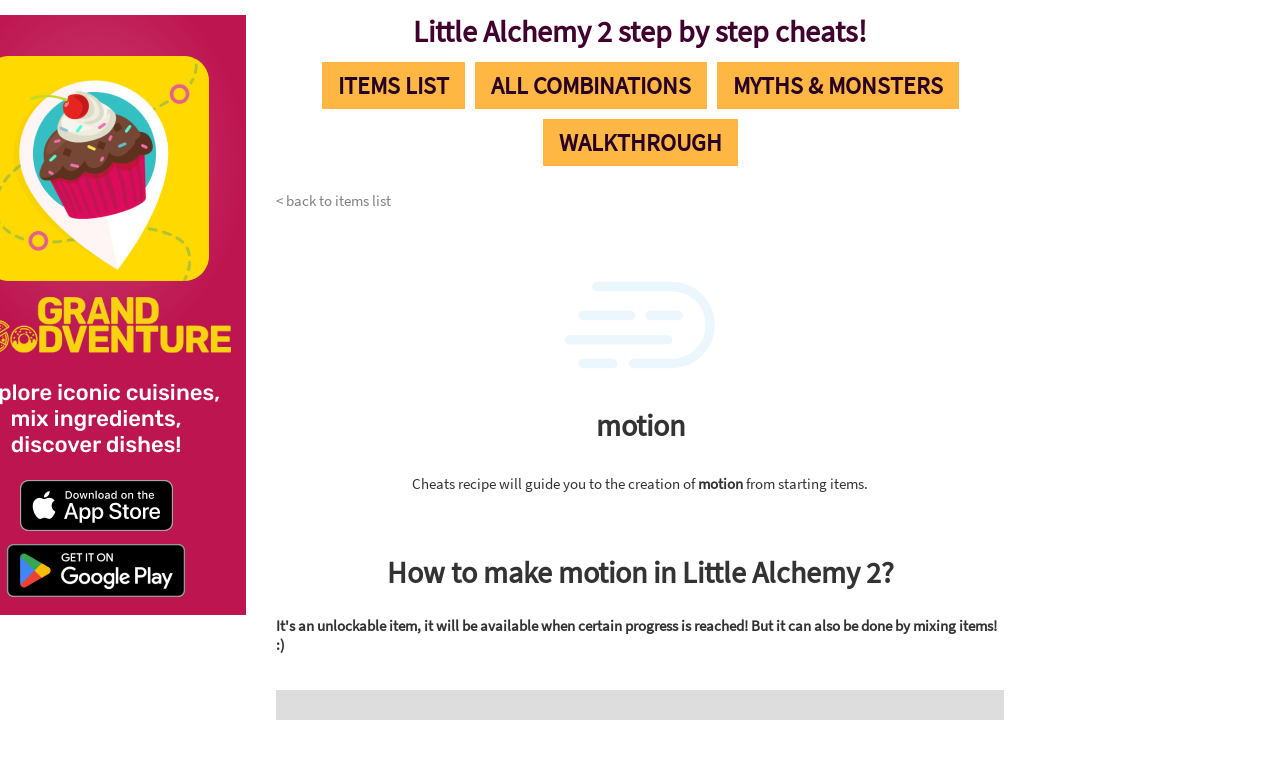

--- FILE ---
content_type: text/html
request_url: https://littlealchemy2cheats.com/steps/motion
body_size: 5442
content:
<!DOCTYPE html><html lang="en"><head><meta charSet="utf-8"/><meta name="viewport" content="width=device-width, initial-scale=1"/><link rel="shortcut icon" href="/favicon.ico"/><link href="//pagead2.googlesyndication.com/" rel="preconnect" crossOrigin="anonymous"/><meta name="description" content="Little Alchemy 2 best step by step cheats list and complete walkthrough hints! Recipes how to make motion starting from scratch!"/><meta itemProp="name" content="Little Alchemy 2 step by step cheats and walkthrough hints"/><meta itemProp="description" content="Little Alchemy 2 best step by step cheats list and complete walkthrough hints! Recipes how to make motion starting from scratch!"/><meta itemProp="dateModified" content="2023-12-4"/><link rel="canonical" href="https://littlealchemy2cheats.com/steps/motion"/><meta name="robots" content="index,follow,noarchive,max-snippet:-1,max-image-preview:large,max-video-preview:-1"/><link rel="preconnect" href="https://fonts.gstatic.com"/><style>
        @font-face {
          font-family: 'Source Sans Pro';
          font-style: normal;
          font-weight: 400;
          font-display: swap;
          src: local('Source Sans Pro Regular'), local('SourceSansPro-Regular'), url(https://fonts.gstatic.com/s/sourcesanspro/v13/6xK3dSBYKcSV-LCoeQqfX1RYOo3qOK7l.woff2) format('woff2');
          unicode-range: U+0000-00FF, U+0131, U+0152-0153, U+02BB-02BC, U+02C6, U+02DA, U+02DC, U+2000-206F, U+2074, U+20AC, U+2122, U+2191, U+2193, U+2212, U+2215, U+FEFF, U+FFFD;
        }
      </style><title>How to make motion - Little Alchemy 2 step by step cheats</title><link rel="stylesheet" href="/styles.5577c9f0fd.css"/><script async="" src="//pagead2.googlesyndication.com/pagead/js/adsbygoogle.js" crossOrigin="anonymous"></script><script>
        (adsbygoogle = window.adsbygoogle || []).push({
          google_ad_client: 'ca-pub-2967235022013215',
          enable_page_level_ads: true,
        });
      </script><script async="">
(function() {
  var host = window.location.hostname;
  var element = document.createElement('script');
  var firstScript = document.getElementsByTagName('script')[0];
  var url = 'https://cmp.inmobi.com'
    .concat('/choice/', 'rZz7reLCffPke', '/', host, '/choice.js?tag_version=V3');
  var uspTries = 0;
  var uspTriesLimit = 3;
  element.async = true;
  element.type = 'text/javascript';
  element.src = url;

  firstScript.parentNode.insertBefore(element, firstScript);

  function makeStub() {
    var TCF_LOCATOR_NAME = '__tcfapiLocator';
    var queue = [];
    var win = window;
    var cmpFrame;

    function addFrame() {
      var doc = win.document;
      var otherCMP = !!(win.frames[TCF_LOCATOR_NAME]);

      if (!otherCMP) {
        if (doc.body) {
          var iframe = doc.createElement('iframe');

          iframe.style.cssText = 'display:none';
          iframe.name = TCF_LOCATOR_NAME;
          doc.body.appendChild(iframe);
        } else {
          setTimeout(addFrame, 5);
        }
      }
      return !otherCMP;
    }

    function tcfAPIHandler() {
      var gdprApplies;
      var args = arguments;

      if (!args.length) {
        return queue;
      } else if (args[0] === 'setGdprApplies') {
        if (
          args.length > 3 &&
          args[2] === 2 &&
          typeof args[3] === 'boolean'
        ) {
          gdprApplies = args[3];
          if (typeof args[2] === 'function') {
            args[2]('set', true);
          }
        }
      } else if (args[0] === 'ping') {
        var retr = {
          gdprApplies: gdprApplies,
          cmpLoaded: false,
          cmpStatus: 'stub'
        };

        if (typeof args[2] === 'function') {
          args[2](retr);
        }
      } else {
        if(args[0] === 'init' && typeof args[3] === 'object') {
          args[3] = Object.assign(args[3], { tag_version: 'V3' });
        }
        queue.push(args);
      }
    }

    function postMessageEventHandler(event) {
      var msgIsString = typeof event.data === 'string';
      var json = {};

      try {
        if (msgIsString) {
          json = JSON.parse(event.data);
        } else {
          json = event.data;
        }
      } catch (ignore) {}

      var payload = json.__tcfapiCall;

      if (payload) {
        window.__tcfapi(
          payload.command,
          payload.version,
          function(retValue, success) {
            var returnMsg = {
              __tcfapiReturn: {
                returnValue: retValue,
                success: success,
                callId: payload.callId
              }
            };
            if (msgIsString) {
              returnMsg = JSON.stringify(returnMsg);
            }
            if (event && event.source && event.source.postMessage) {
              event.source.postMessage(returnMsg, '*');
            }
          },
          payload.parameter
        );
      }
    }

    while (win) {
      try {
        if (win.frames[TCF_LOCATOR_NAME]) {
          cmpFrame = win;
          break;
        }
      } catch (ignore) {}

      if (win === window.top) {
        break;
      }
      win = win.parent;
    }
    if (!cmpFrame) {
      addFrame();
      win.__tcfapi = tcfAPIHandler;
      win.addEventListener('message', postMessageEventHandler, false);
    }
  };

  makeStub();

  var uspStubFunction = function() {
    var arg = arguments;
    if (typeof window.__uspapi !== uspStubFunction) {
      setTimeout(function() {
        if (typeof window.__uspapi !== 'undefined') {
          window.__uspapi.apply(window.__uspapi, arg);
        }
      }, 500);
    }
  };

  var checkIfUspIsReady = function() {
    uspTries++;
    if (window.__uspapi === uspStubFunction && uspTries < uspTriesLimit) {
      console.warn('USP is not accessible');
    } else {
      clearInterval(uspInterval);
    }
  };

  if (typeof window.__uspapi === 'undefined') {
    window.__uspapi = uspStubFunction;
    var uspInterval = setInterval(checkIfUspIsReady, 6000);
  }
})();
      </script></head><body><div class="wrapper"><header class="header"><h1><a href="/">Little Alchemy 2 step by step cheats!</a></h1></header><div class="side-ad"><div class="ad"><!-- Little Alchemy 2 Cheats Side Ad OTF --><ins class="adsbygoogle" style="display:block" data-ad-client="ca-pub-2967235022013215" data-ad-slot="3564325511" data-ad-format="auto"></ins><script>(adsbygoogle = window.adsbygoogle || []).push({});</script></div></div><div class="gf-ad"><img src="/public/gf_promo.png"/><a class="landing" href="https://grandfoodventure.com?utm_source=la2-cheats" rel="noopener"></a><a class="ios" href="https://apps.apple.com/app/apple-store/id1660056034?pt=124060245&amp;ct=LA2-cheats&amp;mt=8" title="Grand Foodventure App Store" rel="noopener"><img src="/public/app-store-badge.png"/></a><a class="android" href="https://play.google.com/store/apps/details?id=com.grandfoodventure.free&amp;utm_source=la2-cheats" title="Grand Foodventure Play Store" rel="noopener"><img src="/public/google-play-badge.png"/></a></div><div class="content"><section class="entry"><nav class="alphabet small"><a class="link " href="/">Items list</a><a class="link " href="/combinations">All combinations</a><a class="link " href="/pack/myths-and-monsters">Myths &amp; Monsters</a><a class="link " href="/walkthrough">Walkthrough</a></nav><div class="back back-bottom"><a href="/">&lt; back to items list</a></div><section class="main-item"><div class="item-icon"><img src="/icons/612.svg" alt="motion"/></div><div class="item-name">motion</div><p class="item-info">Cheats recipe will guide you to the creation of <strong>motion</strong> from starting items.</p></section><section><h2 class="main-item-title">How to make motion in Little Alchemy 2?</h2><div class="gf-ad-400"><img src="/public/gf_promo_400x400.png"/><a class="landing" href="https://grandfoodventure.com?utm_source=la2-cheats" rel="noopener"></a><a class="ios" href="https://apps.apple.com/app/apple-store/id1660056034?pt=124060245&amp;ct=LA2-cheats&amp;mt=8" title="Grand Foodventure App Store" rel="noopener"><img src="/public/app-store-badge.png"/></a><a class="android" href="https://play.google.com/store/apps/details?id=com.grandfoodventure.free&amp;utm_source=la2-cheats" title="Grand Foodventure Play Store" rel="noopener"><img src="/public/google-play-badge.png"/></a></div><strong class="item-info">It&#x27;s an unlockable item, it will be available when certain progress is reached! But it can also be done by mixing items! :)</strong><ol class="steps-list"><li class="pair " id="step-1"><a href="/steps/earth" class="pair-item"><img class="item-icon" alt="earth" src="/icons/3.svg"/><span class="item-name">earth</span></a><span class="plus"> + </span><a href="/steps/earth" class="pair-item"><img class="item-icon" alt="earth" src="/icons/3.svg"/><span class="item-name">earth</span></a><span class="plus"> = </span><a href="/steps/land" class="pair-item"><img class="item-icon" alt="land" src="/icons/622.svg"/><span class="item-name">land</span></a></li><li class="pair " id="step-2"><a href="/steps/land" class="pair-item"><img class="item-icon" alt="land" src="/icons/622.svg"/><span class="item-name">land</span></a><span class="plus"> + </span><a href="/steps/land" class="pair-item"><img class="item-icon" alt="land" src="/icons/622.svg"/><span class="item-name">land</span></a><span class="plus"> = </span><a href="/steps/continent" class="pair-item"><img class="item-icon" alt="continent" src="/icons/624.svg"/><span class="item-name">continent</span></a></li><li class="pair " id="step-3"><a href="/steps/continent" class="pair-item"><img class="item-icon" alt="continent" src="/icons/624.svg"/><span class="item-name">continent</span></a><span class="plus"> + </span><a href="/steps/continent" class="pair-item"><img class="item-icon" alt="continent" src="/icons/624.svg"/><span class="item-name">continent</span></a><span class="plus"> = </span><a href="/steps/planet" class="pair-item"><img class="item-icon" alt="planet" src="/icons/248.svg"/><span class="item-name">planet</span></a></li><li class="pair " id="step-4"><a href="/steps/air" class="pair-item"><img class="item-icon" alt="air" src="/icons/4.svg"/><span class="item-name">air</span></a><span class="plus"> + </span><a href="/steps/air" class="pair-item"><img class="item-icon" alt="air" src="/icons/4.svg"/><span class="item-name">air</span></a><span class="plus"> = </span><a href="/steps/pressure" class="pair-item"><img class="item-icon" alt="pressure" src="/icons/7.svg"/><span class="item-name">pressure</span></a></li><li class="pair " id="step-5"><a href="/steps/earth" class="pair-item"><img class="item-icon" alt="earth" src="/icons/3.svg"/><span class="item-name">earth</span></a><span class="plus"> + </span><a href="/steps/pressure" class="pair-item"><img class="item-icon" alt="pressure" src="/icons/7.svg"/><span class="item-name">pressure</span></a><span class="plus"> = </span><a href="/steps/stone" class="pair-item"><img class="item-icon" alt="stone" src="/icons/27.svg"/><span class="item-name">stone</span></a></li><li class="pair " id="step-6"><a href="/steps/stone" class="pair-item"><img class="item-icon" alt="stone" src="/icons/27.svg"/><span class="item-name">stone</span></a><span class="plus"> + </span><a href="/steps/planet" class="pair-item"><img class="item-icon" alt="planet" src="/icons/248.svg"/><span class="item-name">planet</span></a><span class="plus"> = </span><a href="/steps/moon" class="pair-item"><img class="item-icon" alt="moon" src="/icons/79.svg"/><span class="item-name">moon</span></a></li><li class="pair " id="step-7"><a href="/steps/air" class="pair-item"><img class="item-icon" alt="air" src="/icons/4.svg"/><span class="item-name">air</span></a><span class="plus"> + </span><a href="/steps/stone" class="pair-item"><img class="item-icon" alt="stone" src="/icons/27.svg"/><span class="item-name">stone</span></a><span class="plus"> = </span><a href="/steps/sand" class="pair-item"><img class="item-icon" alt="sand" src="/icons/28.svg"/><span class="item-name">sand</span></a></li><li class="pair " id="step-8"><a href="/steps/fire" class="pair-item"><img class="item-icon" alt="fire" src="/icons/2.svg"/><span class="item-name">fire</span></a><span class="plus"> + </span><a href="/steps/sand" class="pair-item"><img class="item-icon" alt="sand" src="/icons/28.svg"/><span class="item-name">sand</span></a><span class="plus"> = </span><a href="/steps/glass" class="pair-item"><img class="item-icon" alt="glass" src="/icons/32.svg"/><span class="item-name">glass</span></a></li><li class="pair " id="step-9"><a href="/steps/glass" class="pair-item"><img class="item-icon" alt="glass" src="/icons/32.svg"/><span class="item-name">glass</span></a><span class="plus"> + </span><a href="/steps/moon" class="pair-item"><img class="item-icon" alt="moon" src="/icons/79.svg"/><span class="item-name">moon</span></a><span class="plus"> = </span><a href="/steps/telescope" class="pair-item"><img class="item-icon" alt="telescope" src="/icons/236.svg"/><span class="item-name">telescope</span></a></li><li class="pair " id="step-10"><a href="/steps/water" class="pair-item"><img class="item-icon" alt="water" src="/icons/1.svg"/><span class="item-name">water</span></a><span class="plus"> + </span><a href="/steps/earth" class="pair-item"><img class="item-icon" alt="earth" src="/icons/3.svg"/><span class="item-name">earth</span></a><span class="plus"> = </span><a href="/steps/mud" class="pair-item"><img class="item-icon" alt="mud" src="/icons/12.svg"/><span class="item-name">mud</span></a></li><li class="pair " id="step-11"><a href="/steps/mud" class="pair-item"><img class="item-icon" alt="mud" src="/icons/12.svg"/><span class="item-name">mud</span></a><span class="plus"> + </span><a href="/steps/stone" class="pair-item"><img class="item-icon" alt="stone" src="/icons/27.svg"/><span class="item-name">stone</span></a><span class="plus"> = </span><a href="/steps/clay" class="pair-item"><img class="item-icon" alt="clay" src="/icons/50.svg"/><span class="item-name">clay</span></a></li><li class="pair " id="step-12"><a href="/steps/water" class="pair-item"><img class="item-icon" alt="water" src="/icons/1.svg"/><span class="item-name">water</span></a><span class="plus"> + </span><a href="/steps/water" class="pair-item"><img class="item-icon" alt="water" src="/icons/1.svg"/><span class="item-name">water</span></a><span class="plus"> = </span><a href="/steps/puddle" class="pair-item"><img class="item-icon" alt="puddle" src="/icons/511.svg"/><span class="item-name">puddle</span></a></li><li class="pair " id="step-13"><a href="/steps/water" class="pair-item"><img class="item-icon" alt="water" src="/icons/1.svg"/><span class="item-name">water</span></a><span class="plus"> + </span><a href="/steps/puddle" class="pair-item"><img class="item-icon" alt="puddle" src="/icons/511.svg"/><span class="item-name">puddle</span></a><span class="plus"> = </span><a href="/steps/pond" class="pair-item"><img class="item-icon" alt="pond" src="/icons/360.svg"/><span class="item-name">pond</span></a></li><li class="pair " id="step-14"><a href="/steps/water" class="pair-item"><img class="item-icon" alt="water" src="/icons/1.svg"/><span class="item-name">water</span></a><span class="plus"> + </span><a href="/steps/pond" class="pair-item"><img class="item-icon" alt="pond" src="/icons/360.svg"/><span class="item-name">pond</span></a><span class="plus"> = </span><a href="/steps/lake" class="pair-item"><img class="item-icon" alt="lake" src="/icons/548.svg"/><span class="item-name">lake</span></a></li><li class="pair " id="step-15"><a href="/steps/water" class="pair-item"><img class="item-icon" alt="water" src="/icons/1.svg"/><span class="item-name">water</span></a><span class="plus"> + </span><a href="/steps/lake" class="pair-item"><img class="item-icon" alt="lake" src="/icons/548.svg"/><span class="item-name">lake</span></a><span class="plus"> = </span><a href="/steps/sea" class="pair-item"><img class="item-icon" alt="sea" src="/icons/9.svg"/><span class="item-name">sea</span></a></li><li class="pair " id="step-16"><a href="/steps/fire" class="pair-item"><img class="item-icon" alt="fire" src="/icons/2.svg"/><span class="item-name">fire</span></a><span class="plus"> + </span><a href="/steps/earth" class="pair-item"><img class="item-icon" alt="earth" src="/icons/3.svg"/><span class="item-name">earth</span></a><span class="plus"> = </span><a href="/steps/lava" class="pair-item"><img class="item-icon" alt="lava" src="/icons/6.svg"/><span class="item-name">lava</span></a></li><li class="pair " id="step-17"><a href="/steps/lava" class="pair-item"><img class="item-icon" alt="lava" src="/icons/6.svg"/><span class="item-name">lava</span></a><span class="plus"> + </span><a href="/steps/sea" class="pair-item"><img class="item-icon" alt="sea" src="/icons/9.svg"/><span class="item-name">sea</span></a><span class="plus"> = </span><a href="/steps/primordial-soup" class="pair-item"><img class="item-icon" alt="primordial soup" src="/icons/643.svg"/><span class="item-name">primordial soup</span></a></li><li class="pair " id="step-18"><a href="/steps/earth" class="pair-item"><img class="item-icon" alt="earth" src="/icons/3.svg"/><span class="item-name">earth</span></a><span class="plus"> + </span><a href="/steps/lava" class="pair-item"><img class="item-icon" alt="lava" src="/icons/6.svg"/><span class="item-name">lava</span></a><span class="plus"> = </span><a href="/steps/volcano" class="pair-item"><img class="item-icon" alt="volcano" src="/icons/8.svg"/><span class="item-name">volcano</span></a></li><li class="pair " id="step-19"><a href="/steps/volcano" class="pair-item"><img class="item-icon" alt="volcano" src="/icons/8.svg"/><span class="item-name">volcano</span></a><span class="plus"> + </span><a href="/steps/primordial-soup" class="pair-item"><img class="item-icon" alt="primordial soup" src="/icons/643.svg"/><span class="item-name">primordial soup</span></a><span class="plus"> = </span><a href="/steps/life" class="pair-item"><img class="item-icon" alt="life" src="/icons/44.svg"/><span class="item-name">life</span></a></li><li class="pair " id="step-20"><a href="/steps/life" class="pair-item"><img class="item-icon" alt="life" src="/icons/44.svg"/><span class="item-name">life</span></a><span class="plus"> + </span><a href="/steps/clay" class="pair-item"><img class="item-icon" alt="clay" src="/icons/50.svg"/><span class="item-name">clay</span></a><span class="plus"> = </span><a href="/steps/human" class="pair-item"><img class="item-icon" alt="human" src="/icons/48.svg"/><span class="item-name">human</span></a></li><li class="pair " id="step-21"><a href="/steps/human" class="pair-item"><img class="item-icon" alt="human" src="/icons/48.svg"/><span class="item-name">human</span></a><span class="plus"> + </span><a href="/steps/telescope" class="pair-item"><img class="item-icon" alt="telescope" src="/icons/236.svg"/><span class="item-name">telescope</span></a><span class="plus"> = </span><a href="/steps/science" class="pair-item"><img class="item-icon" alt="science" src="/icons/659.svg"/><span class="item-name">science</span></a></li><li class="pair " id="step-22"><a href="/steps/air" class="pair-item"><img class="item-icon" alt="air" src="/icons/4.svg"/><span class="item-name">air</span></a><span class="plus"> + </span><a href="/steps/pressure" class="pair-item"><img class="item-icon" alt="pressure" src="/icons/7.svg"/><span class="item-name">pressure</span></a><span class="plus"> = </span><a href="/steps/wind" class="pair-item"><img class="item-icon" alt="wind" src="/icons/20.svg"/><span class="item-name">wind</span></a></li><li class="pair-ad"><div class="ad-inside"><!-- Little Alchemy 2 Cheats List UTF --><ins class="adsbygoogle" style="display:block" data-ad-client="ca-pub-2967235022013215" data-ad-slot="1358686776" data-ad-format="auto"></ins><script>(adsbygoogle = window.adsbygoogle || []).push({});</script></div></li><li class="pair last" id="step-23"><a href="/steps/wind" class="pair-item"><img class="item-icon" alt="wind" src="/icons/20.svg"/><span class="item-name">wind</span></a><span class="plus"> + </span><a href="/steps/science" class="pair-item"><img class="item-icon" alt="science" src="/icons/659.svg"/><span class="item-name">science</span></a><span class="plus"> = </span><a href="/steps/motion" class="pair-item"><img class="item-icon" alt="motion" src="/icons/612.svg"/><span class="item-name">motion</span></a></li></ol></section><section class="box makes" id="makes"><h3>What can you make with <strong>motion</strong> in Little Alchemy 2?</h3><div class="make-container"><a href="/steps/blender" class="make-item"><img class="item-icon" alt="blender" src="/icons/488.svg"/><span>blender</span></a><a href="/steps/butter" class="make-item"><img class="item-icon" alt="butter" src="/icons/354.svg"/><span>butter</span></a><a href="/steps/chainsaw" class="make-item"><img class="item-icon" alt="chainsaw" src="/icons/120.svg"/><span>chainsaw</span></a><a href="/steps/current" class="make-item"><img class="item-icon" alt="current" src="/icons/638.svg"/><span>current</span></a><a href="/steps/earthquake" class="make-item"><img class="item-icon" alt="earthquake" src="/icons/19.svg"/><span>earthquake</span></a><a href="/steps/electricity" class="make-item"><img class="item-icon" alt="electricity" src="/icons/114.svg"/><span>electricity</span></a><a href="/steps/lawn-mower" class="make-item"><img class="item-icon" alt="lawn mower" src="/icons/429.svg"/><span>lawn mower</span></a><a href="/steps/river" class="make-item"><img class="item-icon" alt="river" src="/icons/266.svg"/><span>river</span></a><a href="/steps/rivulet" class="make-item"><img class="item-icon" alt="rivulet" src="/icons/611.svg"/><span>rivulet</span></a><a href="/steps/sandstorm" class="make-item"><img class="item-icon" alt="sandstorm" src="/icons/214.svg"/><span>sandstorm</span></a><a href="/steps/stream" class="make-item"><img class="item-icon" alt="stream" src="/icons/610.svg"/><span>stream</span></a><a href="/steps/tornado" class="make-item"><img class="item-icon" alt="tornado" src="/icons/23.svg"/><span>tornado</span></a><a href="/steps/wheel" class="make-item"><img class="item-icon" alt="wheel" src="/icons/82.svg"/><span>wheel</span></a><a href="/steps/wind" class="make-item"><img class="item-icon" alt="wind" src="/icons/20.svg"/><span>wind</span></a></div></section><a class="back back-bottom" href="/">&lt; back to items list</a></section></div></div><footer class="footer"><a class="privacy-policy" href="https://littlealchemy2guide.com">Little Alchemy 2 guide</a><br/><a class="privacy-policy" href="https://hints.littlealchemy2.com">Little Alchemy 2 Official Cheats</a><br/><a class="privacy-policy" href="https://littlealchemy2.com">Little Alchemy 2 game</a></footer><script type="text/javascript" src="/scripts.c3a5047dc0.js" defer=""></script><script async="" src="https://www.googletagmanager.com/gtag/js?id=G-1SZ9BNHQF3"></script><script>
        window.dataLayer = window.dataLayer || [];
        function gtag(){dataLayer.push(arguments);}
        gtag('js', new Date());

        gtag('config', 'G-1SZ9BNHQF3');
     </script><script type="application/ld+json">[{"@context":"https://schema.org","@type":"HowTo","datePublished":"2017-08-23","dateModified":"2023-12-4","name":"How to make motion in Little Alchemy 2 step by step","supply":"Starting items: air, fire, water, and earth","tool":"None","estimatedCost":"0","totalTime":"PT230S","image":"https://littlealchemy2cheats.com/png-icons/612.png","url":"https://littlealchemy2cheats.com/steps/motion","step":[{"@type":"HowToStep","position":1,"name":"earth + earth = land","text":"Mix earth and earth to make land","image":"https://littlealchemy2cheats.com/png-icons/622.png","url":"https://littlealchemy2cheats.com/steps/motion#step-1"},{"@type":"HowToStep","position":2,"name":"land + land = continent","text":"Mix land and land to make continent","image":"https://littlealchemy2cheats.com/png-icons/624.png","url":"https://littlealchemy2cheats.com/steps/motion#step-2"},{"@type":"HowToStep","position":3,"name":"continent + continent = planet","text":"Mix continent and continent to make planet","image":"https://littlealchemy2cheats.com/png-icons/248.png","url":"https://littlealchemy2cheats.com/steps/motion#step-3"},{"@type":"HowToStep","position":4,"name":"air + air = pressure","text":"Mix air and air to make pressure","image":"https://littlealchemy2cheats.com/png-icons/7.png","url":"https://littlealchemy2cheats.com/steps/motion#step-4"},{"@type":"HowToStep","position":5,"name":"earth + pressure = stone","text":"Mix earth and pressure to make stone","image":"https://littlealchemy2cheats.com/png-icons/27.png","url":"https://littlealchemy2cheats.com/steps/motion#step-5"},{"@type":"HowToStep","position":6,"name":"stone + planet = moon","text":"Mix stone and planet to make moon","image":"https://littlealchemy2cheats.com/png-icons/79.png","url":"https://littlealchemy2cheats.com/steps/motion#step-6"},{"@type":"HowToStep","position":7,"name":"air + stone = sand","text":"Mix air and stone to make sand","image":"https://littlealchemy2cheats.com/png-icons/28.png","url":"https://littlealchemy2cheats.com/steps/motion#step-7"},{"@type":"HowToStep","position":8,"name":"fire + sand = glass","text":"Mix fire and sand to make glass","image":"https://littlealchemy2cheats.com/png-icons/32.png","url":"https://littlealchemy2cheats.com/steps/motion#step-8"},{"@type":"HowToStep","position":9,"name":"glass + moon = telescope","text":"Mix glass and moon to make telescope","image":"https://littlealchemy2cheats.com/png-icons/236.png","url":"https://littlealchemy2cheats.com/steps/motion#step-9"},{"@type":"HowToStep","position":10,"name":"water + earth = mud","text":"Mix water and earth to make mud","image":"https://littlealchemy2cheats.com/png-icons/12.png","url":"https://littlealchemy2cheats.com/steps/motion#step-10"},{"@type":"HowToStep","position":11,"name":"mud + stone = clay","text":"Mix mud and stone to make clay","image":"https://littlealchemy2cheats.com/png-icons/50.png","url":"https://littlealchemy2cheats.com/steps/motion#step-11"},{"@type":"HowToStep","position":12,"name":"water + water = puddle","text":"Mix water and water to make puddle","image":"https://littlealchemy2cheats.com/png-icons/511.png","url":"https://littlealchemy2cheats.com/steps/motion#step-12"},{"@type":"HowToStep","position":13,"name":"water + puddle = pond","text":"Mix water and puddle to make pond","image":"https://littlealchemy2cheats.com/png-icons/360.png","url":"https://littlealchemy2cheats.com/steps/motion#step-13"},{"@type":"HowToStep","position":14,"name":"water + pond = lake","text":"Mix water and pond to make lake","image":"https://littlealchemy2cheats.com/png-icons/548.png","url":"https://littlealchemy2cheats.com/steps/motion#step-14"},{"@type":"HowToStep","position":15,"name":"water + lake = sea","text":"Mix water and lake to make sea","image":"https://littlealchemy2cheats.com/png-icons/9.png","url":"https://littlealchemy2cheats.com/steps/motion#step-15"},{"@type":"HowToStep","position":16,"name":"fire + earth = lava","text":"Mix fire and earth to make lava","image":"https://littlealchemy2cheats.com/png-icons/6.png","url":"https://littlealchemy2cheats.com/steps/motion#step-16"},{"@type":"HowToStep","position":17,"name":"lava + sea = primordial soup","text":"Mix lava and sea to make primordial soup","image":"https://littlealchemy2cheats.com/png-icons/643.png","url":"https://littlealchemy2cheats.com/steps/motion#step-17"},{"@type":"HowToStep","position":18,"name":"earth + lava = volcano","text":"Mix earth and lava to make volcano","image":"https://littlealchemy2cheats.com/png-icons/8.png","url":"https://littlealchemy2cheats.com/steps/motion#step-18"},{"@type":"HowToStep","position":19,"name":"volcano + primordial soup = life","text":"Mix volcano and primordial soup to make life","image":"https://littlealchemy2cheats.com/png-icons/44.png","url":"https://littlealchemy2cheats.com/steps/motion#step-19"},{"@type":"HowToStep","position":20,"name":"life + clay = human","text":"Mix life and clay to make human","image":"https://littlealchemy2cheats.com/png-icons/48.png","url":"https://littlealchemy2cheats.com/steps/motion#step-20"},{"@type":"HowToStep","position":21,"name":"human + telescope = science","text":"Mix human and telescope to make science","image":"https://littlealchemy2cheats.com/png-icons/659.png","url":"https://littlealchemy2cheats.com/steps/motion#step-21"},{"@type":"HowToStep","position":22,"name":"air + pressure = wind","text":"Mix air and pressure to make wind","image":"https://littlealchemy2cheats.com/png-icons/20.png","url":"https://littlealchemy2cheats.com/steps/motion#step-22"},{"@type":"HowToStep","position":23,"name":"wind + science = motion","text":"Mix wind and science to make motion","image":"https://littlealchemy2cheats.com/png-icons/612.png","url":"https://littlealchemy2cheats.com/steps/motion#step-23"}]},{"@context":"https://schema.org","@type":"BreadcrumbList","itemListElement":[[{"@type":"ListItem","position":1,"name":"Little Alchemy 2 step by step cheats","item":"https://littlealchemy2cheats.com"},{"@type":"ListItem","position":2,"name":"motion","item":"https://littlealchemy2cheats.com/steps/motion"}]]}]</script><script defer src="https://static.cloudflareinsights.com/beacon.min.js/vcd15cbe7772f49c399c6a5babf22c1241717689176015" integrity="sha512-ZpsOmlRQV6y907TI0dKBHq9Md29nnaEIPlkf84rnaERnq6zvWvPUqr2ft8M1aS28oN72PdrCzSjY4U6VaAw1EQ==" data-cf-beacon='{"version":"2024.11.0","token":"774b66177f8c4f209b27e8ea56344ad7","r":1,"server_timing":{"name":{"cfCacheStatus":true,"cfEdge":true,"cfExtPri":true,"cfL4":true,"cfOrigin":true,"cfSpeedBrain":true},"location_startswith":null}}' crossorigin="anonymous"></script>
</body></html>

--- FILE ---
content_type: text/html; charset=utf-8
request_url: https://www.google.com/recaptcha/api2/aframe
body_size: 267
content:
<!DOCTYPE HTML><html><head><meta http-equiv="content-type" content="text/html; charset=UTF-8"></head><body><script nonce="O1DIIbRqWOlYWcgHpieXjg">/** Anti-fraud and anti-abuse applications only. See google.com/recaptcha */ try{var clients={'sodar':'https://pagead2.googlesyndication.com/pagead/sodar?'};window.addEventListener("message",function(a){try{if(a.source===window.parent){var b=JSON.parse(a.data);var c=clients[b['id']];if(c){var d=document.createElement('img');d.src=c+b['params']+'&rc='+(localStorage.getItem("rc::a")?sessionStorage.getItem("rc::b"):"");window.document.body.appendChild(d);sessionStorage.setItem("rc::e",parseInt(sessionStorage.getItem("rc::e")||0)+1);localStorage.setItem("rc::h",'1768840694003');}}}catch(b){}});window.parent.postMessage("_grecaptcha_ready", "*");}catch(b){}</script></body></html>

--- FILE ---
content_type: image/svg+xml
request_url: https://littlealchemy2cheats.com/icons/8.svg
body_size: 843
content:
<svg id="Layer_1" data-name="Layer 1" xmlns="http://www.w3.org/2000/svg" viewBox="0 0 100 100"><defs><style>.cls-1{fill:#3e3e3f;}.cls-2{fill:#895e59;}.cls-3{fill:#6d4945;}.cls-4{fill:#f37d3b;}.cls-5{fill:#ffc640;}</style></defs><title>volcano</title><circle class="cls-1" cx="43.63" cy="45.04" r="6.06"/><circle class="cls-1" cx="43.8" cy="37.35" r="2.49"/><circle class="cls-1" cx="43.35" cy="30.92" r="2.04"/><circle class="cls-1" cx="36.61" cy="11.66" r="3.69"/><circle class="cls-1" cx="47.64" cy="13.4" r="1.36"/><circle class="cls-1" cx="54.54" cy="11.76" r="1.44"/><circle class="cls-1" cx="63.87" cy="30.42" r="2.54"/><circle class="cls-1" cx="59.49" cy="42.57" r="2.9"/><circle class="cls-1" cx="57.88" cy="46.81" r="2.53"/><circle class="cls-1" cx="54.96" cy="38.82" r="3.42"/><circle class="cls-1" cx="54.66" cy="29.2" r="2.49"/><circle class="cls-1" cx="62.81" cy="35.53" r="1.22"/><circle class="cls-1" cx="71.14" cy="39.16" r="0.68"/><circle class="cls-1" cx="73.63" cy="26.53" r="0.54"/><circle class="cls-1" cx="54.02" cy="27.88" r="4.53"/><circle class="cls-1" cx="32.37" cy="30.98" r="8.1"/><circle class="cls-1" cx="52.7" cy="34.13" r="3.21"/><circle class="cls-1" cx="55.41" cy="44.02" r="3.24"/><circle class="cls-1" cx="60.24" cy="33.52" r="4.32"/><circle class="cls-1" cx="56.83" cy="33.69" r="3.73"/><circle class="cls-1" cx="64.36" cy="12.73" r="2.41"/><circle class="cls-1" cx="58.15" cy="25.62" r="2.81"/><circle class="cls-1" cx="44.16" cy="10.91" r="5.84"/><circle class="cls-1" cx="47.97" cy="1.32" r="1.32"/><circle class="cls-1" cx="53.71" cy="9.69" r="7.06"/><circle class="cls-1" cx="60.24" cy="5.07" r="2.76"/><circle class="cls-1" cx="36.61" cy="38.24" r="3.69"/><circle class="cls-1" cx="47.64" cy="39.99" r="1.36"/><circle class="cls-1" cx="54.54" cy="38.35" r="1.44"/><circle class="cls-1" cx="64.36" cy="39.32" r="2.41"/><circle class="cls-1" cx="44.16" cy="37.5" r="5.84"/><circle class="cls-1" cx="47.97" cy="27.9" r="1.32"/><circle class="cls-1" cx="53.71" cy="36.28" r="7.06"/><circle class="cls-1" cx="52.34" cy="37.35" r="7.06"/><circle class="cls-1" cx="41.31" cy="21.15" r="9.11"/><circle class="cls-1" cx="47.15" cy="27.88" r="9.11"/><circle class="cls-1" cx="60.24" cy="31.66" r="2.76"/><ellipse class="cls-2" cx="50" cy="91.45" rx="41.85" ry="8.55"/><path class="cls-3" d="M70.85,60.94,74.56,58C67.66,49.26,59.18,42.23,50,42.23s-17.8,7.14-24.73,16l3.43,2.71Z"/><path class="cls-2" d="M74.56,58l-3.71,2.93h0L69,62.43l1.89-1.49H28.7l2.35,1.86L28.7,60.94h0l-3.43-2.71C14.89,71.49,8.15,88.62,8.15,91.45,8.15,96.17,26.89,100,50,100s41.85-3.83,41.85-8.55C91.85,88.6,85,71.31,74.56,58Z"/><ellipse class="cls-3" cx="30.71" cy="60.93" rx="6.43" ry="5.08"/><ellipse class="cls-3" cx="43.57" cy="60.93" rx="6.43" ry="5.08"/><ellipse class="cls-3" cx="56.43" cy="60.93" rx="6.43" ry="5.08"/><ellipse class="cls-3" cx="69.29" cy="60.93" rx="6.43" ry="5.08"/><ellipse class="cls-3" cx="45.49" cy="69.13" rx="1.18" ry="0.93"/><path class="cls-4" d="M40.39,63.35a2.52,2.52,0,0,1-2.52-2.52V46.71a2.52,2.52,0,1,1,5,0V60.83A2.52,2.52,0,0,1,40.39,63.35Z"/><path class="cls-4" d="M45,77.8A3.78,3.78,0,0,1,41.19,74V45.72a3.78,3.78,0,0,1,7.56,0V74A3.78,3.78,0,0,1,45,77.8Z"/><circle class="cls-3" cx="24.41" cy="70.17" r="1.3"/><circle class="cls-3" cx="29.07" cy="77.86" r="1.3"/><circle class="cls-3" cx="50.06" cy="77.86" r="1.3"/><circle class="cls-3" cx="71.06" cy="77.86" r="1.3"/><circle class="cls-3" cx="34.64" cy="70.17" r="1.3"/><circle class="cls-3" cx="55.12" cy="70.17" r="1.3"/><circle class="cls-3" cx="65.36" cy="70.17" r="1.3"/><circle class="cls-3" cx="75.59" cy="70.17" r="1.3"/><circle class="cls-1" cx="37.38" cy="45.07" r="2.7"/><circle class="cls-1" cx="42.96" cy="46.65" r="3.87"/><circle class="cls-1" cx="44.31" cy="43.35" r="3.87"/><circle class="cls-1" cx="46.94" cy="44.6" r="2.66"/><circle class="cls-1" cx="50.92" cy="47.93" r="3.77"/><circle class="cls-1" cx="50.48" cy="43.33" r="2.39"/><circle class="cls-1" cx="55.02" cy="43.82" r="3.49"/><circle class="cls-1" cx="62.39" cy="46.89" r="2.61"/><circle class="cls-1" cx="59.24" cy="46.11" r="2.09"/><path class="cls-4" d="M47.07,82.7a1.69,1.69,0,0,1-3.37,0c0-.93,1.68-3.4,1.68-3.4S47.07,81.77,47.07,82.7Z"/><path class="cls-4" d="M36.28,57.94a1.64,1.64,0,0,1-3.27,0c0-.9,1.63-3.3,1.63-3.3S36.28,57,36.28,57.94Z"/><path class="cls-5" d="M63.66,78.51a1.27,1.27,0,1,1-2.54,0,8.66,8.66,0,0,1,1.27-2.57A8.66,8.66,0,0,1,63.66,78.51Z"/><path class="cls-5" d="M29.9,62.47a1.27,1.27,0,1,1-2.54,0,8.66,8.66,0,0,1,1.27-2.57A8.66,8.66,0,0,1,29.9,62.47Z"/><path class="cls-4" d="M57.9,54a2.78,2.78,0,0,1-5.56,0c0-1.53,2.78-5.61,2.78-5.61S57.9,52.51,57.9,54Z"/><circle class="cls-1" cx="57.25" cy="49.17" r="3.45"/></svg>

--- FILE ---
content_type: image/svg+xml
request_url: https://littlealchemy2cheats.com/icons/638.svg
body_size: 606
content:
<svg id="Layer_1" data-name="Layer 1" xmlns="http://www.w3.org/2000/svg" viewBox="0 0 100 100"><defs><style>.cls-1{fill:#6ab8d9;}.cls-2{fill:#589ab6;}.cls-3{fill:#b2e2f9;}.cls-4{fill:#5596b2;}</style></defs><title>current</title><path class="cls-1" d="M2.93,48.94A2.77,2.77,0,0,0,0,51.88a50,50,0,0,0,100-3.22L100,47c-22.15,14.06-37.85-.14-33.07-16.12,3.88-13,14.55-12.53,14.55-12.53S78.15,9.3,65.7,10.65C53.7,12,48.41,19.54,38.38,34.58,28.81,48.93,10.22,49.37,2.93,48.94Z"/><path class="cls-2" d="M57.23,76.25a2.93,2.93,0,1,0,.63-5.82C50.36,69.61,42.43,71,33,74.7l-.41.16c-8.45,3.33-14.39,5.65-20.86,6a51.26,51.26,0,0,0,5.15,5.27c5.53-1,11-3.15,17.85-5.85l.41-.16C43.66,76.77,50.69,75.53,57.23,76.25Z"/><path class="cls-3" d="M81.25,77.45c-2.81-.83-5.49-1.83-7.84-2.71a2.93,2.93,0,1,0-2.06,5.48c2.45.92,5.24,2,8.26,2.85,1.85.54,3.62,1,5.31,1.38a50.54,50.54,0,0,0,4.52-5.06A75.87,75.87,0,0,1,81.25,77.45Z"/><path class="cls-3" d="M84.2,63.37c-3.63-.32-7.1-1.9-11.12-3.73-8.34-3.8-18.72-8.53-34.81-2.53-2.23.83-4.37,1.66-6.45,2.47l-1.37.53a2.93,2.93,0,0,0,2.12,5.46L33.94,65c2.05-.8,4.17-1.62,6.37-2.44C54.14,57.45,62.53,61.27,70.65,65c4.32,2,8.4,3.83,13,4.23q2.36.21,4.44.21a35.74,35.74,0,0,0,7.72-.79,50.67,50.67,0,0,0,2.39-6.8C94.59,63.21,90.31,63.91,84.2,63.37Z"/><path class="cls-3" d="M5.54,71.73c.82.06,1.64.1,2.47.1a42.6,42.6,0,0,0,10.9-1.55,2.93,2.93,0,1,0-1.51-5.66c-5.53,1.47-10.19,1.75-14.6.82A49.62,49.62,0,0,0,5.54,71.73Z"/><path class="cls-1" d="M69.45,6.81h0c.39,0,4.44-.25,5.48-1a2.48,2.48,0,0,0,.5-3.47h0A2.48,2.48,0,0,0,72,1.8C70.87,2.62,69.45,6.81,69.45,6.81Z"/><path class="cls-3" d="M80.76,9.72h0c.36.09,4.16,1.1,5.36.69a2.41,2.41,0,0,0,1.5-3h0a2.4,2.4,0,0,0-3-1.5C83.33,6.29,80.76,9.72,80.76,9.72Z"/><path class="cls-1" d="M78.06,24.38l0,0c.21.24,2.4,2.74,3.43,3A2,2,0,0,0,84,26v0a2,2,0,0,0-1.43-2.49C81.48,23.2,78.06,24.38,78.06,24.38Z"/><path class="cls-4" d="M26.72,93a49.72,49.72,0,0,0,6.6,2.88c6.23-3.22,19.67-7.92,38-2A49.78,49.78,0,0,0,78,90.09C50.09,78.81,30.94,90.1,26.72,93Z"/></svg>

--- FILE ---
content_type: image/svg+xml
request_url: https://littlealchemy2cheats.com/icons/82.svg
body_size: 314
content:
<svg id="Layer_1" data-name="Layer 1" xmlns="http://www.w3.org/2000/svg" viewBox="0 0 100 100"><defs><style>.cls-1{fill:#87898b;}.cls-2{fill:#58595b;}</style></defs><title>wheel</title><rect class="cls-1" x="46.6" y="8.27" width="6.95" height="81.76"/><rect class="cls-1" x="46.6" y="8.27" width="6.95" height="81.76" transform="translate(99.23 -0.93) rotate(90)"/><rect class="cls-1" x="46.6" y="8.27" width="6.95" height="81.76" transform="translate(49.42 -21.01) rotate(45)"/><rect class="cls-1" x="46.6" y="8.27" width="6.95" height="81.76" transform="translate(120.24 48.5) rotate(135)"/><path class="cls-2" d="M50.08,97.4A47.44,47.44,0,1,1,97.51,50,47.49,47.49,0,0,1,50.08,97.4Zm0-85.85A38.42,38.42,0,1,0,88.49,50,38.46,38.46,0,0,0,50.08,11.55Z"/><rect class="cls-2" x="42.67" width="14.66" height="7.04" rx="1.56" ry="1.56"/><rect class="cls-2" x="42.67" y="92.96" width="14.66" height="7.04" rx="1.56" ry="1.56"/><rect class="cls-2" x="89.15" y="46.48" width="14.66" height="7.04" rx="1.56" ry="1.56" transform="translate(146.48 -46.48) rotate(90)"/><rect class="cls-2" x="-3.81" y="46.48" width="14.66" height="7.04" rx="1.56" ry="1.56" transform="translate(53.52 46.48) rotate(90)"/><rect class="cls-2" x="75.54" y="13.61" width="14.66" height="7.04" rx="1.56" ry="1.56" transform="translate(36.39 -53.58) rotate(45)"/><rect class="cls-2" x="9.8" y="79.35" width="14.66" height="7.04" rx="1.56" ry="1.56" transform="translate(63.61 12.16) rotate(45)"/><rect class="cls-2" x="75.54" y="79.35" width="14.66" height="7.04" rx="1.56" ry="1.56" transform="translate(200.06 82.87) rotate(135)"/><rect class="cls-2" x="9.8" y="13.61" width="14.66" height="7.04" rx="1.56" ry="1.56" transform="translate(41.36 17.13) rotate(135)"/><rect class="cls-2" x="60.82" y="3.69" width="14.66" height="7.04" rx="1.56" ry="1.56" transform="translate(8.22 -26.03) rotate(22.98)"/><rect class="cls-2" x="24.52" y="89.27" width="14.66" height="7.04" rx="1.56" ry="1.56" transform="translate(38.76 -5.07) rotate(22.98)"/><rect class="cls-2" x="85.46" y="64.63" width="14.66" height="7.04" rx="1.56" ry="1.56" transform="translate(191.76 9.33) rotate(112.98)"/><rect class="cls-2" x="-0.12" y="28.33" width="14.66" height="7.04" rx="1.56" ry="1.56" transform="translate(39.35 37.65) rotate(112.98)"/><rect class="cls-2" x="86.24" y="30.28" width="14.66" height="7.04" rx="1.56" ry="1.56" transform="translate(92.64 -65.68) rotate(69.6)"/><rect class="cls-2" x="-0.9" y="62.68" width="14.66" height="7.04" rx="1.56" ry="1.56" transform="translate(66.24 37.1) rotate(69.6)"/><rect class="cls-2" x="58.87" y="90.05" width="14.66" height="7.04" rx="1.56" ry="1.56" transform="translate(160.86 158.19) rotate(159.6)"/><rect class="cls-2" x="26.47" y="2.91" width="14.66" height="7.04" rx="1.56" ry="1.56" transform="translate(67.73 0.68) rotate(159.6)"/><circle class="cls-1" cx="50.08" cy="49.15" r="11.03"/><circle class="cls-2" cx="50.36" cy="49.15" r="5.32"/></svg>

--- FILE ---
content_type: image/svg+xml
request_url: https://littlealchemy2cheats.com/icons/610.svg
body_size: 1094
content:
<svg id="Layer_1" data-name="Layer 1" xmlns="http://www.w3.org/2000/svg" viewBox="0 0 100 100"><defs><style>.cls-1{fill:#6ab8d9;}.cls-2{fill:#7d7d7d;}.cls-3{fill:#616161;}.cls-4{fill:#58595b;}.cls-5{fill:#4a4a4c;}.cls-6{fill:#88c6e1;}</style></defs><title>stream</title><path class="cls-1" d="M66.22,23.13S64.75,30.07,61.84,31C51.57,34.34,23.9,35.72,21.22,52.73,17.24,78,45,81.4,53.39,81.4c26.34,0,40.94-5.06,45.45-15.22,0,0-47-8.44-47.5-17.44s16.49-3.08,18.82-17.51C70.44,29.49,69.75,23.63,66.22,23.13Z"/><path class="cls-2" d="M60.39,47.55l37.52,6.09S91,24.69,83.61,16.86,64,15.44,62.4,26.49,60.39,47.55,60.39,47.55Z"/><path class="cls-3" d="M72.23,58.83s-14.5,2.82-22-3.6c-2-1.67-4.26-16.15,3.48-23.7C63,22.41,74.41,16.89,72.23,58.83Z"/><path class="cls-4" d="M99.86,64.88l-1,1.3s-11.37,5.52-29.64-3C67.74,62.55,67.78,36.76,81.68,38,95.1,39.12,101,47,99.86,64.88Z"/><rect class="cls-1" x="29.24" y="37.35" width="3.14" height="7.7" rx="0.7" ry="0.7" transform="translate(-19.72 50.84) rotate(-64.01)"/><rect class="cls-1" x="32.64" y="36.42" width="3.14" height="7.7" rx="0.7" ry="0.7" transform="translate(-16.98 53.37) rotate(-64.01)"/><rect class="cls-1" x="33.01" y="34.89" width="3.14" height="7.7" rx="0.7" ry="0.7" transform="translate(28.91 -12.88) rotate(35.48)"/><path class="cls-1" d="M27.4,34.35a11.18,11.18,0,0,1,1,2.38,11.65,11.65,0,0,1-2.35-1.07.94.94,0,0,1,0-1.33A.93.93,0,0,1,27.4,34.35Z"/><path class="cls-1" d="M39.52,31.06a7.35,7.35,0,0,1-1.08,1.15,7,7,0,0,1,0-1.58.57.57,0,0,1,.74-.31A.56.56,0,0,1,39.52,31.06Z"/><rect class="cls-1" x="79.39" y="62.9" width="3.73" height="9.14" rx="0.83" ry="0.83" transform="translate(-24.35 66.01) rotate(-38.91)"/><rect class="cls-1" x="83.51" y="63.61" width="3.73" height="9.14" rx="0.83" ry="0.83" transform="translate(-23.88 68.75) rotate(-38.91)"/><rect class="cls-1" x="84.67" y="62.15" width="3.73" height="9.14" rx="0.83" ry="0.83" transform="translate(102.15 -41.43) rotate(60.58)"/><path class="cls-1" d="M81,58.4a13.33,13.33,0,0,1-.11,3.06,14.18,14.18,0,0,1-2-2.33A1.11,1.11,0,1,1,81,58.4Z"/><path class="cls-1" d="M95.71,61a8.29,8.29,0,0,1-1.74.69A8.35,8.35,0,0,1,94.79,60a.68.68,0,0,1,.92,1Z"/><circle class="cls-3" cx="92.4" cy="54.82" r="1.24"/><circle class="cls-5" cx="61.28" cy="40.95" r="1.24"/><circle class="cls-3" cx="94.08" cy="47.5" r="1.24"/><circle class="cls-3" cx="83.61" cy="48.74" r="1.24"/><circle class="cls-5" cx="56.1" cy="36.36" r="1.24"/><circle class="cls-5" cx="64.29" cy="31.24" r="1.24"/><path class="cls-3" d="M75.29,69.48c-2,0-3.6,1.12-3.85,2.56h7.71C78.9,70.6,77.28,69.48,75.29,69.48Z"/><path class="cls-4" d="M69.79,70.76c-3.52,0-6.4,2-6.84,4.54H76.63C76.19,72.74,73.32,70.76,69.79,70.76Z"/><path class="cls-4" d="M31.61,50a2.93,2.93,0,0,0-3.08,2H34.7A3,3,0,0,0,31.61,50Z"/><path class="cls-3" d="M43.2,39a2,2,0,0,0-2,1.35h4.08A2,2,0,0,0,43.2,39Z"/><polygon class="cls-6" points="35.61 45.4 46.01 45.4 40.81 44.06 35.61 45.4"/><polygon class="cls-6" points="33.9 60.07 54.7 60.07 44.3 57.39 33.9 60.07"/><polygon class="cls-6" points="53.89 70.34 64.29 70.34 59.09 67.67 53.89 70.34"/><polygon class="cls-6" points="81.01 74.28 86.22 74.28 83.61 72.94 81.01 74.28"/><path class="cls-2" d="M26.82,67.91S11.47,76.49,4.71,70.65C2.94,69.12,3.41,50.1,9.39,42.26,16.63,32.78,25.8,26.73,26.82,67.91Z"/><path class="cls-3" d="M19.78,55.09C9.59,55.09,1.26,64.55,0,76.76H39.56C38.3,64.55,30,55.09,19.78,55.09Z"/><ellipse class="cls-3" cx="19.78" cy="76.76" rx="19.78" ry="1.99"/><path class="cls-4" d="M37.3,68.06c-12.85,0-23.35,7.23-24.94,16.55H62.25C60.65,75.29,50.16,68.06,37.3,68.06Z"/><ellipse class="cls-4" cx="37.3" cy="84.61" rx="24.94" ry="1.99"/><circle class="cls-3" cx="45.63" cy="80.41" r="1.24"/><circle class="cls-3" cx="47.31" cy="73.1" r="1.24"/><circle class="cls-3" cx="36.84" cy="74.34" r="1.24"/><circle class="cls-5" cx="13.64" cy="70.65" r="1.24"/><circle class="cls-5" cx="11.55" cy="64.04" r="1.24"/><circle class="cls-5" cx="21.21" cy="63.87" r="1.24"/></svg>

--- FILE ---
content_type: image/svg+xml
request_url: https://littlealchemy2cheats.com/icons/44.svg
body_size: 404
content:
<svg id="Layer_1" data-name="Layer 1" xmlns="http://www.w3.org/2000/svg" viewBox="0 0 100 100"><defs><style>.cls-1{fill:#09a582;}.cls-2{fill:#f37d3b;}.cls-3{fill:#ffc640;}</style></defs><title>life</title><rect class="cls-1" x="47.04" y="40.61" width="5.59" height="41.79" rx="1.35" ry="1.35" transform="translate(-11.68 111.34) rotate(-90)"/><rect class="cls-2" x="47.04" y="14.57" width="5.59" height="41.79" rx="1.35" ry="1.35" transform="translate(14.36 85.3) rotate(-90)"/><rect class="cls-2" x="47.04" y="-6.32" width="5.59" height="41.79" rx="1.35" ry="1.35" transform="translate(35.25 64.41) rotate(-90)"/><rect class="cls-2" x="46.21" y="25.63" width="5.59" height="54.39" rx="1.35" ry="1.35" transform="translate(-3.83 101.83) rotate(-90)"/><rect class="cls-1" x="46.21" y="16.95" width="5.59" height="54.39" rx="1.35" ry="1.35" transform="translate(4.85 93.15) rotate(-90)"/><rect class="cls-1" x="46.21" y="-22.09" width="5.59" height="54.39" rx="1.35" ry="1.35" transform="translate(43.89 54.11) rotate(-90)"/><rect class="cls-2" x="47.04" y="61.82" width="5.59" height="41.79" rx="1.35" ry="1.35" transform="translate(132.55 32.89) rotate(90)"/><rect class="cls-1" x="46.21" y="64.99" width="5.59" height="54.39" rx="1.35" ry="1.35" transform="translate(141.19 43.19) rotate(90)"/><path class="cls-3" d="M79.18,100a3.37,3.37,0,0,1-.77-.09,3.49,3.49,0,0,1-2.65-4.17s1.73-12.13-25.91-20.37c-33.56-10-32.78-24.19-32.59-25.77a3.5,3.5,0,0,1,7,.73c0,.46.54,10.25,27.63,18.33,34.43,10.27,30.9,27.86,30.74,28.61A3.51,3.51,0,0,1,79.18,100Z"/><path class="cls-3" d="M20.79,53.49a3.44,3.44,0,0,1-3.38-2.69c-.16-.74-3.69-18.33,30.74-28.6C75.76,14,75.78,4,75.78,3.86a3.44,3.44,0,0,1,3-3.84,3.57,3.57,0,0,1,3.92,3.12c.19,1.58,1,15.75-32.59,25.77C22.51,37.15,24.24,49.23,24.26,49.35a3.55,3.55,0,0,1-2.77,4.07A3.33,3.33,0,0,1,20.79,53.49Z"/><path class="cls-3" d="M20.79,100a3.45,3.45,0,0,1-3.38-2.69c-.16-.75-3.69-18.34,30.74-28.61,27.61-8.23,27.63-18.24,27.63-18.34a3.43,3.43,0,0,1,3-3.83,3.56,3.56,0,0,1,3.92,3.11c.19,1.58,1,15.76-32.59,25.77C22.51,83.61,24.24,95.7,24.26,95.82a3.55,3.55,0,0,1-2.77,4.07A4.15,4.15,0,0,1,20.79,100Z"/><path class="cls-3" d="M79.18,53.54a3.37,3.37,0,0,1-.77-.09,3.5,3.5,0,0,1-2.65-4.18s1.73-12.12-25.91-20.36C16.29,18.89,17.07,4.72,17.26,3.14a3.5,3.5,0,0,1,7,.73c0,.46.54,10.25,27.63,18.33,34.43,10.27,30.9,27.86,30.74,28.6A3.51,3.51,0,0,1,79.18,53.54Z"/></svg>

--- FILE ---
content_type: image/svg+xml
request_url: https://littlealchemy2cheats.com/icons/236.svg
body_size: 184
content:
<svg id="Layer_1" data-name="Layer 1" xmlns="http://www.w3.org/2000/svg" viewBox="0 0 100 100"><defs><style>.cls-1{fill:#7d7d7d;}.cls-2{fill:#ffc63f;}.cls-3{fill:#9dc8dc;}</style></defs><title>telescope</title><rect class="cls-1" x="34.3" y="54.34" width="4.95" height="38.29" rx="1.08" ry="1.08" transform="translate(27.62 -8.18) rotate(20.19)"/><rect class="cls-1" x="52.06" y="54.32" width="4.95" height="38.91" rx="1.17" ry="1.17" transform="translate(131.18 124.2) rotate(159.81)"/><rect class="cls-1" x="43.72" y="54.38" width="4.95" height="45.61" rx="1.17" ry="1.17"/><rect class="cls-1" x="43.72" y="29.33" width="4.95" height="45.61" rx="1.17" ry="1.17"/><rect class="cls-2" x="38.91" y="51.3" width="14.56" height="8.73" rx="2.06" ry="2.06"/><rect class="cls-2" x="0.57" y="36.51" width="20.87" height="9.1" rx="2.15" ry="2.15" transform="translate(-14.2 6.83) rotate(-21.36)"/><rect class="cls-2" x="11.85" y="26" width="36.77" height="15.09" rx="3.56" ry="3.56" transform="translate(-10.14 13.31) rotate(-21.36)"/><rect class="cls-2" x="20.85" y="12.61" width="79.58" height="18.09" rx="4.27" ry="4.27" transform="translate(-3.72 23.57) rotate(-21.36)"/><circle class="cls-3" cx="89.75" cy="10.27" r="6.72"/><rect class="cls-2" x="10.84" y="26.39" width="3.57" height="13.54" rx="0.84" ry="0.84" transform="translate(-11.21 6.87) rotate(-21.36)"/><rect class="cls-2" x="12.65" y="9.42" width="7.28" height="27.61" rx="1.72" ry="1.72" transform="translate(31.99 -0.4) rotate(68.64)"/><rect class="cls-2" x="24.32" y="21.12" width="3.57" height="13.54" rx="0.84" ry="0.84" transform="translate(-8.36 11.42) rotate(-21.36)"/><circle class="cls-3" cx="25.77" cy="19.52" r="2.73"/></svg>

--- FILE ---
content_type: image/svg+xml
request_url: https://littlealchemy2cheats.com/icons/50.svg
body_size: 1132
content:
<svg id="Layer_1" data-name="Layer 1" xmlns="http://www.w3.org/2000/svg" viewBox="0 0 100 100"><defs><style>.cls-1{fill:#895e59;}.cls-2{fill:#805752;}.cls-3{fill:#714c48;}.cls-4{fill:#6a4743;}</style></defs><title>clay</title><path class="cls-1" d="M5.89,80.24c0,3.57-.21,7.4,8.83,9.74,1.69.43,3.51.84,5.43,1.21,3.21.63,6.71,1.15,10.45,1.56l2.27.23c5.35.51,11.14.78,17.17.78h0c15.52,0,29.39-1.83,38.55-4.7A42,42,0,0,0,94,87c.53-.25,1-.51,1.47-.77,2.92-1.64,4.56-3.47,4.56-5.4h0c0-4.29-8.08-30.28-20.51-50.36Z"/><path class="cls-1" d="M97.36,37.88l-.63.6.63-.6L95.9,36.7l1.46,1.18L100,35.39v-2.7C100,18.23,88.06,4.59,73.71,6.4,62,7.87,39.32,15.21,27.58,16.48,13.2,18,.09,18.23.09,32.69L12,64.77c0-3.1-.06,26.83,14.4,26.83H73.71C88.17,91.6,100,75.36,100,81.2V40Z"/><path class="cls-2" d="M57.84,23.05S92,14.76,84.54,8A20.38,20.38,0,0,0,73.71,6.4C62,7.87,39.32,15.21,27.58,16.48c-8,.86-15.54,1.31-20.71,4C15.23,26,36.66,37.21,57.84,23.05Z"/><path class="cls-3" d="M23.88,66.82c6.71-12.32,14.79-28.57,11.5-36.88L16.9,17.68C7.31,19.09.09,22,.09,32.69c0,0,3.1,17.24,2.45,32.86l1.93-.46,1-1.21-1,1.21.19,0-.19,0L2.4,67.57c-.07,1-.11,2-.21,3l5,1.88,2.76,0-2.76,0,.23.09-.23-.09L2,72.45A42.54,42.54,0,0,1,.09,80.83C-1.2,84.49,11.92,92.22,26.38,92.22l1.26.19C25.36,89.29,18.17,77.31,23.88,66.82Z"/><path class="cls-2" d="M58.66,33.28c-1,3.41-2.12,6.78-3.28,10.13l-.18-.81c2.09,1.85,4.17,3.7,6.21,5.59l1.09,1-1.39.64c-2,.92-4,1.77-6,2.64l.15-.08c-2.82,1.79-5.64,3.56-8.5,5.27l.46-.84c0,2.37-.12,4.74-.22,7.12l-.18-.5q3.44,4.55,6.65,9.26c-2.7-2.69-5.3-5.46-7.84-8.27l-.17-.18V64c-.09-2.38-.18-4.75-.22-7.12V56.3L45.7,56c2.78-1.85,5.59-3.64,8.41-5.41l.08,0,.08,0c2-.83,4-1.7,6-2.49L60,49.64c-2-2-3.91-4-5.84-6l-.37-.39.19-.42C55.49,39.64,57,36.43,58.66,33.28Z"/><path class="cls-2" d="M64.41,62.82a24.47,24.47,0,0,1-.84-4.41l.37.69a41.27,41.27,0,0,1-5.06-3.17l.35.15c-1.32-.35-2.61-.79-3.89-1.27l-.85-.32.31-.64a23.75,23.75,0,0,1,1.79-3.17,24.13,24.13,0,0,1-.37,3.63l-.53-1a39.09,39.09,0,0,1,4,.66l.16,0,.19.12a41.4,41.4,0,0,1,4.81,3.55l.4.34,0,.35A23.63,23.63,0,0,1,64.41,62.82Z"/><path class="cls-2" d="M95.4,52.35c-1,2-2.09,3.87-3.22,5.74l.11-.23c-.65,3-1.4,5.93-2.23,8.85L90,67l-.18.19c-2.56,2.74-5.18,5.42-8,7.94l0-1c1.32,1.39,2.6,2.82,3.81,4.34-1.64-1-3.2-2.16-4.72-3.33l-.51-.38.46-.59c2.33-3,4.82-5.75,7.38-8.49l-.25.44c.87-2.92,1.82-5.81,2.88-8.67l.06-.18,0,0C92.38,55.55,93.83,53.9,95.4,52.35Z"/><path class="cls-2" d="M89.77,63.8a93.43,93.43,0,0,1,7.06,6.4l.63.62-.72.65Q90.56,77.07,83.88,82l.23-.29c-1.61,2.8-3.29,5.57-5.18,8.22a94.18,94.18,0,0,1,3.58-9l.06-.13.17-.16q6.18-5.58,12.88-10.53l-.09,1.28C93.51,69,91.56,66.45,89.77,63.8Z"/><path class="cls-4" d="M11,28.16c-.76,3.81-1.7,7.55-2.77,11.25l-.05-.71q2.14,3.9,4.16,7.87l.12.23v.26l0,3.62-1.75-.8q2.92-2.45,5.94-4.78l1.1-.85.17,1.29c.22,1.68.44,3.37.58,5.06l0,.25-.14.11c-.92.69-1.83,1.38-2.79,2,.73-.89,1.51-1.74,2.27-2.59l-.11.35c-.51-1.63-.94-3.27-1.37-4.91l1.27.44c-1.82,1.77-3.68,3.49-5.56,5.19L10.31,53l0-2.35,0-3.62.12.49C9,44.9,7.74,42.23,6.5,39.54l-.17-.39.12-.33C7.82,35.22,9.3,31.66,11,28.16Z"/></svg>

--- FILE ---
content_type: image/svg+xml
request_url: https://littlealchemy2cheats.com/icons/23.svg
body_size: 3361
content:
<svg id="Layer_1" data-name="Layer 1" xmlns="http://www.w3.org/2000/svg" xmlns:xlink="http://www.w3.org/1999/xlink" viewBox="0 0 100 100"><defs><style>.cls-1{fill:none;}.cls-2{fill:#696e72;}.cls-3{fill:#09a380;}.cls-4{fill:#654440;}.cls-5{fill:#9da5aa;}.cls-6{fill:#d1dce3;}.cls-7{fill:#e3eaee;}.cls-8{fill:#00604a;}.cls-9{fill:#7696a7;}.cls-10{clip-path:url(#clip-path);}.cls-11{fill:#58595b;}</style><clipPath id="clip-path"><path class="cls-1" d="M-34.29,120h-71.42A14.33,14.33,0,0,0-120,134.29v71.42A14.33,14.33,0,0,0-105.71,220h71.42A14.33,14.33,0,0,0-20,205.71V134.29A14.33,14.33,0,0,0-34.29,120Z"/></clipPath></defs><title>tornado</title><path class="cls-2" d="M60.62,73.18A9.4,9.4,0,0,0,53.08,86a3.64,3.64,0,0,0-2.91,4,3.59,3.59,0,0,0,3.89,3.31,3.56,3.56,0,0,0,3-2.47A8.74,8.74,0,0,0,62.41,92a9.12,9.12,0,0,0,7.42-5.67,7.18,7.18,0,0,0,4.52,1.18,7.6,7.6,0,0,0,6.47-5.59,4.49,4.49,0,0,0,2.85.74,4.92,4.92,0,0,0,1.47-9.33,12.47,12.47,0,0,0,2.53-8.8,13,13,0,0,0-.45-2.28,10.74,10.74,0,0,0,9.37-11.85,10.55,10.55,0,0,0-11.41-9.73c-.31,0-.6.13-.9.19A4.56,4.56,0,0,0,76,39.49l-.07-.09a8.07,8.07,0,0,0,1.4-2.58,3.27,3.27,0,0,0,1,.1,3.59,3.59,0,0,0,3.13-4,3.52,3.52,0,0,0-3.81-3.24,3.22,3.22,0,0,0-1,.32,7.69,7.69,0,0,0-7.42-3.93l-.09,0a11.08,11.08,0,0,0,.31-3.7A10.56,10.56,0,0,0,58,12.71L31.81,5.52A10.25,10.25,0,0,0,17.58,1.4a11.06,11.06,0,0,0-4,14.76A10.72,10.72,0,0,0,15.9,19l-.08,0a8.16,8.16,0,0,0-3.91,7.64,3.7,3.7,0,0,0-1,.34,3.69,3.69,0,0,0-1.33,4.93,3.42,3.42,0,0,0,4.75,1.38,3.53,3.53,0,0,0,.76-.68,7.77,7.77,0,0,0,2.57,1.29.41.41,0,0,1,0,.11,4.54,4.54,0,0,0-3.91.3,4.94,4.94,0,0,0-2.12,5.72,9,9,0,0,0-.84.38,11.06,11.06,0,0,0-4,14.76A10.24,10.24,0,0,0,21,59.33a13.2,13.2,0,0,0,.9,2.13,11.76,11.76,0,0,0,6.94,5.7,5,5,0,0,0-.12,4.9,4.67,4.67,0,0,0,6.48,1.87,4.81,4.81,0,0,0,1.93-2.3,7.29,7.29,0,0,0,8.38.73,7.51,7.51,0,0,0,3.05-3.66,8.79,8.79,0,0,0,9.22.23Z"/><path class="cls-2" d="M53,75.77a1.8,1.8,0,0,0,.65-2.4,1.68,1.68,0,0,0-2.32-.68,1.81,1.81,0,0,0-.65,2.41A1.68,1.68,0,0,0,53,75.77Z"/><ellipse class="cls-3" cx="47.98" cy="97.16" rx="16.31" ry="2.84"/><polygon class="cls-3" points="96.67 66.94 88.17 76.51 75.9 55.91 96.67 66.94"/><polygon class="cls-4" points="96.67 75.69 93.6 78.43 90.96 75.25 94.03 72.51 96.67 75.69"/><polygon class="cls-4" points="7.73 20.06 2.28 23.43 6.8 27.36 7.73 20.06"/><polygon class="cls-4" points="61.97 54.08 60.46 59.3 65.61 59.3 61.97 54.08"/><polygon class="cls-4" points="96.67 11.63 94.09 20.06 98.55 18.71 96.67 11.63"/><polygon class="cls-3" points="96.67 45.36 100 49.13 100 44.88 96.67 45.36"/><polygon class="cls-3" points="12.58 47.01 6.8 44.49 7.73 50.31 12.58 47.01"/><polygon class="cls-3" points="38.79 52.35 40.91 55.18 42.73 49.13 38.79 52.35"/><polygon class="cls-3" points="34.4 20.06 35.76 24.84 30.61 20.75 34.4 20.06"/><polygon class="cls-3" points="73.61 27.59 64.69 32.62 60.46 13.51 73.61 27.59"/><polygon class="cls-4" points="72.16 32.28 69.28 33.91 67.71 30.92 70.59 29.29 72.16 32.28"/><path class="cls-5" d="M47.73,97.16s7.85-11.64,8.62-23.74-37.71-21.54-43-40.88S24.09,0,24.09,0H89.48S53.64,25.15,55.61,35.69,74.72,54.37,74.7,69,47.73,97.16,47.73,97.16Z"/><path class="cls-6" d="M48.08,97.16s6.42-11.64,7.05-23.74S24.31,51.88,20,32.54,28.76,0,28.76,0H82.21S52.91,25.15,54.52,35.69,70.15,54.37,70.13,69,48.08,97.16,48.08,97.16Z"/><path class="cls-7" d="M48.16,97.16a130.85,130.85,0,0,0,3-23.74c.27-12.11-13.18-21.54-15-40.88S39.9,0,39.9,0H62.76S50.23,25.15,50.91,35.69,57.6,54.37,57.59,69,48.16,97.16,48.16,97.16Z"/><polygon class="cls-3" points="20.78 65.81 13.49 58.47 29.81 48.58 20.78 65.81"/><polygon class="cls-4" points="16.79 67.81 14.43 65.44 16.72 63 19.07 65.37 16.79 67.81"/><path class="cls-6" d="M52.26,94.84c-.81,0-1.32,0-1.39,0L51,93.54a28.15,28.15,0,0,0,11.84-2l.25-.12a34.74,34.74,0,0,0-3.63-.65C54.38,90,47.48,89,47,85.13a2.43,2.43,0,0,1,.53-1.84c2-2.54,9.71-3.07,17.85-3.64,6.16-.42,12.54-.86,15.25-2.24l.26-.14C79.26,76.34,70.29,75.61,63,75c-10.47-.85-21.3-1.73-25.22-3.54-.39-.18-1.43-.66-1.29-1.54.24-1.51,3.7-2,17.21-3.29,12.14-1.16,28.77-2.75,34.46-6.36.84-.54.92-.81.92-.81-1-1.56-17.8-.75-30-.16-18,.87-29,1.27-31.1-.51a1.14,1.14,0,0,1-.43-1.2c.51-1.88,7.13-3,24.49-5.6,14.46-2.13,32.45-4.79,34.46-7.87a.27.27,0,0,0,0-.12c-.9-1.77-18.53-1-32.69-.3-20.41.93-43.55,2-49.46-1.53C3.4,41.62,3,41,3.13,40.28c.54-2.57,10.36-3.79,32.64-5.94,17.52-1.7,39.34-3.82,41.14-7.3a.66.66,0,0,0,0-.65C74.57,21.91,53,22.78,35.71,23.48c-16.52.67-25.95.95-27.57-1.19a1.41,1.41,0,0,1-.23-1.24C8.75,18,19.82,17.9,43.13,18.4c13.4.28,31.75.68,32.66-1.54,0-.08-.05-.29-.32-.57C72.27,13,49.35,12.5,30.94,12.13,9,11.68,3.43,11.32,3.27,9.47c-.09-1,.71-2,11.46-4.27,40.85-8.64,68.3-3,68.57-3l-.24,1.24c-.27-.06-27.5-5.61-68.09,3C7.44,8,5.26,8.92,4.64,9.35c2.12,1,15,1.29,26.32,1.52,19.6.39,41.82.84,45.37,4.53a1.76,1.76,0,0,1,.58,2c-1.11,2.7-11.66,2.77-33.8,2.29-14.08-.3-33.36-.71-34,1.75a.11.11,0,0,0,0,.11c1.32,1.74,14.74,1.2,26.58.72C58.86,21.28,75.48,21,78,25.8a1.92,1.92,0,0,1,0,1.83c-2,3.8-18,5.62-42.1,8-13.08,1.26-31,3-31.57,5h0A1.75,1.75,0,0,0,5,41.1c5.61,3.35,28.56,2.29,48.8,1.36,22.59-1,32.61-1.26,33.82,1a1.32,1.32,0,0,1-.12,1.4c-2.14,3.29-16,5.56-35.29,8.42-9.81,1.45-22,3.24-23.41,4.6,2.3,1.55,17.12.84,30.23.21,21.2-1,30.56-1.23,31.25,1.11.32,1.06-1,1.87-1.45,2.18-5.92,3.77-22,5.3-35,6.54-6.8.65-14.45,1.38-16,2.21l.42.22C42,72.05,53.22,73,63.11,73.76,77.92,75,82,75.52,82.25,77.08c.16.84-.77,1.31-1.07,1.46C78.25,80,72,80.45,65.47,80.91c-7.18.5-15.31,1.06-17,3.18a1.16,1.16,0,0,0-.26.88c.36,2.93,7.25,4,11.37,4.57,3.72.55,4.91.77,5,1.71s-.87,1.24-1.34,1.45A28.19,28.19,0,0,1,52.26,94.84Z"/><path class="cls-5" d="M66.08,86.84a12.2,12.2,0,0,1-3.2-.39l.31-1.22a14.84,14.84,0,0,0,8.25-.6,4.89,4.89,0,0,0,.52-.26c-1.35-.65-6.84-1.24-11.32-1.72-10.35-1.12-17.82-2.07-19.59-4.27A1.29,1.29,0,0,1,40.8,77c.74-1.82,6.38-2.43,19.09-3.4,8.87-.68,21-1.61,22-3.64-.81-1.45-14.61-1.93-24.68-2.28-16.53-.57-27.51-1.11-29.41-3.41a1.46,1.46,0,0,1-.36-1.11c.31-2.79,9-4.13,27.29-6.34,10.54-1.27,25-3,25.66-5,0-.11-.13-.29-.2-.36-2.87-3-22.05-2-37.46-1.2-16.82.86-26.39,1.24-27.76-.76a1,1,0,0,1-.11-1C15.64,46.55,24,45,42.79,42.06c12.51-2,29.61-4.7,30.48-6.63l-.06-.06C70.78,33.09,50.4,33.45,34,33.73,11.9,34.12,5.38,34,4.79,32.32a1.07,1.07,0,0,1,.44-1.21C7.48,29.2,20.63,28.19,42,26.74c15.2-1,35.95-2.43,37.58-4.32a1.9,1.9,0,0,0-.25-.19C74.89,19.28,47.81,19.1,28,19c-21.41-.14-24.68-.33-25-1.45a.79.79,0,0,1,.34-.9c1.61-1.19,16.25-2,40-3.13,17.91-.88,39.87-2,44.34-3.21-4.62-1.19-27.5-1.43-46.15-1.63C6.94,8.29.34,7.93,0,6.44c0-.24,0-.69.63-1C4.07,3.68,29,3.57,61.24,3.56c9.79,0,19.23,0,25.06-.12-17-1.09-63.41-1.16-63.95-1.16V1c2.59,0,63.56.1,69.92,1.83.56.15.82.44.77.85-.12,1-.12,1.1-31.8,1.11-22.37,0-52.51,0-59.07,1.42C7,7,25.25,7.22,41.58,7.4,69,7.69,87.12,8,89.15,9.56a.85.85,0,0,1,.35.95c-.47,1.62-9.08,2.41-46.07,4.23C28.12,15.49,11,16.33,5.68,17.22c3.8.37,13.21.43,22.36.49,21,.14,47.21.31,52,3.45.85.56.91,1.14.82,1.52-.61,2.49-12.27,3.53-38.72,5.31C26.54,29.05,8.94,30.24,6.17,32c2.38,1,15.87.72,27.84.52,21.8-.39,37.43-.47,40,2a1.31,1.31,0,0,1,.43,1.33C73.75,38.17,63.84,40,43,43.3c-11.37,1.8-25.44,4-26.93,5.57,1.61,1.4,15.45.69,26.61.13,17.27-.88,35.12-1.79,38.37,1.55a1.57,1.57,0,0,1,.49,1.67c-.87,2.64-10.7,4-26.66,5.88-10.35,1.24-26,3.13-26.22,5.23,0,0,0,.06.06.15,1.71,2.05,16.59,2.56,28.54,3,17,.58,24.6,1,25.7,3a1.19,1.19,0,0,1,0,1.13c-1.2,2.49-9.49,3.3-23,4.33-7.33.56-17.35,1.33-18.06,2.62,0,0,0,0,.06.07,1.59,2,11.53,3.05,18.78,3.83,9.91,1.06,12.42,1.5,12.6,2.83.12.89-1,1.36-1.46,1.56A16.54,16.54,0,0,1,66.08,86.84Z"/><polygon class="cls-8" points="28.18 20.75 24.65 26.1 37.07 20.75 28.18 20.75"/><polygon class="cls-8" points="55.17 5.87 60 10.69 62.76 6.6 55.17 5.87"/><polygon class="cls-8" points="62.76 53.66 57.58 61 62.76 60.16 62.76 53.66"/><polygon class="cls-8" points="58.08 79.13 59.7 86.21 61.82 83.32 58.08 79.13"/><polygon class="cls-9" points="32.98 39.3 28.69 43.08 33.74 42.34 32.98 39.3"/><polygon class="cls-9" points="80.3 14.9 84.85 20.75 84.85 14.9 80.3 14.9"/><polygon class="cls-9" points="24.65 6.29 29.2 2.1 26.92 11.41 24.65 6.29"/><polygon class="cls-9" points="40.78 82.67 37.07 77.77 42.73 80.22 40.78 82.67"/><polygon class="cls-9" points="5.46 12.14 0.61 14.9 4.45 14.9 5.46 12.14"/><polygon class="cls-9" points="48.42 28.72 50.5 31.02 52.83 28.72 48.42 28.72"/><g class="cls-10"><path class="cls-11" d="M-323,255.57c184-94,341-155.93,357.11-141.2L153.26,53.45c-67.42,1.13-262.4,76.19-483,189-51.17,26.15-99.73,52.35-144.88,77.88H-444C-406.79,299.43-366.13,277.6-323,255.57Z"/><path class="cls-11" d="M177.7,60.91c-2.8-5.48-11.54-7.68-24.44-7.46L34.09,114.37c.38.34,1.09.51,1.31.95,9.5,18.58-132,109.91-317,205h101.71C38.5,201.93,193.16,91.15,177.7,60.91Z"/></g></svg>

--- FILE ---
content_type: image/svg+xml
request_url: https://littlealchemy2cheats.com/icons/266.svg
body_size: 2030
content:
<svg id="Layer_1" data-name="Layer 1" xmlns="http://www.w3.org/2000/svg" viewBox="0 0 100 100"><defs><style>.cls-1{fill:#09a582;}.cls-2{fill:#faaf40;}.cls-3{fill:#895e59;}.cls-4{fill:#089a7a;}.cls-5{fill:#069274;}.cls-6{fill:#6ab8d9;}.cls-7{fill:#007359;}.cls-8{fill:#3e3e3f;}.cls-9{fill:#f37d3b;}.cls-10{fill:#ffc640;}.cls-11{fill:#58595b;}</style></defs><title>river</title><path class="cls-1" d="M39.32,94.05S121.7,98.89,79,59.65"/><path class="cls-1" d="M29.52,12.15s2-7.41,16.31-9.66S69.46.89,72.6.14,79,1.82,79,1.82"/><path class="cls-2" d="M36.84,71.65c-2.14-3.21-.78-10.06-.72-10.35l1.48.29c-.37,1.81-1,7,.49,9.23Z"/><path class="cls-3" d="M37.07,62h0a2.24,2.24,0,0,1-1.9-2.55l1.41-8.2a2.31,2.31,0,0,1,2.66-1.82h0A2.23,2.23,0,0,1,41.14,52l-1.41,8.19A2.31,2.31,0,0,1,37.07,62Z"/><path class="cls-2" d="M38.18,71.89c-1.1-3,1-8.51,1-8.74l1.14.43c0,.05-2,5.31-1,7.89Z"/><path class="cls-3" d="M39.87,63.84h0a1.94,1.94,0,0,1-1-2.44l2.31-6.66a1.74,1.74,0,0,1,2.27-1.11h0a2,2,0,0,1,1,2.44l-2.32,6.66A1.73,1.73,0,0,1,39.87,63.84Z"/><path class="cls-1" d="M38.44,72.1l.88-1.36-.11-2.52a3.51,3.51,0,0,0-.9.84,3,3,0,0,0-.23.43l.1,2.34A1.33,1.33,0,0,0,38.44,72.1Z"/><path class="cls-1" d="M38.18,71.83l-.1-2.34A2.34,2.34,0,0,0,38.18,71.83Z"/><path class="cls-4" d="M39.76,70.07l-.1-2.15-.45.3.11,2.52Z"/><path class="cls-1" d="M40.47,69l-.06-1.46c-.24.13-.5.27-.75.42l.1,2.15Z"/><path class="cls-4" d="M41.85,66.83s-.67.27-1.44.67L40.47,69Z"/><path class="cls-5" d="M41.14,71.17c.71-1.09.71-4.34.71-4.34L38.44,72.1C39.22,72.68,40.43,72.27,41.14,71.17Z"/><path class="cls-1" d="M37.24,72.07l-.81-1.28-2.08-.74a3.19,3.19,0,0,0,.38,1.12,2.07,2.07,0,0,0,.27.37l1.93.69A1.3,1.3,0,0,0,37.24,72.07Z"/><path class="cls-1" d="M36.93,72.23,35,71.54A1.84,1.84,0,0,0,36.93,72.23Z"/><path class="cls-4" d="M36,70.16l-1.77-.63a4.71,4.71,0,0,0,.09.52l2.08.74Z"/><path class="cls-1" d="M35.37,69.11l-1.2-.43c0,.28,0,.56.09.85l1.77.63Z"/><path class="cls-4" d="M34.11,67.11s0,.72.06,1.57l1.2.43Z"/><path class="cls-5" d="M37.39,69.23c-.65-1-3.28-2.12-3.28-2.12l3.13,5A2.17,2.17,0,0,0,37.39,69.23Z"/><path class="cls-6" d="M23.74,75.68a175.64,175.64,0,0,0,22.65-8.06,79.19,79.19,0,0,0,10-5.26,29.74,29.74,0,0,0,7.11-5.87,12.62,12.62,0,0,0,1.12-1.71c.14-.2.31-.27.06-1a8.06,8.06,0,0,0-2.15-2.62,25.43,25.43,0,0,0-4.11-2.82c-6.36-3.56-14.38-6-22.37-7.89l-6.32-1.43c-2.17-.52-4.35-1.07-6.54-1.74a51.64,51.64,0,0,1-6.71-2.49,21.5,21.5,0,0,1-3.58-2,9.88,9.88,0,0,1-3.78-4.6A7.15,7.15,0,0,1,8.93,24,8.13,8.13,0,0,1,10.41,21a14.24,14.24,0,0,1,3.36-3,37.13,37.13,0,0,1,6.4-3.25,114.91,114.91,0,0,1,12.6-4.12C49.57,6.23,66.48,3.38,83.45.93,66.91,5.32,50.4,10.15,34.67,16.35a105,105,0,0,0-11.29,5.2,28.6,28.6,0,0,0-4.72,3.11,5.34,5.34,0,0,0-1.27,1.41c-.07.13,0,.16.1-.08a1.83,1.83,0,0,0,0-1c-.22-.58,0-.24.53,0a14.84,14.84,0,0,0,2.13.86,45.32,45.32,0,0,0,5.53,1.32c2,.35,4,.63,6,.87l6.34.65c8.82,1,17.68,2.34,26.88,6a41.34,41.34,0,0,1,7,3.59,25.28,25.28,0,0,1,6.85,6.43,18.47,18.47,0,0,1,3.42,11.17,22.33,22.33,0,0,1-3,10.29c-3.17,5.5-7,9-10.83,12.27a100.64,100.64,0,0,1-11.78,8.26A198.52,198.52,0,0,1,32.13,99h0A12.4,12.4,0,1,1,22.28,76.2,13.38,13.38,0,0,1,23.74,75.68Z"/><polyline class="cls-7" points="53.77 15.4 52.44 13.16 56.21 14.12"/><polyline class="cls-7" points="53.77 15.4 52.44 13.16 56.21 14.12"/><polygon class="cls-7" points="49.95 18.5 52.47 22.75 53.98 18.98 49.95 18.5"/><circle class="cls-1" cx="56.59" cy="17.7" r="3.92"/><circle class="cls-8" cx="57.07" cy="16.13" r="0.49"/><polyline class="cls-7" points="54.71 19.91 55.45 21.15 57.03 18.44"/><rect class="cls-1" x="58.76" y="15.46" width="3.34" height="2.12" rx="0.47" ry="0.47" transform="translate(0.05 33.2) rotate(-30.73)"/><polyline class="cls-7" points="69.42 19.64 69.42 17.8 71.36 19.74"/><polyline class="cls-9" points="69.42 19.64 69.42 17.8 71.36 19.74"/><polygon class="cls-9" points="65.99 20.14 65.99 23.63 68.26 21.88 65.99 20.14"/><circle class="cls-10" cx="70.31" cy="22.05" r="2.76"/><circle class="cls-8" cx="71.16" cy="21.27" r="0.35"/><polyline class="cls-9" points="68.36 22.71 68.36 23.73 70.31 22.65"/><rect class="cls-10" x="71.88" y="21.97" width="2.36" height="1.49" rx="0.33" ry="0.33"/><polyline class="cls-7" points="63.81 33.9 66.14 33.27 64.33 36.39"/><polyline class="cls-9" points="63.81 33.9 66.14 33.27 64.33 36.39"/><polygon class="cls-9" points="62.01 29.71 57.6 30.89 60.57 33.18 62.01 29.71"/><circle class="cls-10" cx="61.05" cy="35.83" r="3.62"/><circle class="cls-8" cx="62.33" cy="36.65" r="0.45"/><polyline class="cls-9" points="59.56 33.59 58.27 33.94 60.28 36.03"/><rect class="cls-10" x="59.59" y="38.56" width="3.09" height="1.95" rx="0.43" ry="0.43" transform="translate(83.62 -29.7) rotate(75.1)"/><rect class="cls-6" x="38.72" y="25.68" width="3.39" height="8.31" rx="0.75" ry="0.75" transform="translate(-7.7 15.4) rotate(-19.73)"/><rect class="cls-6" x="42.04" y="27.51" width="3.39" height="8.31" rx="0.75" ry="0.75" transform="translate(-8.12 16.63) rotate(-19.73)"/><rect class="cls-6" x="44.57" y="26.9" width="3.39" height="8.31" rx="0.75" ry="0.75" transform="translate(45.02 -24.65) rotate(54.84)"/><rect class="cls-6" x="57.21" y="34.61" width="2.55" height="6.26" rx="0.57" ry="0.57" transform="translate(-9.31 21.96) rotate(-19.73)"/><rect class="cls-6" x="59.71" y="36" width="2.55" height="6.26" rx="0.57" ry="0.57" transform="translate(-9.63 22.89) rotate(-19.73)"/><rect class="cls-6" x="61.61" y="35.54" width="2.55" height="6.26" rx="0.57" ry="0.57" transform="translate(58.28 -35.02) rotate(54.84)"/><path class="cls-6" d="M42.94,22a12.45,12.45,0,0,1-1,2.59,12.38,12.38,0,0,1-1-2.59,1,1,0,1,1,2,0Z"/><path class="cls-6" d="M54.78,28.56a8.1,8.1,0,0,1-1.7.07,7.54,7.54,0,0,1,1.21-1.21.62.62,0,0,1,.49,1.14Z"/><path class="cls-6" d="M68.82,34.14a7.47,7.47,0,0,1-1.7.07A7.55,7.55,0,0,1,68.33,33a.62.62,0,1,1,.49,1.13Z"/><path class="cls-6" d="M65.38,30.36a7.61,7.61,0,0,1-1,1.34A7.63,7.63,0,0,1,64.2,30a.62.62,0,1,1,1.18.36Z"/><path class="cls-6" d="M73.29,28.32A7.29,7.29,0,0,1,72.21,27a7.57,7.57,0,0,1,1.69.24.62.62,0,1,1-.61,1.07Z"/><rect class="cls-6" x="54.71" y="37.5" width="11.91" height="7.9"/><path class="cls-11" d="M66.85,46c-2,0-3.64,1.13-3.89,2.58h7.77C70.49,47.13,68.85,46,66.85,46Z"/><path class="cls-11" d="M26.12,12.9a2.7,2.7,0,0,0-2.83,1.87h5.65A2.69,2.69,0,0,0,26.12,12.9Z"/><path class="cls-11" d="M70.94,48.58a1.57,1.57,0,0,0-1.65,1.1H72.6A1.57,1.57,0,0,0,70.94,48.58Z"/><path class="cls-11" d="M19.58,17.61a1.57,1.57,0,0,0-1.66,1.1h3.32A1.59,1.59,0,0,0,19.58,17.61Z"/><path class="cls-11" d="M30.26,77.8a2.82,2.82,0,0,0-3,2h5.94A2.83,2.83,0,0,0,30.26,77.8Z"/><path class="cls-11" d="M67.52,51.25a1.59,1.59,0,0,0-1.66,1.1h3.32A1.59,1.59,0,0,0,67.52,51.25Z"/><polygon class="cls-1" points="69.18 78.78 70.73 68.46 72.28 78.78 69.18 78.78"/><polygon class="cls-1" points="71.5 76.39 73.05 66.07 74.6 76.39 71.5 76.39"/><polygon class="cls-1" points="73.54 77.97 75.09 67.65 76.64 77.97 73.54 77.97"/></svg>

--- FILE ---
content_type: application/javascript
request_url: https://littlealchemy2cheats.com/scripts.c3a5047dc0.js
body_size: 1320
content:
!function(e,t){if("object"==typeof exports&&"object"==typeof module)module.exports=t();else if("function"==typeof define&&define.amd)define([],t);else{var n=t();for(var r in n)("object"==typeof exports?exports:e)[r]=n[r]}}("undefined"!=typeof self?self:this,function(){return function(e){function t(r){if(n[r])return n[r].exports;var o=n[r]={i:r,l:!1,exports:{}};return e[r].call(o.exports,o,o.exports,t),o.l=!0,o.exports}var n={};return t.m=e,t.c=n,t.d=function(e,n,r){t.o(e,n)||Object.defineProperty(e,n,{configurable:!1,enumerable:!0,get:r})},t.n=function(e){var n=e&&e.__esModule?function(){return e.default}:function(){return e};return t.d(n,"a",n),n},t.o=function(e,t){return Object.prototype.hasOwnProperty.call(e,t)},t.p="/",t(t.s=224)}({224:function(e,t,n){"use strict";var r=n(225);new(function(e){return e&&e.__esModule?e:{default:e}}(r).default)},225:function(e,t,n){"use strict";var r,o,s="function"==typeof Symbol&&"symbol"==typeof Symbol.iterator?function(e){return typeof e}:function(e){return e&&"function"==typeof Symbol&&e.constructor===Symbol&&e!==Symbol.prototype?"symbol":typeof e},i=Object.assign||function(e){for(var t=1;t<arguments.length;t++){var n=arguments[t];for(var r in n)Object.prototype.hasOwnProperty.call(n,r)&&(e[r]=n[r])}return e},a="function"==typeof Symbol&&"symbol"==s(Symbol.iterator)?function(e){return void 0===e?"undefined":s(e)}:function(e){return e&&"function"==typeof Symbol&&e.constructor===Symbol&&e!==Symbol.prototype?"symbol":void 0===e?"undefined":s(e)};!function(s,i){"object"===a(t)&&void 0!==e?e.exports=i():(r=i,void 0!==(o="function"==typeof r?r.call(t,n,t,e):r)&&(e.exports=o))}(0,function(){var e={elements_selector:"img",container:document,threshold:300,data_src:"src",data_srcset:"srcset",class_loading:"loading",class_loaded:"loaded",class_error:"error",callback_load:null,callback_error:null,callback_set:null},t=function(e,t){return e.getAttribute("data-"+t)},n=function(e,t,n){return e.setAttribute("data-"+t,n)},r=function(e){return e.filter(function(e){return!t(e,"was-processed")})},o=function(e,t){var n=new e(t),r=new CustomEvent("LazyLoad::Initialized",{detail:{instance:n}});window.dispatchEvent(r)},s=function(e,n){var r=n.data_srcset,o=e.parentElement;if("PICTURE"===o.tagName)for(var s,i=0;s=o.children[i];i+=1)if("SOURCE"===s.tagName){var a=t(s,r);a&&s.setAttribute("srcset",a)}},a=function(e,n){var r=n.data_src,o=n.data_srcset,i=e.tagName,a=t(e,r);if("IMG"===i){s(e,n);var c=t(e,o);return c&&e.setAttribute("srcset",c),void(a&&e.setAttribute("src",a))}"IFRAME"!==i?a&&(e.style.backgroundImage='url("'+a+'")'):a&&e.setAttribute("src",a)},c=!!document.body.classList,l=function(e,t){c?e.classList.add(t):e.className+=(e.className?" ":"")+t},u=function(e,t){c?e.classList.remove(t):e.className=e.className.replace(new RegExp("(^|\\s+)"+t+"(\\s+|$)")," ").replace(/^\s+/,"").replace(/\s+$/,"")},f=function(e,t){e&&e(t)},d=function(e,t,n){e.removeEventListener("load",t),e.removeEventListener("error",n)},v=function(e,t){var n=function n(o){b(o,!0,t),d(e,n,r)},r=function r(o){b(o,!1,t),d(e,n,r)};e.addEventListener("load",n),e.addEventListener("error",r)},b=function(e,t,n){var r=e.target;u(r,n.class_loading),l(r,t?n.class_loaded:n.class_error),f(t?n.callback_load:n.callback_error,r)},p=function(e,t){["IMG","IFRAME"].indexOf(e.tagName)>-1&&(v(e,t),l(e,t.class_loading)),a(e,t),n(e,"was-processed",!0),f(t.callback_set,e)},m=function(t,n){this._settings=i({},e,t),this._setObserver(),this.update(n)};m.prototype={_setObserver:function(){var e=this;if("IntersectionObserver"in window){var t=this._settings;this._observer=new IntersectionObserver(function(n){n.forEach(function(n){if(n.intersectionRatio>0){var r=n.target;p(r,t),e._observer.unobserve(r)}}),e._elements=r(e._elements)},{root:t.container===document?null:t.container,rootMargin:t.threshold+"px"})}},update:function(e){var t=this,n=this._settings,o=e||n.container.querySelectorAll(n.elements_selector);this._elements=r(Array.prototype.slice.call(o)),this._observer?this._elements.forEach(function(e){t._observer.observe(e)}):(this._elements.forEach(function(e){p(e,n)}),this._elements=r(this._elements))},destroy:function(){var e=this;this._observer&&(r(this._elements).forEach(function(t){e._observer.unobserve(t)}),this._observer=null),this._elements=null,this._settings=null}};var _=window.lazyLoadOptions;return _&&function(e,t){if(t.length)for(var n,r=0;n=t[r];r+=1)o(e,n);else o(e,t)}(m,_),m})}})});

--- FILE ---
content_type: image/svg+xml
request_url: https://littlealchemy2cheats.com/icons/624.svg
body_size: 656
content:
<svg id="Layer_1" data-name="Layer 1" xmlns="http://www.w3.org/2000/svg" viewBox="0 0 100 100"><defs><style>.cls-1{fill:#028a6d;}.cls-2{fill:#09a582;}</style></defs><title>continent</title><path class="cls-1" d="M50.94,63.79l0,0,.19.08C51,63.87,50.93,63.8,50.94,63.79Z"/><path class="cls-1" d="M43.18,8.21l8.07,3.7a1.74,1.74,0,0,0,2.24-.71l.86-1.5A1.73,1.73,0,0,1,56,8.84L70.73,10.1a1.74,1.74,0,0,1,1.38.91L86.3,37.25a1.75,1.75,0,0,0,1.83.89l4.74-.82a1.72,1.72,0,0,1,1.33.33l.62-2.27a9,9,0,0,1,0,4.1L92.68,47.8a1.74,1.74,0,0,1-.52.86L81,58.67a1.73,1.73,0,0,0-.57,1.41L81.36,71c0,.75.17,4.2-1.08,4.79L75,78a1.73,1.73,0,0,0-1.08,1.53l-.39,8a1.75,1.75,0,0,1-.45,1.08l-9.25,10.2a1.76,1.76,0,0,1-1.22.57L45.75,100a1.75,1.75,0,0,1-1.65-1L33.75,77a3.73,3.73,0,0,1-.37-2l.2-1.91,3-2a1.77,1.77,0,0,0,.24-1.23l-1.18-6.44a1.72,1.72,0,0,0-.81-1.17l-5.36-3.25c-1.25-.79-1-4-.84-4.72l.83-.88a1.74,1.74,0,0,0-1-2L21.3,48.11A1.72,1.72,0,0,0,20.06,48l-4.7,1.45a1.74,1.74,0,0,1-1.91-.63L5.27,37.72a19.9,19.9,0,0,1-.33-4.11l1.15-11a1.71,1.71,0,0,1,.43-1L21.93,4.32a1.68,1.68,0,0,1,1.24-.58l17-.59A1.73,1.73,0,0,1,42,4.75l.17,2A1.74,1.74,0,0,0,43.18,8.21Z"/><path class="cls-1" d="M85.79,83.05l-1,1.47a1.54,1.54,0,0,0-.27.86v3.26l1.54.48,2.31-.92a1.53,1.53,0,0,0,.81-.77c1-2.2,4.65-10.24,4.73-10.57s.06-3.45,0-4-.47,1.4-1.11,1.23h0a1.51,1.51,0,0,0-1.64.59l-.88,1.26a1.54,1.54,0,0,1-.63.53l-2.5,1.08a1.51,1.51,0,0,0-.9,1.3l-.21,3.44A1.49,1.49,0,0,1,85.79,83.05Z"/><path class="cls-2" d="M50.94,60.64s0,0,0,0a1.63,1.63,0,0,1,.19.09C51,60.72,50.93,60.65,50.94,60.64Z"/><path class="cls-2" d="M43.18,5.06l8.07,3.71a1.75,1.75,0,0,0,2.24-.72l.86-1.49A1.72,1.72,0,0,1,56,5.69L70.73,7a1.74,1.74,0,0,1,1.38.91L86.3,34.1a1.74,1.74,0,0,0,1.83.89l4.74-.81a1.71,1.71,0,0,1,1.33.32h0a1.73,1.73,0,0,1,.64,1.83l-2.16,8.33a1.67,1.67,0,0,1-.52.85L81,55.52a1.75,1.75,0,0,0-.57,1.41l.92,14a1.76,1.76,0,0,1-1.08,1.72L75,74.83a1.72,1.72,0,0,0-1.08,1.52l-.39,8a1.75,1.75,0,0,1-.45,1.08l-9.25,10.2a1.72,1.72,0,0,1-1.22.57l-16.85.69a1.74,1.74,0,0,1-1.65-1l-10.35-22a1.71,1.71,0,0,1,.1-1.67l2.68-4.27a1.8,1.8,0,0,0,.24-1.24L35.59,60.2A1.74,1.74,0,0,0,34.78,59l-5.36-3.25a1.73,1.73,0,0,1-.8-1.85l.79-3.75a1.74,1.74,0,0,0-1-2L21.3,45a1.72,1.72,0,0,0-1.24-.08l-4.7,1.45a1.73,1.73,0,0,1-1.91-.63L5.27,34.58a1.83,1.83,0,0,1-.33-1.18L6.09,19.49a1.73,1.73,0,0,1,.43-1L21.93,1.17A1.75,1.75,0,0,1,23.17.59l17-.59A1.73,1.73,0,0,1,42,1.6l.17,2A1.74,1.74,0,0,0,43.18,5.06Z"/><path class="cls-2" d="M85.79,79.91l-1,1.46a1.59,1.59,0,0,0-.27.87V85.5L86,86l2.31-.93a1.49,1.49,0,0,0,.81-.77c1-2.19,4.65-10.24,4.73-10.57a8.12,8.12,0,0,0,0-1.35,1.52,1.52,0,0,0-1.11-1.43h0a1.5,1.5,0,0,0-1.64.6l-.88,1.26a1.51,1.51,0,0,1-.63.52l-2.5,1.09a1.49,1.49,0,0,0-.9,1.29l-.21,3.44A1.56,1.56,0,0,1,85.79,79.91Z"/></svg>

--- FILE ---
content_type: image/svg+xml
request_url: https://littlealchemy2cheats.com/icons/6.svg
body_size: 1804
content:
<svg id="Layer_1" data-name="Layer 1" xmlns="http://www.w3.org/2000/svg" viewBox="0 0 100 100"><defs><style>.cls-1{fill:#3e3e3f;}.cls-2{fill:#f37d3b;}.cls-3{fill:#ffc640;}</style></defs><title>lava</title><ellipse class="cls-1" cx="44.7" cy="43.33" rx="31.75" ry="8.85"/><path class="cls-2" d="M58.84,39.76c0,6.32-9,8.25-20.16,8.25s-20.16-1.93-20.16-8.25,9-16.86,20.16-16.86S58.84,33.44,58.84,39.76Z"/><path class="cls-1" d="M62.48,54.05l-4-4.56,1.86-1.64,2,2.31,1.58-2c2.19-8.57,14.68-8.35,15.18-8.33l-.06,2.48c-.11,0-11.22-.19-12.76,6.67l-.06.27Z"/><ellipse class="cls-1" cx="31.75" cy="60.21" rx="31.75" ry="8.85"/><ellipse class="cls-1" cx="66.31" cy="53.51" rx="23.08" ry="6.44"/><ellipse class="cls-1" cx="68.57" cy="70.66" rx="23.08" ry="6.44"/><ellipse class="cls-1" cx="39.79" cy="51.36" rx="15.09" ry="4.21"/><ellipse class="cls-1" cx="72.85" cy="32.42" rx="10.24" ry="1.43"/><ellipse class="cls-1" cx="80.81" cy="45.43" rx="19.19" ry="5.35"/><path class="cls-1" d="M38.32,44.35h.46l1.45-.07c1.26-.07,3.1-.21,5.28-.47a60.66,60.66,0,0,0,7.17-1.26,28.09,28.09,0,0,0,3.49-1.09,8.1,8.1,0,0,0,3.09-2,15.45,15.45,0,0,1,5.7-3A16.18,16.18,0,0,1,70.55,36a24.07,24.07,0,0,1,4.71.8,38.3,38.3,0,0,1,3.85,1.31,57,57,0,0,1,5.32,2.54l1.92,1.07-2.17-.34a53.59,53.59,0,0,0-5.66-.53,35.32,35.32,0,0,0-3.68.07,20.16,20.16,0,0,0-3.78.71,10,10,0,0,0-3.22,1.58,7.85,7.85,0,0,0-1.17,1.13,5.23,5.23,0,0,0-.8,1.21l-.54.92-.08.13,0,.06c.24-.29.06-.06.11-.12l0,0,0,.05L65,47c-.18.25-.37.51-.55.73a20.6,20.6,0,0,1-2.24,2.37,35.55,35.55,0,0,1-4.42,3.37,73.46,73.46,0,0,1-7.92,4.44c-2.34,1.13-4.31,2-5.71,2.56l-1.67.67-.65.23Z"/><path class="cls-3" d="M39.2,47.24,50,44.7,53.46,42l7.69-.78,3.69-.52,5.11-.6L77,40l1.3,3.64v4.24s-17.18,2.74-23.43,8.63"/><path class="cls-2" d="M41.33,51.91a21.28,21.28,0,0,1,1.92-1c1.22-.6,3-1.38,5.06-2.17,1.06-.39,2.18-.83,3.4-1.18s2.57-.57,3.94-.92a9.25,9.25,0,0,0,3.85-1.82,7.88,7.88,0,0,0,.8-.72l.65-.84c.45-.65.83-1.29,1.39-2a10.68,10.68,0,0,1,4-3.21,15.47,15.47,0,0,1,4.8-1.3,15.9,15.9,0,0,1,4.49.11,27.66,27.66,0,0,1,3.8,1,26.57,26.57,0,0,1,3,1.27,20.92,20.92,0,0,1,2.2,1.21,19.34,19.34,0,0,1,1.8,1.26l-.14.37s-.82,0-2.17-.12c-.67-.08-1.5-.11-2.41-.22l-3-.32c-1.1-.11-2.28-.2-3.5-.27s-2.48-.14-3.76-.15a15,15,0,0,0-3.82.47,14.71,14.71,0,0,0-3.75,1.52c-.28.2-.57.36-.87.6l-.85.75a19,19,0,0,1-1.85,1.57L56.58,48.5a18.38,18.38,0,0,1-3.67,2.29,19.67,19.67,0,0,1-3.64,1.14,23.24,23.24,0,0,1-3.17.49,18.77,18.77,0,0,1-2.5.09,11.48,11.48,0,0,1-2.2-.21Z"/><path class="cls-2" d="M42,56.52s.66-.42,1.82-1,2.82-1.33,4.81-2.08c1-.37,2.07-.8,3.22-1.16s2.41-.61,3.73-.89A11.7,11.7,0,0,0,59.44,50a7.12,7.12,0,0,0,2.72-3c.62-1.28,1.1-2.7,1.89-4a13.35,13.35,0,0,1,3.14-3.61,9.24,9.24,0,0,1,4.36-1.89,11.65,11.65,0,0,1,4,.14,14.52,14.52,0,0,1,3.08,1,14.06,14.06,0,0,1,2.15,1.12,11.61,11.61,0,0,1,1.72,1.23l-.14.37s-.78,0-2.06,0-3.08-.16-5-.07a16.58,16.58,0,0,0-3,.41,11,11,0,0,0-2.84,1.08,12.82,12.82,0,0,0-2.78,2.3c-1,1-2.06,2-3.11,3.06a24.08,24.08,0,0,1-3.46,3l-3.51,2.64a16.23,16.23,0,0,1-3.56,2,22.73,22.73,0,0,1-3.47,1,24.22,24.22,0,0,1-5.4.49,11.25,11.25,0,0,1-2.09-.21Z"/><path class="cls-2" d="M94.14,43.45c0,2.16-4.77,2.82-10.65,2.82s-10.64-.66-10.64-2.82,4.76-5.76,10.64-5.76S94.14,41.29,94.14,43.45Z"/><path class="cls-2" d="M87,69.22c0,3.6-7.94,4.7-17.73,4.7s-17.74-1.1-17.74-4.7,7.94-9.6,17.74-9.6S87,65.63,87,69.22Z"/><ellipse class="cls-1" cx="80.76" cy="50.39" rx="18.49" ry="4.52"/><path class="cls-3" d="M96.72,50c0,2-8.28,2.6-18.5,2.6S63.86,52,63.86,50,68,44.7,78.22,44.7,96.72,48,96.72,50Z"/><path class="cls-3" d="M80.25,31.51c0,.78-3.22,1-7.19,1s-7.2-.23-7.2-1,3.22-2.06,7.2-2.06S80.25,30.74,80.25,31.51Z"/><circle class="cls-3" cx="29.69" cy="31.49" r="1.31"/><circle class="cls-3" cx="24.86" cy="36.09" r="2.25"/><circle class="cls-3" cx="32.24" cy="39.96" r="1.24"/><path class="cls-2" d="M36.22,44.93s12.3,3.35,17,1c0,0,8.63-3.71,11.64-3.49,0,0,7.62-2.39-7.54-4.09"/><polyline class="cls-2" points="79.23 39.85 80.95 40.68 81.2 40.2"/><circle class="cls-2" cx="65.09" cy="49.64" r="0.37"/><circle class="cls-2" cx="66.88" cy="48.11" r="0.27"/><circle class="cls-2" cx="68.67" cy="50.59" r="0.58"/><circle class="cls-2" cx="75.72" cy="46.07" r="0.49"/><circle class="cls-3" cx="56.55" cy="65.75" r="0.5"/><circle class="cls-3" cx="78.56" cy="63.53" r="0.7"/><circle class="cls-3" cx="79.8" cy="71.12" r="1.24"/><path class="cls-2" d="M59.07,51.25l.38-.21a7.47,7.47,0,0,1,1-.39A4.37,4.37,0,0,1,63,50.57a1.81,1.81,0,0,1,1.1.8,4.39,4.39,0,0,1,.17,2c0,.78,0,1.43.46,1.75a3,3,0,0,0,1.81.58,4.59,4.59,0,0,1,2.13.56,8.18,8.18,0,0,1,1.54,1.22,3.05,3.05,0,0,1,.88,1.68,5,5,0,0,1,0,1.92,5.27,5.27,0,0,1-.65,1.7,3.26,3.26,0,0,1-1,1.13,5.16,5.16,0,0,1-.88.55l-.37.14-.78-.17-.34-.23a6.88,6.88,0,0,0-.78-.49l-.48-.25-.55-.23-1-.37a3.35,3.35,0,0,1-.82-.43,1.05,1.05,0,0,1-.37-.8A12.77,12.77,0,0,0,63,60.38a8.61,8.61,0,0,1,.25-1.86A2.06,2.06,0,0,0,63,56.8c-.27-.41-.92-.46-1.64-.36a4.89,4.89,0,0,1-1.87.13c-.44-.11-.6-.49-.79-.82a5,5,0,0,1-.31-2.41,9.41,9.41,0,0,1,.13-1l.08-.43Z"/><path class="cls-3" d="M56.05,56.42c0,4.91-10.83,6.41-24.2,6.41s-24.2-1.5-24.2-6.41,10.84-13.09,24.2-13.09S56.05,51.51,56.05,56.42Z"/><path class="cls-2" d="M31.72,62.09c0,1.63-3.61,2.13-8.07,2.13s-8.06-.5-8.06-2.13,3.61-4.37,8.06-4.37S31.72,60.45,31.72,62.09Z"/><path class="cls-1" d="M51.19,62.71c0,1.16-2.55,1.51-5.7,1.51s-5.7-.35-5.7-1.51,2.55-3.09,5.7-3.09S51.19,61.55,51.19,62.71Z"/></svg>

--- FILE ---
content_type: image/svg+xml
request_url: https://littlealchemy2cheats.com/icons/19.svg
body_size: 1649
content:
<svg id="Layer_1" data-name="Layer 1" xmlns="http://www.w3.org/2000/svg" viewBox="0 0 100 100"><defs><style>.cls-1{fill:#3f3f40;}.cls-2{fill:#9dc7db;}.cls-3{fill:#6d4945;}.cls-4{fill:#885e59;}.cls-5{fill:#533632;}.cls-6{fill:#f27d3b;}.cls-7{fill:#9b8985;}.cls-8{fill:#6ab7d8;}.cls-9{fill:#eaf6fd;}</style></defs><title>earthquake</title><path class="cls-1" d="M68.74,31.66a2.1,2.1,0,0,0-.63-2.9l-3-1.9a2.1,2.1,0,0,0-2.9.62l-5.07,7.86,6.49,4.18Z"/><rect class="cls-2" x="62.52" y="28.46" width="1.37" height="1.37" rx="0.09" ry="0.09" transform="translate(25.88 -29.6) rotate(32.81)"/><rect class="cls-2" x="64.33" y="29.63" width="1.37" height="1.37" rx="0.09" ry="0.09" transform="translate(26.8 -30.39) rotate(32.81)"/><rect class="cls-2" x="66.15" y="30.8" width="1.37" height="1.37" rx="0.09" ry="0.09" transform="translate(27.73 -31.19) rotate(32.81)"/><rect class="cls-2" x="61.37" y="30.25" width="1.37" height="1.37" rx="0.09" ry="0.09" transform="translate(26.66 -28.69) rotate(32.81)"/><rect class="cls-2" x="63.18" y="31.42" width="1.37" height="1.37" rx="0.09" ry="0.09" transform="translate(27.59 -29.49) rotate(32.81)"/><rect class="cls-2" x="65" y="32.59" width="1.37" height="1.37" rx="0.09" ry="0.09" transform="matrix(0.84, 0.54, -0.54, 0.84, 28.51, -30.28)"/><rect class="cls-2" x="60.21" y="32.03" width="1.37" height="1.37" rx="0.09" ry="0.09" transform="translate(27.45 -27.78) rotate(32.81)"/><rect class="cls-2" x="62.03" y="33.2" width="1.37" height="1.37" rx="0.09" ry="0.09" transform="translate(28.37 -28.58) rotate(32.81)"/><rect class="cls-2" x="63.84" y="34.37" width="1.37" height="1.37" rx="0.09" ry="0.09" transform="translate(29.29 -29.37) rotate(32.81)"/><rect class="cls-2" x="59.06" y="33.82" width="1.37" height="1.37" rx="0.09" ry="0.09" transform="translate(28.23 -26.87) rotate(32.81)"/><rect class="cls-2" x="60.88" y="34.99" width="1.37" height="1.37" rx="0.09" ry="0.09" transform="translate(29.15 -27.67) rotate(32.81)"/><rect class="cls-2" x="62.69" y="36.16" width="1.37" height="1.37" rx="0.09" ry="0.09" transform="translate(30.08 -28.47) rotate(32.81)"/><path class="cls-1" d="M49.09,31.6a2.11,2.11,0,0,0-2.65-1.36l-3.33,1.07A2.11,2.11,0,0,0,41.75,34l2.86,8.89L52,40.5Z"/><rect class="cls-2" x="42.95" y="33.6" width="1.37" height="1.37" rx="0.09" ry="0.09" transform="translate(-8.39 14.99) rotate(-17.81)"/><rect class="cls-2" x="45" y="32.94" width="1.37" height="1.37" rx="0.09" ry="0.09" transform="translate(-8.09 15.59) rotate(-17.81)"/><rect class="cls-2" x="47.06" y="32.28" width="1.37" height="1.37" rx="0.09" ry="0.09" transform="matrix(0.95, -0.31, 0.31, 0.95, -7.79, 16.18)"/><rect class="cls-2" x="43.6" y="35.62" width="1.37" height="1.37" rx="0.09" ry="0.09" transform="translate(-8.98 15.28) rotate(-17.81)"/><rect class="cls-2" x="45.65" y="34.96" width="1.37" height="1.37" rx="0.09" ry="0.09" transform="translate(-8.68 15.88) rotate(-17.81)"/><rect class="cls-2" x="47.71" y="34.3" width="1.37" height="1.37" rx="0.09" ry="0.09" transform="translate(-8.38 16.48) rotate(-17.81)"/><rect class="cls-2" x="44.25" y="37.64" width="1.37" height="1.37" rx="0.09" ry="0.09" transform="matrix(0.95, -0.31, 0.31, 0.95, -9.57, 15.58)"/><rect class="cls-2" x="46.3" y="36.98" width="1.37" height="1.37" rx="0.09" ry="0.09" transform="translate(-9.27 16.18) rotate(-17.81)"/><rect class="cls-2" x="48.36" y="36.32" width="1.37" height="1.37" rx="0.09" ry="0.09" transform="translate(-8.97 16.77) rotate(-17.81)"/><rect class="cls-2" x="44.9" y="39.66" width="1.37" height="1.37" rx="0.09" ry="0.09" transform="translate(-10.16 15.88) rotate(-17.81)"/><rect class="cls-2" x="46.95" y="39" width="1.37" height="1.37" rx="0.09" ry="0.09" transform="translate(-9.86 16.47) rotate(-17.81)"/><rect class="cls-2" x="49.01" y="38.34" width="1.37" height="1.37" rx="0.09" ry="0.09" transform="translate(-9.56 17.07) rotate(-17.81)"/><rect class="cls-3" x="28.82" y="35.01" width="71.18" height="15.74" rx="3.95" ry="3.95"/><polyline class="cls-3" points="69.09 77.08 97.54 48.63 97.54 38.87 95.81 36.39 51.73 57.79"/><path class="cls-4" d="M32.67,35.93,3,65.57H68.14L97,36.7h-.07A7.79,7.79,0,0,0,92.13,35H36.69a7.77,7.77,0,0,0-3.61.92"/><path class="cls-3" d="M63.31,63.89H7.87a7.87,7.87,0,0,0,0,15.74H30.28L47.76,68.57V79.63H63.31a7.87,7.87,0,0,0,0-15.74Z"/><polygon class="cls-5" points="58.99 57.32 54.32 53.96 64.41 46.14 51.9 38.58 57.24 35.01 46.69 38.58 54.76 46.14 40.48 52.74 43.98 56.73 26.43 65.57 26.43 79.63 30.28 79.63 47.77 68.57 47.77 65.57 58.99 57.32"/><path class="cls-1" d="M38.71,24.39a5.13,5.13,0,0,0-6.09-3.9l-8.34,1.82a5.13,5.13,0,0,0-3.9,6.09l3.77,17.27H43.36Z"/><rect class="cls-2" x="23.2" y="27.96" width="3.34" height="3.34" rx="0.22" ry="0.22" transform="translate(-5.75 6) rotate(-12.33)"/><rect class="cls-2" x="28.34" y="26.84" width="3.34" height="3.34" rx="0.22" ry="0.22" transform="translate(-5.4 7.07) rotate(-12.33)"/><rect class="cls-2" x="33.47" y="25.71" width="3.34" height="3.34" rx="0.22" ry="0.22" transform="translate(-5.04 8.14) rotate(-12.33)"/><rect class="cls-2" x="24.31" y="33.01" width="3.34" height="3.34" rx="0.22" ry="0.22" transform="translate(-6.81 6.35) rotate(-12.33)"/><rect class="cls-2" x="29.44" y="31.89" width="3.34" height="3.34" rx="0.22" ry="0.22" transform="translate(-6.45 7.42) rotate(-12.33)"/><rect class="cls-2" x="34.57" y="30.76" width="3.34" height="3.34" rx="0.22" ry="0.22" transform="translate(-6.09 8.49) rotate(-12.33)"/><rect class="cls-2" x="25.41" y="38.06" width="3.34" height="3.34" rx="0.22" ry="0.22" transform="translate(-7.86 6.7) rotate(-12.33)"/><rect class="cls-2" x="30.54" y="36.93" width="3.34" height="3.34" rx="0.22" ry="0.22" transform="translate(-7.5 7.77) rotate(-12.33)"/><rect class="cls-2" x="35.68" y="35.81" width="3.34" height="3.34" rx="0.22" ry="0.22" transform="translate(-7.14 8.84) rotate(-12.33)"/><path class="cls-2" d="M30.08,45.62l-.53-2.41a.44.44,0,0,0-.52-.33l-2.41.53a.44.44,0,0,0-.33.52l.38,1.74h3.4S30.08,45.64,30.08,45.62Z"/><rect class="cls-2" x="31.65" y="41.98" width="3.34" height="3.34" rx="0.22" ry="0.22" transform="translate(-8.56 8.12) rotate(-12.33)"/><rect class="cls-2" x="36.78" y="40.86" width="3.34" height="3.34" rx="0.22" ry="0.22" transform="translate(-8.2 9.19) rotate(-12.33)"/><path class="cls-3" d="M29.65,46c0,.69-1.54,1.26-3.44,1.26s-3.44-.57-3.44-1.26a4,4,0,0,1,3.44-2.86A4,4,0,0,1,29.65,46Z"/><path class="cls-3" d="M32.76,46.4c0,.45-1,.81-2.19.81s-2.19-.36-2.19-.81a2.58,2.58,0,0,1,2.19-1.82A2.58,2.58,0,0,1,32.76,46.4Z"/><path class="cls-3" d="M40.2,46.4c0,.45-2,.81-4.42.81s-4.41-.36-4.41-.81,2-1.82,4.41-1.82S40.2,46,40.2,46.4Z"/><path class="cls-3" d="M47.08,46.4c0,.45-2,.81-4.41.81s-4.41-.36-4.41-.81,2-1.82,4.41-1.82S47.08,46,47.08,46.4Z"/><rect class="cls-6" x="70.25" y="31.29" width="9.84" height="13.14"/><path class="cls-1" d="M79.58,31.3V44.43a1.66,1.66,0,0,0,3.12.8l3.6-6.57a1.68,1.68,0,0,0,0-1.6L82.7,30.5A1.66,1.66,0,0,0,79.58,31.3Z"/><rect class="cls-2" x="73.5" y="39.5" width="3.34" height="3.34" rx="0.22" ry="0.22"/><path class="cls-4" d="M76.2,33.58h-6v3.33h6a.44.44,0,0,0,.44-.43V34A.44.44,0,0,0,76.2,33.58Z"/><rect class="cls-7" x="68.83" y="31.29" width="1.42" height="13.14"/><polyline class="cls-8" points="44.85 64.7 23.83 53.78 25.84 49.93 29.07 51.61 32.73 50.45 41.25 54.88 42.45 58.7 46.8 60.96"/><circle class="cls-1" cx="40.65" cy="62.44" r="1.82"/><circle class="cls-1" cx="27.97" cy="55.85" r="1.82"/><polygon class="cls-9" points="38.92 54.27 37.89 56.25 41.91 58.34 40.96 55.31 38.92 54.27"/><polygon class="cls-9" points="32.75 51.06 31.72 53.05 29.71 52 32.74 51.04 32.75 51.06"/><rect class="cls-9" x="33.31" y="52.52" width="4.02" height="2.25" transform="translate(28.72 -10.24) rotate(27.46)"/><path class="cls-3" d="M74.66,45.09c0,.45-2,.8-4.41.8s-4.42-.35-4.42-.8,2-1.82,4.42-1.82S74.66,44.65,74.66,45.09Z"/><path class="cls-3" d="M80.09,45.09c0,.45-2,.8-4.42.8s-4.41-.35-4.41-.8,2-1.82,4.41-1.82S80.09,44.65,80.09,45.09Z"/><path class="cls-3" d="M85.47,45.66c0,.44-2,.8-4.42.8s-4.41-.36-4.41-.8,2-1.82,4.41-1.82S85.47,45.22,85.47,45.66Z"/></svg>

--- FILE ---
content_type: image/svg+xml
request_url: https://littlealchemy2cheats.com/icons/7.svg
body_size: 331
content:
<svg id="Layer_1" data-name="Layer 1" xmlns="http://www.w3.org/2000/svg" viewBox="0 0 100 100"><defs><style>.cls-1{fill:#ebf7fd;}.cls-2{fill:#fff;}.cls-3{fill:#87898b;}.cls-4{fill:#b8c2c8;}.cls-5{fill:#ee4036;}.cls-6{fill:#f37d3b;}</style></defs><title>pressure</title><path class="cls-1" d="M84.07,16.86l-.13-.13C73.42,6.21,64,4.85,63,13.69c-.65,4.31.27,14.29-1.34,20.5a18,18,0,0,1-4.79,9.63l.1-.1a18.91,18.91,0,0,1,10.46-4.89c6.16-1.39,15.52-.47,19.56-1.14C95.77,36.62,94.48,27.34,84.07,16.86Z"/><circle class="cls-1" cx="69.27" cy="11.7" r="9.23"/><circle class="cls-1" cx="88.7" cy="31.13" r="9.23"/><circle class="cls-1" cx="82.22" cy="9.63" r="9.23"/><circle class="cls-1" cx="76.32" cy="24.65" r="9.23"/><circle class="cls-1" cx="90.77" cy="18.17" r="9.23"/><rect class="cls-2" x="85.08" y="22.78" width="2.4" height="8.7" rx="0.48" ry="0.48" transform="translate(113.4 -59.15) rotate(90)"/><rect class="cls-2" x="72.64" y="10.34" width="2.4" height="8.7" rx="0.48" ry="0.48" transform="translate(147.68 29.38) rotate(180)"/><rect class="cls-2" x="80.9" y="14.13" width="2.4" height="8.7" rx="0.48" ry="0.48" transform="translate(37.11 -52.64) rotate(45)"/><circle class="cls-3" cx="35.2" cy="64.4" r="35.2"/><circle class="cls-1" cx="35.2" cy="61.27" r="28.95"/><rect class="cls-4" x="32.86" y="34.75" width="4.54" height="7.9" rx="0.91" ry="0.91"/><rect class="cls-5" x="55.82" y="57.71" width="4.54" height="7.9" rx="0.91" ry="0.91" transform="translate(119.75 3.58) rotate(90)"/><rect class="cls-4" x="9.9" y="57.71" width="4.54" height="7.9" rx="0.91" ry="0.91" transform="translate(73.83 49.5) rotate(90)"/><rect class="cls-4" x="49.09" y="41.48" width="4.54" height="7.9" rx="0.91" ry="0.91" transform="translate(47.17 -23.01) rotate(45)"/><rect class="cls-4" x="16.62" y="73.95" width="4.54" height="7.9" rx="0.91" ry="0.91" transform="translate(60.62 9.46) rotate(45)"/><rect class="cls-5" x="49.09" y="73.95" width="4.54" height="7.9" rx="0.91" ry="0.91" transform="translate(142.76 96.66) rotate(135)"/><rect class="cls-4" x="16.62" y="41.48" width="4.54" height="7.9" rx="0.91" ry="0.91" transform="translate(64.37 64.19) rotate(135)"/><polygon class="cls-6" points="32.36 58.84 34.5 64.94 61.28 52.16 32.36 58.84"/></svg>

--- FILE ---
content_type: image/svg+xml
request_url: https://littlealchemy2cheats.com/icons/4.svg
body_size: 126
content:
<svg id="Layer_1" data-name="Layer 1" xmlns="http://www.w3.org/2000/svg" viewBox="0 0 100 100"><defs><style>.cls-1{fill:#ebf7fd;}</style></defs><title>air</title><polygon class="cls-1" points="14.52 20.79 31.09 20.79 22.81 8.74 14.52 20.79"/><polygon class="cls-1" points="42.33 20.79 58.9 20.79 50.62 8.74 42.33 20.79"/><polygon class="cls-1" points="70.14 20.79 86.71 20.79 78.43 8.74 70.14 20.79"/><polygon class="cls-1" points="0 38.41 16.57 38.41 8.29 26.36 0 38.41"/><polygon class="cls-1" points="27.81 38.41 44.38 38.41 36.09 26.36 27.81 38.41"/><polygon class="cls-1" points="55.62 38.41 72.19 38.41 63.91 26.36 55.62 38.41"/><polygon class="cls-1" points="14.52 56.02 31.09 56.02 22.81 43.98 14.52 56.02"/><polygon class="cls-1" points="42.33 56.02 58.9 56.02 50.62 43.98 42.33 56.02"/><polygon class="cls-1" points="70.14 56.02 86.71 56.02 78.43 43.98 70.14 56.02"/><polygon class="cls-1" points="83.43 38.41 100 38.41 91.72 26.36 83.43 38.41"/><polygon class="cls-1" points="0 73.64 16.57 73.64 8.29 61.59 0 73.64"/><polygon class="cls-1" points="27.81 73.64 44.38 73.64 36.09 61.59 27.81 73.64"/><polygon class="cls-1" points="55.62 73.64 72.19 73.64 63.91 61.59 55.62 73.64"/><polygon class="cls-1" points="14.52 91.26 31.09 91.26 22.81 79.21 14.52 91.26"/><polygon class="cls-1" points="42.33 91.26 58.9 91.26 50.62 79.21 42.33 91.26"/><polygon class="cls-1" points="70.14 91.26 86.71 91.26 78.43 79.21 70.14 91.26"/><polygon class="cls-1" points="83.43 73.64 100 73.64 91.72 61.59 83.43 73.64"/></svg>

--- FILE ---
content_type: image/svg+xml
request_url: https://littlealchemy2cheats.com/icons/248.svg
body_size: 498
content:
<svg id="Layer_1" data-name="Layer 1" xmlns="http://www.w3.org/2000/svg" viewBox="0 0 100 100"><defs><style>.cls-1{fill:#3e3e3f;}.cls-2{fill:#aed2c4;}.cls-3{fill:#09a582;}.cls-4{fill:#059072;}.cls-5{fill:#007f63;}.cls-6{fill:#7d7d7d;}</style></defs><title>planet</title><path class="cls-1" d="M85.71,0H14.29A14.33,14.33,0,0,0,0,14.29V85.71A14.33,14.33,0,0,0,14.29,100H85.71A14.33,14.33,0,0,0,100,85.71V14.29A14.33,14.33,0,0,0,85.71,0Z"/><path class="cls-2" d="M46.48,44C25.86,50.78,9.17,58.26,4.94,62.38l11.14-3.64c.08-1.91,13.61-7.85,30.8-13.48S78.5,36.42,79.7,37.91l11.13-3.64C85,33.45,67.1,37.28,46.48,44Z"/><path class="cls-3" d="M39.79,25.61a25.56,25.56,0,0,0-15.4,13.87l34.49-12.6A25.56,25.56,0,0,0,39.79,25.61Z"/><path class="cls-4" d="M58.88,26.88,24.39,39.48a25.74,25.74,0,0,0-2.08,13.76L69.13,35.82A25.73,25.73,0,0,0,58.88,26.88Z"/><path class="cls-5" d="M73.33,47.94a24.91,24.91,0,0,0-4.2-12.12L22.31,53.24A25.1,25.1,0,0,0,23.38,58a25.53,25.53,0,0,0,3.09,6.31Z"/><path class="cls-4" d="M73.33,47.94,26.47,64.29a25.72,25.72,0,0,0,9.34,8.39L71.53,59.61A25.58,25.58,0,0,0,73.33,47.94Z"/><path class="cls-3" d="M35.81,72.68A25.57,25.57,0,0,0,71.53,59.61Z"/><path class="cls-2" d="M92.84,35.24c-.16-.51-.89-.82-2-1L79.7,37.91s.08.06.1.1c.57,1.76-13.23,7.86-30.83,13.62s-32.34,9-32.92,7.25c0,0,0-.1,0-.14L4.94,62.38c-.81.79-1.21,1.47-1.05,2,1.05,3.19,21.81-.74,46.37-8.78S93.89,38.43,92.84,35.24Z"/><polygon class="cls-6" points="81.17 40.06 78.18 41 77.07 42.92 78.18 44.84 80.39 44.84 81.5 42.92 81.17 40.06"/><polygon class="cls-1" points="77.32 33.52 79.02 37.62 81.87 38.94 84.43 37.14 84.16 34.02 81.31 32.69 77.32 33.52"/><polygon class="cls-6" points="92.89 39.86 93.67 41.73 94.97 42.34 96.14 41.51 96.02 40.08 94.71 39.48 92.89 39.86"/><polygon class="cls-6" points="20.48 57.83 21.26 59.7 22.56 60.31 23.74 59.48 23.61 58.05 22.31 57.45 20.48 57.83"/><polygon class="cls-1" points="63.65 50.63 67.07 52.22 69.61 51.42 70.18 48.81 68.22 47.02 65.67 47.82 63.65 50.63"/></svg>

--- FILE ---
content_type: image/svg+xml
request_url: https://littlealchemy2cheats.com/icons/360.svg
body_size: 948
content:
<svg id="Layer_1" data-name="Layer 1" xmlns="http://www.w3.org/2000/svg" viewBox="0 0 100 100"><defs><style>.cls-1{fill:#6ab8d9;}.cls-2{fill:#09a582;}.cls-3{fill:#e2ddb9;}.cls-4{fill:#ffc63f;}.cls-5{fill:#fffacf;}.cls-6{fill:#f37d3b;}.cls-7{fill:#3e3e3f;}</style></defs><title>pond</title><ellipse class="cls-1" cx="66.37" cy="54.36" rx="32.52" ry="6.8"/><ellipse class="cls-1" cx="32.52" cy="55.7" rx="32.52" ry="8.45"/><ellipse class="cls-1" cx="62.12" cy="64.83" rx="37.88" ry="8.08"/><ellipse class="cls-1" cx="48.97" cy="48.31" rx="32.52" ry="6.8"/><path class="cls-1" d="M48,61.75c0,.71-.89,1.28-2,1.28s-2-.57-2-1.28.89-3.07,2-3.07S48,61,48,61.75Z"/><path class="cls-1" d="M50.17,60.09c0,.71-.89,1.28-2,1.28s-2-.57-2-1.28.89-3.06,2-3.06S50.17,59.38,50.17,60.09Z"/><path class="cls-1" d="M55.33,62.26c0,.71-2.17,1.29-4.85,1.29s-4.85-.58-4.85-1.29,2.17-3.06,4.85-3.06S55.33,61.55,55.33,62.26Z"/><polygon class="cls-1" points="63.86 70.91 67.68 70.91 65.77 64.83 63.86 70.91"/><polygon class="cls-1" points="66.73 70.91 70.56 70.91 68.64 64.83 66.73 70.91"/><polygon class="cls-1" points="69.61 70.91 73.43 70.91 71.52 64.83 69.61 70.91"/><path class="cls-2" d="M63.62,52.09c-2.31,0,.13-.53.13-1.18s-2.44-1.18-.13-1.18,6.5.53,6.5,1.18S65.92,52.09,63.62,52.09Z"/><path class="cls-2" d="M54.13,58c4.59,0-.26-1-.26-2.19s4.85-2.19.26-2.19-13,1-13,2.19S49.54,58,54.13,58Z"/><path class="cls-3" d="M69.87,60.38a3.17,3.17,0,0,0,6.23,0C76.1,58.94,74.7,54,73,54S69.87,58.94,69.87,60.38Z"/><path class="cls-3" d="M67.29,60.88A3.17,3.17,0,0,0,73,58.47c-.56-1.32-3.76-5.37-5.34-4.7S66.74,59.55,67.29,60.88Z"/><path class="cls-3" d="M73.48,59.27a3.16,3.16,0,0,0,5.87,2.08c.48-1.35.83-6.5-.79-7.07S74,57.92,73.48,59.27Z"/><rect class="cls-4" x="68.74" y="54.91" width="0.92" height="6.72" rx="0.23" ry="0.23"/><rect class="cls-4" x="69.95" y="54.32" width="0.92" height="6.72" rx="0.23" ry="0.23"/><rect class="cls-4" x="71.76" y="55.24" width="0.92" height="6.72" rx="0.23" ry="0.23"/><rect class="cls-4" x="73.38" y="53.69" width="0.92" height="6.72" rx="0.23" ry="0.23"/><rect class="cls-4" x="74.82" y="54.61" width="0.92" height="6.72" rx="0.23" ry="0.23"/><rect class="cls-4" x="76.1" y="55.24" width="0.92" height="6.72" rx="0.23" ry="0.23"/><path class="cls-5" d="M81.54,62.56c1.41-1.79,3.81-6,2.73-7.05S78.62,57.06,77,58.42c-.56-1.45-1.35-2.72-2.22-2.72s-1.42.92-2,2.09c-.53-1.17-1.21-2.09-1.95-2.09s-1.4.89-1.93,2c-2-1.4-5.39-3.18-6.35-2.22s1.38,5.37,2.78,7.11A34.75,34.75,0,0,0,81.54,62.56Z"/><path class="cls-6" d="M40.87,32.07a15.94,15.94,0,0,1-6.07-1.29.67.67,0,0,1,.57-1.22s4.37,2,8.43.75a.67.67,0,1,1,.39,1.28A11.11,11.11,0,0,1,40.87,32.07Z"/><path class="cls-6" d="M35.08,35.71a.67.67,0,0,1,0-1.34c1.11,0,6.08-1.74,9.15-2.87a.67.67,0,0,1,.46,1.26c-.8.3-7.88,2.9-9.56,3Z"/><polygon class="cls-6" points="34.61 30.34 31.67 33 34.78 35.27 43.99 32.02 42.01 31.51 34.61 30.34"/><path class="cls-4" d="M40.31,46.14c0,4.28-4.52,4.19-10.09,4.19s-10.1.09-10.1-4.19,4.52-7.73,10.1-7.73S40.31,41.87,40.31,46.14Z"/><path class="cls-4" d="M38.85,34.58c-1.21,2.65-6.77,9.06-9.42,7.84s-1.38-9.61-.16-12.26a5.28,5.28,0,0,1,9.58,4.42Z"/><circle class="cls-7" cx="31.07" cy="31.53" r="0.6"/><path class="cls-6" d="M39,30.58s-.14,1.83-1.35,2a3.86,3.86,0,0,1,1.06,2.27L41,32"/><path class="cls-4" d="M22,43.31s-2.86-1.57-1.89-6.26c0,0,.44,2.35,1.54,2.23a3.22,3.22,0,0,1,0-1.74s.36,2.52,3.87,3.38"/></svg>

--- FILE ---
content_type: image/svg+xml
request_url: https://littlealchemy2cheats.com/icons/12.svg
body_size: 375
content:
<svg id="Layer_1" data-name="Layer 1" xmlns="http://www.w3.org/2000/svg" viewBox="0 0 100 100"><defs><style>.cls-1{fill:#6d4945;}.cls-2{fill:#895e59;}</style></defs><title>mud</title><circle class="cls-1" cx="57.79" cy="31.73" r="3.73"/><circle class="cls-1" cx="64.08" cy="33.66" r="3.22"/><ellipse class="cls-1" cx="31.73" cy="54.16" rx="31.73" ry="13.69"/><path class="cls-1" d="M75.94,36.33C75.94,41,65.22,44.8,52,44.8S28,41,28,36.33s11.64-10,24-5.21C65.48,36.42,75.94,31.66,75.94,36.33Z"/><ellipse class="cls-1" cx="62.2" cy="45.25" rx="23.73" ry="8.91"/><ellipse class="cls-1" cx="72.92" cy="56.71" rx="27.08" ry="8.46"/><ellipse class="cls-1" cx="22.51" cy="34.71" rx="12.97" ry="4.32"/><ellipse class="cls-1" cx="71.48" cy="67.68" rx="12.97" ry="4.32"/><path class="cls-2" d="M50.38,50.64c0,3.45-9.52,6.25-21.25,6.25S7.88,54.09,7.88,50.64s9.51-11,21.25-11S50.38,47.18,50.38,50.64Z"/><circle class="cls-2" cx="35.48" cy="41.19" r="3.18"/><path class="cls-2" d="M66.2,56c0,2.62-4.56,4.74-10.18,4.74S45.84,58.59,45.84,56,50.4,47.61,56,47.61,66.2,53.35,66.2,56Z"/><ellipse class="cls-2" cx="42.51" cy="34.82" rx="9.12" ry="2.45"/><ellipse class="cls-2" cx="53.75" cy="37.86" rx="8.46" ry="3.15"/><path class="cls-2" d="M64.08,45.25c0,1.81-10.58.94-15.21.94s-8.36-1.47-8.36-3.29,3.74-3.29,8.36-3.29S64.08,43.43,64.08,45.25Z"/><circle class="cls-1" cx="16.35" cy="46.33" r="0.65"/><circle class="cls-1" cx="18.68" cy="50.17" r="0.65"/><circle class="cls-1" cx="29.16" cy="50.17" r="0.65"/><circle class="cls-1" cx="39.64" cy="50.17" r="0.65"/><circle class="cls-1" cx="21.46" cy="46.33" r="0.65"/><circle class="cls-1" cx="23.94" cy="42.36" r="0.65"/><circle class="cls-1" cx="42.56" cy="33.66" r="0.65"/><circle class="cls-1" cx="29.16" cy="42.36" r="0.65"/><circle class="cls-1" cx="38.47" cy="34.82" r="0.65"/><circle class="cls-1" cx="47.1" cy="34.82" r="0.65"/><circle class="cls-1" cx="34.05" cy="42.36" r="0.65"/><circle class="cls-1" cx="26.57" cy="46.33" r="0.65"/><circle class="cls-1" cx="31.68" cy="46.33" r="0.65"/><circle class="cls-1" cx="36.8" cy="46.33" r="0.65"/><circle class="cls-1" cx="41.91" cy="46.33" r="0.65"/><ellipse class="cls-1" cx="51.16" cy="59.71" rx="8.6" ry="2.62"/><ellipse class="cls-1" cx="12.62" cy="53.72" rx="6.33" ry="3.82"/><ellipse class="cls-1" cx="20.17" cy="55.63" rx="3.17" ry="1.91"/><ellipse class="cls-2" cx="74.95" cy="44.67" rx="5.98" ry="1.66"/><ellipse class="cls-2" cx="70.82" cy="46.64" rx="3.75" ry="0.96"/></svg>

--- FILE ---
content_type: image/svg+xml
request_url: https://littlealchemy2cheats.com/icons/120.svg
body_size: 945
content:
<svg id="Layer_1" data-name="Layer 1" xmlns="http://www.w3.org/2000/svg" viewBox="0 0 100 100"><defs><style>.cls-1{fill:#9c9c9c;}.cls-2{fill:#737373;}.cls-3{fill:#3e3e3f;}.cls-4{fill:#666;}.cls-5{fill:#f37d3b;}.cls-6{fill:#be622d;}</style></defs><title>chainsaw</title><rect class="cls-1" x="28.47" y="21.92" width="75.75" height="26.84" rx="6.68" ry="6.68" transform="translate(-5.55 57.26) rotate(-45)"/><rect class="cls-1" x="28.47" y="21.92" width="75.75" height="26.84" rx="6.68" ry="6.68" transform="translate(-5.55 57.26) rotate(-45)"/><polygon class="cls-1" points="90.83 25.23 84.7 31.36 92.35 32.89 90.83 25.23"/><polygon class="cls-1" points="84.7 31.36 78.57 37.49 86.22 39.02 84.7 31.36"/><polygon class="cls-1" points="78.57 37.49 72.44 43.63 80.09 45.15 78.57 37.49"/><polygon class="cls-1" points="72.44 43.63 66.31 49.76 73.96 51.28 72.44 43.63"/><polygon class="cls-1" points="66.31 49.76 60.17 55.89 67.83 57.41 66.31 49.76"/><path class="cls-1" d="M60.18,55.89,57.11,59l-.77.77-.63.58a9.16,9.16,0,0,1-1.32,1,13.51,13.51,0,0,0,3.45,1.48c1.27.32,2.61.52,3.86.79Z"/><path class="cls-1" d="M54.39,61.27a10.31,10.31,0,0,1-6.29,1.47,14.61,14.61,0,0,0,4.74,6.09A14.1,14.1,0,0,0,54.39,61.27Z"/><path class="cls-1" d="M48.1,62.74a10.2,10.2,0,0,1-5.9-2.61,14.14,14.14,0,0,0,.12,7.73A14.52,14.52,0,0,0,48.1,62.74Z"/><path class="cls-1" d="M42.2,60.13a10.13,10.13,0,0,1-3.13-5.63,14.37,14.37,0,0,0-4.57,6.22A14.13,14.13,0,0,0,42.2,60.13Z"/><path class="cls-1" d="M39.07,54.5A10.33,10.33,0,0,1,40,48.09a14.3,14.3,0,0,0-7.39,2.24A14.42,14.42,0,0,0,39.07,54.5Z"/><path class="cls-1" d="M40,48.09a11,11,0,0,1,1.89-2.65l3.07-3.07-7.66-1.53A14.42,14.42,0,0,0,40,48.09Z"/><polygon class="cls-1" points="44.92 42.37 51.05 36.24 43.39 34.71 44.92 42.37"/><polygon class="cls-1" points="51.05 36.24 57.18 30.11 49.52 28.58 51.05 36.24"/><polygon class="cls-1" points="57.18 30.11 63.31 23.98 55.66 22.45 57.18 30.11"/><polygon class="cls-1" points="63.31 23.98 69.44 17.85 61.78 16.32 63.31 23.98"/><polygon class="cls-1" points="69.44 17.85 75.57 11.72 67.92 10.19 69.44 17.85"/><path class="cls-1" d="M75.57,11.72l.77-.77.63-.57a8.3,8.3,0,0,1,1.32-1,9.4,9.4,0,0,1,3-1.24,14.14,14.14,0,0,0-6.43-4.29,14.88,14.88,0,0,0,0,4.05C75,9.2,75.34,10.42,75.57,11.72Z"/><path class="cls-1" d="M81.31,8.17a10.11,10.11,0,0,1,6.44.59,14.42,14.42,0,0,0-2.58-7.29A14.42,14.42,0,0,0,81.31,8.17Z"/><path class="cls-1" d="M87.75,8.76a10.11,10.11,0,0,1,4.76,4.33,14.08,14.08,0,0,0,2.34-7.35A14,14,0,0,0,87.75,8.76Z"/><path class="cls-1" d="M92.51,13.09a10.25,10.25,0,0,1,1.17,6.36A14.47,14.47,0,0,0,100,15,14.43,14.43,0,0,0,92.51,13.09Z"/><path class="cls-1" d="M93.68,19.45a10.18,10.18,0,0,1-2.85,5.78,14.28,14.28,0,0,0,7.71.23A14.23,14.23,0,0,0,93.68,19.45Z"/><rect class="cls-2" x="35.57" y="29.29" width="60.93" height="13.24" rx="3.3" ry="3.3" transform="translate(-6.05 57.21) rotate(-45)"/><rect class="cls-3" x="-2.67" y="74.48" width="9.52" height="4.18" rx="1.04" ry="1.04" transform="translate(-74.48 78.66) rotate(-90)"/><rect class="cls-3" x="2.74" y="73.03" width="4.69" height="6.71" rx="1.17" ry="1.17" transform="translate(-71.3 81.47) rotate(-90)"/><circle class="cls-4" cx="61.98" cy="39.96" r="5.33"/><circle class="cls-4" cx="52.16" cy="49.77" r="5.33"/><circle class="cls-4" cx="71.97" cy="29.96" r="5.33"/><circle class="cls-4" cx="81.97" cy="19.96" r="5.33"/><rect class="cls-5" x="4.79" y="53.11" width="51.08" height="36.48" rx="9.08" ry="9.08" transform="translate(-41.57 42.34) rotate(-45)"/><path class="cls-5" d="M33.31,62.94l-7.5,7.5A11.9,11.9,0,0,1,9,53.6l7.5-7.5A11.9,11.9,0,1,1,33.31,62.94ZM12.65,57.28a6.71,6.71,0,1,0,9.49,9.48l7.5-7.49a6.71,6.71,0,0,0-9.49-9.49Z"/><rect class="cls-6" x="22.34" y="64.8" width="3.25" height="17.31" rx="0.81" ry="0.81"/><rect class="cls-6" x="28.08" y="59.06" width="3.25" height="17.31" rx="0.81" ry="0.81"/><rect class="cls-6" x="33.82" y="53.33" width="3.25" height="17.31" rx="0.81" ry="0.81"/></svg>

--- FILE ---
content_type: image/svg+xml
request_url: https://littlealchemy2cheats.com/icons/643.svg
body_size: 1346
content:
<svg id="Layer_1" data-name="Layer 1" xmlns="http://www.w3.org/2000/svg" xmlns:xlink="http://www.w3.org/1999/xlink" viewBox="0 0 100 100"><defs><style>.cls-1{fill:none;}.cls-2{clip-path:url(#clip-path);}.cls-3{fill:#58595b;}.cls-4{fill:#e0e0e0;}.cls-5{fill:#f05c38;}.cls-6{fill:#f37d60;}.cls-7{fill:#ffe5b1;}.cls-8{fill:#ffc640;}.cls-9{fill:#aed2c4;}.cls-10{fill:#fff;}</style><clipPath id="clip-path"><path class="cls-1" d="M-34.29,0h-71.42A14.33,14.33,0,0,0-120,14.29V85.71A14.33,14.33,0,0,0-105.71,100h71.42A14.33,14.33,0,0,0-20,85.71V14.29A14.33,14.33,0,0,0-34.29,0Z"/></clipPath></defs><title>primordial soup</title><g class="cls-2"><path class="cls-3" d="M-323,135.57C-139,41.52,18-20.36,34.09-5.63L153.26-66.55c-67.42,1.13-262.4,76.19-483,189-51.17,26.15-99.73,52.35-144.88,77.88H-444C-406.79,179.43-366.13,157.6-323,135.57Z"/><path class="cls-3" d="M177.7-59.09c-2.8-5.48-11.54-7.68-24.44-7.46L34.09-5.63c.38.34,1.09.51,1.31,1,9.5,18.58-132,109.91-317,205h101.71C38.5,81.93,193.16-28.85,177.7-59.09Z"/></g><circle class="cls-4" cx="50" cy="50" r="50"/><circle class="cls-5" cx="50" cy="50" r="37.86"/><circle class="cls-6" cx="50" cy="50" r="34.33"/><path class="cls-7" d="M39,59.67h-.18l-10.26-.77a2.39,2.39,0,0,1-2-1.36l-4.46-9.27a2.42,2.42,0,0,1,.18-2.41l5.8-8.49a2.4,2.4,0,0,1,2.17-1l10.26.77a2.43,2.43,0,0,1,2,1.36l4.46,9.27a2.39,2.39,0,0,1-.18,2.41L41,58.62A2.41,2.41,0,0,1,39,59.67ZM30.05,37.82a.89.89,0,0,0-.74.39l-5.8,8.5a.89.89,0,0,0-.07.89l4.46,9.27a.91.91,0,0,0,.75.51l10.25.77a.88.88,0,0,0,.81-.39l5.8-8.49a.91.91,0,0,0,.07-.9L41.12,39.1a.91.91,0,0,0-.74-.51h0l-10.26-.77Z"/><path class="cls-7" d="M37.91,71.93h-.18l-5.18-.39a2.46,2.46,0,0,1-2-1.36L28.3,65.5a2.44,2.44,0,0,1,.18-2.41l2.93-4.29a2.42,2.42,0,0,1,2.18-1l5.17.39a2.44,2.44,0,0,1,2,1.36L43,64.18a2.44,2.44,0,0,1-.18,2.41L39.9,70.88A2.41,2.41,0,0,1,37.91,71.93Zm-4.5-12.67a.92.92,0,0,0-.75.39l-2.93,4.29a.91.91,0,0,0-.06.9l2.25,4.68a.91.91,0,0,0,.74.51l5.18.39a.92.92,0,0,0,.81-.39l2.93-4.29a.93.93,0,0,0,.07-.9l-2.26-4.68a.91.91,0,0,0-.74-.51h0l-5.18-.39Z"/><path class="cls-7" d="M48.88,78.94a.83.83,0,0,1-.43-.13.78.78,0,0,1-.2-1.06l3.47-5.08a.89.89,0,0,0,.07-.89L49.54,67.1a.91.91,0,0,0-.75-.51l-6.13-.46a.76.76,0,0,1-.7-.82.75.75,0,0,1,.81-.69l6.14.46a2.4,2.4,0,0,1,2,1.36l2.25,4.68A2.4,2.4,0,0,1,53,73.53l-3.46,5.08A.78.78,0,0,1,48.88,78.94Z"/><path class="cls-7" d="M62.85,80.52a.74.74,0,0,1-.69-.43L59.5,74.55a.93.93,0,0,0-.75-.51l-6.13-.46a.76.76,0,1,1,.12-1.51l6.13.46a2.44,2.44,0,0,1,2,1.36l2.67,5.55a.76.76,0,0,1-.36,1A.71.71,0,0,1,62.85,80.52Z"/><path class="cls-7" d="M59.76,74.12a.77.77,0,0,1-.4-.12.76.76,0,0,1-.24-1l4.05-6.4a.75.75,0,1,1,1.28.8L60.4,73.77A.75.75,0,0,1,59.76,74.12Z"/><path class="cls-7" d="M56.49,73.87a.8.8,0,0,1-.4-.11.76.76,0,0,1-.24-1.05l4-6.4a.76.76,0,0,1,1-.24.77.77,0,0,1,.24,1.05l-4,6.4A.74.74,0,0,1,56.49,73.87Z"/><path class="cls-8" d="M73.27,66.19a.75.75,0,0,1-.55-.24l-4.2-4.49A2.41,2.41,0,0,1,68,59.11l1.51-5a2.39,2.39,0,0,1,1.76-1.65l6-1.4a.76.76,0,0,1,.91.57.75.75,0,0,1-.57.9l-6,1.4a.89.89,0,0,0-.65.61l-1.51,5a.91.91,0,0,0,.2.88l4.21,4.49a.76.76,0,0,1,0,1.07A.72.72,0,0,1,73.27,66.19Z"/><path class="cls-8" d="M70.55,54.4a.79.79,0,0,1-.55-.24l-4.2-4.49a2.42,2.42,0,0,1-.55-2.35L67,41.43a.75.75,0,0,1,.94-.5.74.74,0,0,1,.5.94L66.7,47.76a.9.9,0,0,0,.2.87l4.21,4.49a.76.76,0,0,1,0,1.07A.73.73,0,0,1,70.55,54.4Z"/><path class="cls-8" d="M58.39,51.18a.75.75,0,0,1-.2-1.48l7.31-2a.76.76,0,1,1,.39,1.46l-7.31,2A.62.62,0,0,1,58.39,51.18Z"/><path class="cls-8" d="M60.63,53.58a.76.76,0,0,1-.2-1.49l7.31-2a.75.75,0,0,1,.93.53.76.76,0,0,1-.53.93l-7.31,2Z"/><path class="cls-9" d="M58.66,34A10.37,10.37,0,0,1,55,33.29c-4.45-1.68-7.43-6.36-8.4-13.17A.56.56,0,1,1,47.7,20c.91,6.39,3.64,10.75,7.68,12.28s9,0,13.88-4.15a.55.55,0,0,1,.79.06.56.56,0,0,1-.06.79C66.14,32.24,62.23,34,58.66,34Z"/><path class="cls-9" d="M67,36a.56.56,0,0,1-.56-.48c-.9-6.4-3.63-10.76-7.68-12.29s-9-.05-13.87,4.16a.57.57,0,0,1-.79-.06.55.55,0,0,1,.06-.79c5.23-4.49,10.55-6,15-4.36s7.43,6.36,8.39,13.18a.55.55,0,0,1-.47.63Z"/><path class="cls-9" d="M52.56,31.82a.48.48,0,0,1-.2,0,.55.55,0,0,1-.32-.72L55.46,22a.57.57,0,0,1,.73-.33.55.55,0,0,1,.32.72l-3.42,9.1A.57.57,0,0,1,52.56,31.82Z"/><path class="cls-9" d="M55.8,33.56a.43.43,0,0,1-.19,0,.56.56,0,0,1-.33-.72l3.75-10a.57.57,0,0,1,.73-.33.55.55,0,0,1,.32.72l-3.75,10A.57.57,0,0,1,55.8,33.56Z"/><path class="cls-9" d="M59.57,33.9a.48.48,0,0,1-.2,0,.55.55,0,0,1-.32-.72l3-7.92a.56.56,0,0,1,1,.4l-3,7.92A.57.57,0,0,1,59.57,33.9Z"/><ellipse class="cls-10" cx="21.84" cy="16.24" rx="8.62" ry="2.43" transform="translate(-5.37 16.69) rotate(-37.58)"/></svg>

--- FILE ---
content_type: image/svg+xml
request_url: https://littlealchemy2cheats.com/icons/214.svg
body_size: 2128
content:
<svg id="Layer_1" data-name="Layer 1" xmlns="http://www.w3.org/2000/svg" viewBox="0 0 100 100"><defs><style>.cls-1{fill:#deae38;}.cls-2{fill:#ffc63f;}.cls-3{fill:#cba034;}.cls-4{fill:#00a69c;}</style></defs><title>sandstorm</title><path class="cls-1" d="M65.47,34.88l-1.91-.41c10.89-1.06,12.67-8,12.67-8s6.16,6.63,12.67,8.05l-1.77.38Z"/><path class="cls-1" d="M35,34.88l-1.91-.19c10.89-.5,12.67-3.77,12.67-3.77A41.42,41.42,0,0,0,58.39,34.7l-1.77.18Z"/><ellipse class="cls-2" cx="40.83" cy="35.64" rx="8.01" ry="2"/><path class="cls-2" d="M82.43,37.57c0,1.71-11.37,3.1-23.25,3.1s-21.51-1.39-21.51-3.1,9.63-3.09,21.51-3.09S82.43,35.86,82.43,37.57Z"/><path class="cls-2" d="M69.9,33l1.9-.42c-10.88-1.06-6.67-9-6.67-9S53,31.24,46.47,32.65l1.76.39Z"/><path class="cls-2" d="M71.8,32.62,69.9,33h0l-1,.21,1-.21H48.23l1.21.26L48.23,33h0l-1.76-.39c-5.33,1.88-8.8,4.31-8.8,4.71,0,.67,9.63,1.21,21.51,1.21s21.5-.54,21.5-1.21C80.68,37,77.18,34.51,71.8,32.62Z"/><circle class="cls-2" cx="37.61" cy="36.5" r="0.73"/><circle class="cls-2" cx="39.87" cy="38.49" r="0.81"/><circle class="cls-2" cx="42.31" cy="40.2" r="0.47"/><circle class="cls-2" cx="45.27" cy="41.12" r="0.45"/><circle class="cls-2" cx="46.14" cy="39.4" r="0.62"/><circle class="cls-2" cx="48.54" cy="40.58" r="0.84"/><circle class="cls-2" cx="42.23" cy="41.96" r="0.39"/><circle class="cls-2" cx="55.83" cy="41.97" r="0.21"/><circle class="cls-2" cx="35.05" cy="36.55" r="0.79"/><circle class="cls-2" cx="36.76" cy="35.19" r="0.92"/><ellipse class="cls-2" cx="82.06" cy="36.11" rx="4.39" ry="1.1"/><ellipse class="cls-2" cx="79.64" cy="37.85" rx="3.74" ry="0.81"/><ellipse class="cls-2" cx="39.58" cy="38.14" rx="3.74" ry="0.81"/><rect class="cls-1" x="28.86" y="33.64" width="71.14" height="15.73" rx="3.95" ry="3.95"/><polyline class="cls-1" points="69.11 75.69 97.54 47.25 97.54 37.5 95.82 35.02 51.75 56.41"/><path class="cls-2" d="M32.71,34.56,3.08,64.18H68.16L97,35.34H97a7.84,7.84,0,0,0-4.82-1.69H36.73a7.74,7.74,0,0,0-3.61.92"/><path class="cls-1" d="M63.33,62.5H7.92a7.87,7.87,0,0,0,0,15.74H63.33a7.87,7.87,0,0,0,0-15.74Z"/><polygon class="cls-1" points="34.33 52.6 39.42 52.6 36.88 50.99 34.33 52.6"/><polygon class="cls-1" points="68.64 45.16 76.76 45.16 72.7 42.59 68.64 45.16"/><polygon class="cls-1" points="51.97 56.64 60.09 56.64 56.03 54.07 51.97 56.64"/><polygon class="cls-1" points="51.97 41.49 60.09 41.49 56.03 38.91 51.97 41.49"/><path class="cls-3" d="M5.77,53.6c7-.41,13.94-.6,20.91-.76s14-.21,20.92-.23,13.95,0,20.92.23L79,53.12c3.49.16,7,.26,10.46.48-3.48.23-7,.33-10.46.49l-10.46.28c-7,.18-13.94.2-20.92.23s-13.94-.05-20.92-.24S12.74,54,5.77,53.6Z"/><path class="cls-3" d="M5.77,38.64q11.49-.28,23-.38l23-.12,23,.11q11.49.11,23,.39-11.49.27-23,.38l-23,.11-23-.11Q17.26,38.92,5.77,38.64Z"/><path class="cls-3" d="M9.1,27.25c7.37-.18,14.75-.32,22.12-.38l22.12-.12,22.13.11q11.06.11,22.12.39-11.06.27-22.12.38l-22.13.11-22.12-.11Q20.17,27.53,9.1,27.25Z"/><path class="cls-3" d="M59.6,38.62a3.82,3.82,0,0,1-3.06.34,3.47,3.47,0,0,1-2.23-2.33A3.29,3.29,0,0,1,55,33.35a2.53,2.53,0,0,1,1.67-.78,2.14,2.14,0,0,1,1.68.88A2.75,2.75,0,0,1,59,35.16a2.21,2.21,0,0,1-.83,1.64,3,3,0,0,1-3.26.3A4.71,4.71,0,0,1,53,34.57a9.16,9.16,0,0,1-.56-3c.34,1.95,1.08,4.08,2.71,5a2.18,2.18,0,0,0,2.42-.43,1.5,1.5,0,0,0,0-2.11,1.2,1.2,0,0,0-1.93,0,2.56,2.56,0,0,0-.59,2.38C55.38,38.28,57.67,39.29,59.6,38.62Z"/><path class="cls-3" d="M37.26,53.14A10.78,10.78,0,0,1,28,52.51a5,5,0,0,1-1.77-1.91A2.5,2.5,0,0,1,26,49.1a2.24,2.24,0,0,1,.83-1.35,4.88,4.88,0,0,1,5.07-.38A5,5,0,0,1,34,49a1.69,1.69,0,0,1,.17,1.69,2.45,2.45,0,0,1-1.12,1,7.59,7.59,0,0,1-4.9.26A12.25,12.25,0,0,1,20.9,46.2a12.82,12.82,0,0,0,7.4,5,6.21,6.21,0,0,0,4.18-.51,1.43,1.43,0,0,0,.58-.51c0-.12,0-.25-.12-.49a3.7,3.7,0,0,0-1.59-1.11,4,4,0,0,0-3.76.19c-.94.56-.12,2,1,2.81a9.28,9.28,0,0,0,4.07,1.59A12.27,12.27,0,0,0,37.26,53.14Z"/><path class="cls-3" d="M46.13,27.74A7.39,7.39,0,0,1,44,27a6.88,6.88,0,0,1-1.78-1.34,7.22,7.22,0,0,1-1.91-3.85,6.75,6.75,0,0,0,5.93,5h0a.5.5,0,0,1-.09,1Z"/><path class="cls-3" d="M40.51,39.25a7.41,7.41,0,0,1-2.22.53,7,7,0,0,1-5.93-2.29,6.75,6.75,0,0,0,7.7.89l0,0a.49.49,0,0,1,.47.87Z"/><path class="cls-4" d="M73.07,35.25a2.11,2.11,0,0,1,4.2.35l-1,12.24H72Z"/><rect class="cls-4" x="68.12" y="38.47" width="6.4" height="3.33" rx="0.84" ry="0.84" transform="matrix(-1, -0.08, 0.08, -1, 139.13, 85.96)"/><rect class="cls-4" x="68.22" y="35.96" width="2.75" height="5.69" rx="0.69" ry="0.69" transform="translate(135.79 83.17) rotate(-175.32)"/><rect class="cls-4" x="74.58" y="41.06" width="6.4" height="3.33" rx="0.84" ry="0.84" transform="translate(3.74 -6.2) rotate(4.68)"/><rect class="cls-4" x="78.33" y="38.85" width="2.75" height="5.69" rx="0.69" ry="0.69" transform="translate(3.67 -6.36) rotate(4.68)"/><path class="cls-4" d="M50,41.4a3.11,3.11,0,1,0-6.2.5L45.31,60h6.24Z"/><rect class="cls-4" x="47.89" y="46.15" width="9.45" height="4.91" rx="1.23" ry="1.23" transform="translate(-3.79 4.45) rotate(-4.68)"/><rect class="cls-4" x="53.13" y="42.45" width="4.06" height="8.4" rx="1.02" ry="1.02" transform="translate(-3.62 4.65) rotate(-4.68)"/><rect class="cls-4" x="38.35" y="49.96" width="9.45" height="4.91" rx="1.23" ry="1.23" transform="translate(90.27 101.14) rotate(175.32)"/><rect class="cls-4" x="38.21" y="46.7" width="4.06" height="8.4" rx="1.02" ry="1.02" transform="translate(84.5 98.34) rotate(175.32)"/><circle class="cls-3" cx="62.03" cy="49.41" r="0.33"/><circle class="cls-3" cx="61.67" cy="43.67" r="0.48"/><circle class="cls-3" cx="68.51" cy="49.64" r="0.31"/><circle class="cls-3" cx="65.47" cy="47.01" r="1.04"/><circle class="cls-3" cx="54.63" cy="48.03" r="0.52"/><circle class="cls-3" cx="45.95" cy="45.75" r="0.23"/><circle class="cls-3" cx="46.75" cy="42.56" r="0.61"/><circle class="cls-3" cx="43.79" cy="39.27" r="0.46"/><circle class="cls-3" cx="38.96" cy="29.89" r="0.62"/><circle class="cls-3" cx="47.81" cy="24.05" r="0.46"/><circle class="cls-3" cx="45.49" cy="29.5" r="0.22"/><circle class="cls-3" cx="63.77" cy="25.17" r="0.66"/><circle class="cls-3" cx="70.57" cy="25.35" r="0.18"/><circle class="cls-3" cx="70.95" cy="29.69" r="0.2"/><circle class="cls-3" cx="69.13" cy="30.2" r="0.31"/><circle class="cls-3" cx="67.49" cy="29.93" r="0.99"/><circle class="cls-3" cx="82.96" cy="31.57" r="0.9"/><circle class="cls-3" cx="88.91" cy="31.04" r="0.53"/><circle class="cls-3" cx="85.82" cy="30.27" r="0.99"/><circle class="cls-3" cx="92.31" cy="29.99" r="0.27"/><circle class="cls-3" cx="69.48" cy="50.18" r="1.27"/><circle class="cls-3" cx="17.13" cy="44.43" r="0.28"/><circle class="cls-3" cx="15.44" cy="43.67" r="0.5"/><circle class="cls-3" cx="21.55" cy="41.35" r="1.21"/><circle class="cls-3" cx="23.11" cy="32.27" r="0.35"/><circle class="cls-3" cx="23.28" cy="30.52" r="0.52"/><path class="cls-3" d="M0,58.86c7.37-.82,14.75-1.25,22.12-1.54s14.75-.41,22.13-.44S59,57,66.37,57.31,81.12,58,88.5,58.86c-7.38.83-14.75,1.26-22.13,1.56s-14.75.4-22.12.43-14.75-.12-22.13-.44S7.37,59.69,0,58.86Z"/><circle class="cls-3" cx="74.71" cy="37.59" r="0.26"/><circle class="cls-3" cx="79.97" cy="37.3" r="0.27"/><circle class="cls-3" cx="65.47" cy="35.04" r="1.04"/><circle class="cls-3" cx="74.73" cy="42.59" r="0.13"/><circle class="cls-3" cx="82.69" cy="46.38" r="0.63"/><circle class="cls-3" cx="83.3" cy="43.53" r="0.34"/><circle class="cls-3" cx="83.3" cy="41.9" r="0.34"/><circle class="cls-3" cx="85.8" cy="41.77" r="0.65"/><circle class="cls-3" cx="87.19" cy="39.09" r="0.18"/><circle class="cls-3" cx="86.4" cy="37.29" r="0.61"/></svg>

--- FILE ---
content_type: image/svg+xml
request_url: https://littlealchemy2cheats.com/icons/429.svg
body_size: 196
content:
<svg id="Layer_1" data-name="Layer 1" xmlns="http://www.w3.org/2000/svg" viewBox="0 0 100 100"><defs><style>.cls-1{fill:#7d7d7d;}.cls-2{fill:#f37d3b;}.cls-3{fill:#6b6b6b;}.cls-4{fill:#c96730;}.cls-5{fill:#171717;}.cls-6{fill:#d97035;}</style></defs><title>lawn mower</title><rect class="cls-1" x="76.77" y="11.64" width="5.6" height="65.33" rx="1.33" ry="1.33" transform="translate(23.67 -27.6) rotate(23.03)"/><rect class="cls-1" x="21.44" y="47.87" width="40.34" height="25.99" rx="6.17" ry="6.17"/><rect class="cls-1" x="19.18" y="60.86" width="44.86" height="5.52" rx="1.31" ry="1.31"/><rect class="cls-1" x="19.18" y="58.1" width="44.86" height="5.52" rx="1.31" ry="1.31"/><rect class="cls-1" x="19.18" y="55.34" width="44.86" height="5.52" rx="1.31" ry="1.31"/><rect class="cls-2" x="4.87" y="64.41" width="74.7" height="20.34" rx="4.83" ry="4.83"/><rect class="cls-3" x="23.87" y="46.39" width="35.18" height="4.6" rx="1.09" ry="1.09"/><rect class="cls-4" x="51.69" y="66.6" width="15.78" height="2.72" rx="0.65" ry="0.65"/><path class="cls-5" d="M100,17.85c0,3.54-2.87,3.4-6.4,3.4s-6.4.14-6.4-3.4a6.4,6.4,0,0,1,12.8,0Z"/><rect class="cls-6" y="78.35" width="84.44" height="6.4" rx="1.52" ry="1.52"/><circle class="cls-5" cx="14.37" cy="79.04" r="9.5"/><circle class="cls-2" cx="14.37" cy="79.04" r="3.91"/><circle class="cls-5" cx="70.07" cy="79.04" r="9.5"/><circle class="cls-2" cx="70.07" cy="79.04" r="3.91"/><rect class="cls-5" x="37.48" y="59.41" width="9.21" height="2.28" rx="0.54" ry="0.54"/><rect class="cls-5" x="39" y="60.86" width="6.18" height="3.55"/><circle class="cls-5" cx="55.01" cy="56.69" r="3.32"/></svg>

--- FILE ---
content_type: image/svg+xml
request_url: https://littlealchemy2cheats.com/icons/622.svg
body_size: 1623
content:
<svg id="Layer_1" data-name="Layer 1" xmlns="http://www.w3.org/2000/svg" viewBox="0 0 100 100"><defs><style>.cls-1{fill:#4e322e;}.cls-2{fill:#3ab599;}.cls-3{fill:#007359;}.cls-4{fill:#055240;}.cls-5{fill:#09a380;}.cls-6{fill:#13c099;}</style></defs><title>land</title><rect class="cls-1" x="66.04" y="36.23" width="0.56" height="2.25"/><path class="cls-2" d="M64.36,34.83a2,2,0,0,0,3.94,0c0-2.54-.89-5.35-2-5.35S64.36,32.29,64.36,34.83Z"/><path class="cls-3" d="M65,34.82a.21.21,0,0,0,.34-.24c-.15-.22-.4-.42-.5-.35S64.85,34.6,65,34.82Z"/><path class="cls-3" d="M65.35,32.8a.21.21,0,0,0,.05.3.2.2,0,0,0,.29-.05c.16-.21.27-.51.18-.58S65.52,32.58,65.35,32.8Z"/><path class="cls-3" d="M66,31a.21.21,0,0,0,.28.11.23.23,0,0,0,.11-.28c-.11-.25-.32-.49-.43-.44S65.84,30.7,66,31Z"/><path class="cls-3" d="M66.44,35.87a.21.21,0,0,0,.06.29.2.2,0,0,0,.29,0c.16-.22.25-.52.16-.59S66.6,35.65,66.44,35.87Z"/><path class="cls-3" d="M67.2,34.11a.2.2,0,0,0,.28.08.21.21,0,0,0,.08-.29c-.14-.24-.37-.45-.47-.39S67.06,33.88,67.2,34.11Z"/><path class="cls-3" d="M66.89,32.24a.21.21,0,0,0,.37.19c.13-.24.18-.56.08-.61S67,32,66.89,32.24Z"/><rect class="cls-1" x="71.57" y="36.47" width="0.56" height="2.25"/><path class="cls-2" d="M69.88,35.06a2,2,0,0,0,3.94,0c0-2.53-.88-5.34-2-5.34S69.88,32.53,69.88,35.06Z"/><path class="cls-3" d="M70.53,35.06a.23.23,0,0,0,.3,0,.22.22,0,0,0,0-.3c-.16-.22-.41-.41-.5-.34S70.38,34.83,70.53,35.06Z"/><path class="cls-3" d="M70.88,33a.21.21,0,0,0,0,.29.22.22,0,0,0,.3,0c.16-.22.26-.52.17-.59S71,32.82,70.88,33Z"/><path class="cls-3" d="M71.47,31.19a.23.23,0,0,0,.28.11.21.21,0,0,0,.11-.28c-.11-.25-.32-.49-.42-.44S71.36,30.94,71.47,31.19Z"/><path class="cls-3" d="M72,36.1a.21.21,0,0,0,0,.3.21.21,0,0,0,.29,0c.16-.23.26-.53.16-.59S72.13,35.88,72,36.1Z"/><path class="cls-3" d="M72.72,34.35a.21.21,0,0,0,.36-.22c-.13-.23-.37-.44-.47-.38S72.58,34.11,72.72,34.35Z"/><path class="cls-3" d="M72.41,32.47a.22.22,0,0,0,.1.29.21.21,0,0,0,.28-.1c.12-.24.17-.55.07-.6S72.54,32.23,72.41,32.47Z"/><rect class="cls-1" x="77.09" y="37.76" width="0.56" height="2.25"/><path class="cls-2" d="M75.41,36.35a2,2,0,1,0,3.93,0c0-2.53-.88-5.34-2-5.34S75.41,33.82,75.41,36.35Z"/><path class="cls-3" d="M76.06,36.35a.22.22,0,0,0,.29,0,.21.21,0,0,0,.05-.3c-.15-.22-.4-.41-.5-.34S75.9,36.12,76.06,36.35Z"/><path class="cls-3" d="M76.4,34.33a.21.21,0,0,0,0,.29.22.22,0,0,0,.3,0c.16-.22.27-.52.17-.59S76.56,34.11,76.4,34.33Z"/><path class="cls-3" d="M77,32.48a.23.23,0,0,0,.28.11.23.23,0,0,0,.11-.28c-.11-.25-.32-.49-.43-.44S76.89,32.23,77,32.48Z"/><path class="cls-3" d="M77.49,37.39a.23.23,0,0,0,.05.3.22.22,0,0,0,.3,0c.16-.22.25-.53.16-.59S77.65,37.17,77.49,37.39Z"/><path class="cls-3" d="M78.24,35.64a.21.21,0,0,0,.29.07.21.21,0,0,0,.08-.29c-.14-.23-.37-.44-.47-.38S78.11,35.4,78.24,35.64Z"/><path class="cls-3" d="M77.94,33.76a.21.21,0,0,0,.09.29.21.21,0,0,0,.28-.1c.13-.24.18-.55.07-.6S78.06,33.52,77.94,33.76Z"/><ellipse class="cls-4" cx="50" cy="66.04" rx="50" ry="4.48"/><path class="cls-2" d="M94.2,65.08c-.13-15-9.51-27.12-27-27.12S30.46,56.35,30.46,65.08Z"/><path class="cls-5" d="M4.92,65.25c.17-12.36,16.91-21.13,29.52-22.36C58.2,40.58,91.75,58.06,91.75,65.25Z"/><ellipse class="cls-3" cx="49.55" cy="65.11" rx="44.64" ry="3.13"/><rect class="cls-1" x="21.43" y="50.46" width="1.14" height="4.57"/><path class="cls-6" d="M18,47.6a4,4,0,0,0,8,0c0-5.14-1.79-10.85-4-10.85S18,42.46,18,47.6Z"/><path class="cls-3" d="M19.32,47.59a.43.43,0,1,0,.7-.49c-.31-.45-.82-.84-1-.71S19,47.14,19.32,47.59Z"/><path class="cls-3" d="M20,43.49a.43.43,0,1,0,.69.51c.33-.44.54-1,.35-1.19S20.35,43.05,20,43.49Z"/><path class="cls-3" d="M21.23,39.73a.43.43,0,0,0,.79-.34c-.22-.51-.65-1-.86-.89S21,39.23,21.23,39.73Z"/><path class="cls-3" d="M22.24,49.72a.43.43,0,1,0,.7.49c.32-.45.51-1.06.32-1.2S22.56,49.27,22.24,49.72Z"/><path class="cls-3" d="M23.76,46.15a.43.43,0,0,0,.59.16.44.44,0,0,0,.15-.59c-.28-.48-.75-.91-1-.79S23.48,45.68,23.76,46.15Z"/><path class="cls-3" d="M23.14,42.34a.43.43,0,0,0,.19.58.42.42,0,0,0,.57-.19c.25-.49.36-1.12.15-1.23S23.39,41.85,23.14,42.34Z"/><rect class="cls-1" x="32.14" y="46.79" width="1.14" height="4.57"/><path class="cls-6" d="M28.71,43.94a4,4,0,0,0,8,0c0-5.14-1.79-10.86-4-10.86S28.71,38.8,28.71,43.94Z"/><path class="cls-3" d="M30,43.93a.43.43,0,0,0,.7-.5c-.32-.45-.83-.84-1-.7S29.72,43.48,30,43.93Z"/><path class="cls-3" d="M30.74,39.82a.43.43,0,1,0,.68.52c.33-.44.55-1.05.36-1.19S31.07,39.38,30.74,39.82Z"/><path class="cls-3" d="M32,36.07a.42.42,0,0,0,.56.22.43.43,0,0,0,.22-.57c-.22-.5-.64-1-.86-.89S31.72,35.57,32,36.07Z"/><path class="cls-3" d="M33,46.05a.43.43,0,0,0,.11.6.42.42,0,0,0,.59-.1c.32-.45.52-1.06.32-1.2S33.27,45.6,33,46.05Z"/><path class="cls-3" d="M34.48,42.49a.43.43,0,1,0,.74-.44c-.28-.47-.76-.9-1-.78S34.2,42,34.48,42.49Z"/><path class="cls-3" d="M33.85,38.68a.43.43,0,1,0,.77.39c.25-.49.35-1.13.14-1.24S34.1,38.19,33.85,38.68Z"/><path class="cls-3" d="M94.19,65.11C94,54.48,88.39,45.89,63.84,45.89S4.92,58.93,4.92,65.11Z"/><path class="cls-5" d="M47.54,43c0-.51-.21-1-.72-1h0c-.06-.42-.28-.83-.69-.85a1.23,1.23,0,0,0-1.22.77,1,1,0,0,0-.24-.05c-.51,0-.8.43-.83.94a.92.92,0,0,0,.84,1h0l2,.12h0A.94.94,0,0,0,47.54,43Z"/><path class="cls-3" d="M86.59,49.3a1.59,1.59,0,0,0-.87-2.15l-.08,0c.07-.79-.16-1.62-.89-1.83a2.29,2.29,0,0,0-2.53.89,1.83,1.83,0,0,0-.41-.18c-.91-.26-1.63.44-1.89,1.36A1.72,1.72,0,0,0,81,49.49h0l3.47,1h0A1.73,1.73,0,0,0,86.59,49.3Z"/><path class="cls-5" d="M44.41,42.58c0-.72-.37-1.37-1.09-1.37h0c-.12-.59-.46-1.13-1-1.13a1.72,1.72,0,0,0-1.64,1.17,1.24,1.24,0,0,0-.33,0c-.71,0-1.08.65-1.08,1.37a1.29,1.29,0,0,0,1.25,1.29h2.72A1.29,1.29,0,0,0,44.41,42.58Z"/><path class="cls-5" d="M55.24,44.94c0-.72-.37-1.37-1.09-1.37h0c-.12-.59-.46-1.13-1-1.13a1.72,1.72,0,0,0-1.64,1.17,1.22,1.22,0,0,0-.32,0c-.72,0-1.09.65-1.09,1.37a1.29,1.29,0,0,0,1.25,1.29H54A1.29,1.29,0,0,0,55.24,44.94Z"/><circle class="cls-5" cx="61.34" cy="50.55" r="1.18"/><circle class="cls-5" cx="70.73" cy="51.59" r="1.2"/><circle class="cls-5" cx="46.77" cy="51.56" r="1.1"/><circle class="cls-5" cx="87.33" cy="59.73" r="1.12"/><circle class="cls-5" cx="16.2" cy="61.14" r="0.85"/><circle class="cls-5" cx="29.58" cy="57.28" r="1.23"/><circle class="cls-5" cx="47.28" cy="61.14" r="0.85"/><circle class="cls-5" cx="60.16" cy="59.38" r="0.86"/><circle class="cls-5" cx="73.4" cy="62.57" r="1.01"/><circle class="cls-5" cx="82.16" cy="51.59" r="0.8"/></svg>

--- FILE ---
content_type: image/svg+xml
request_url: https://littlealchemy2cheats.com/icons/79.svg
body_size: 232
content:
<svg id="Layer_1" data-name="Layer 1" xmlns="http://www.w3.org/2000/svg" viewBox="0 0 100 100"><defs><style>.cls-1{fill:#48484a;}.cls-2{fill:#ffc640;}</style></defs><title>moon</title><rect class="cls-1" x="3.28" y="51.8" width="34.89" height="10.23" rx="2.36" ry="2.36"/><circle class="cls-1" cx="13.84" cy="51.16" r="7.03"/><circle class="cls-1" cx="24.51" cy="51.8" r="4.59"/><rect class="cls-1" x="6.75" y="59.37" width="27.65" height="2.67" rx="0.62" ry="0.62"/><path class="cls-1" d="M9.1,58.56a2.84,2.84,0,0,1-1.34.37,2.9,2.9,0,0,1-1.35-.37,2.85,2.85,0,0,1,1.35-.38A2.78,2.78,0,0,1,9.1,58.56Z"/><path class="cls-1" d="M14.23,58.56a2.63,2.63,0,0,1-2.69,0,2.57,2.57,0,0,1,2.69,0Z"/><path class="cls-1" d="M19.36,58.56a2.9,2.9,0,0,1-1.35.37,2.84,2.84,0,0,1-1.34-.37A2.78,2.78,0,0,1,18,58.18,2.85,2.85,0,0,1,19.36,58.56Z"/><path class="cls-1" d="M24.48,58.56a2.61,2.61,0,0,1-2.68,0,2.55,2.55,0,0,1,2.68,0Z"/><path class="cls-1" d="M29.61,58.56a2.84,2.84,0,0,1-1.34.37,2.9,2.9,0,0,1-1.35-.37,2.85,2.85,0,0,1,1.35-.38A2.78,2.78,0,0,1,29.61,58.56Z"/><path class="cls-1" d="M34.74,58.56a2.63,2.63,0,0,1-2.69,0,2.57,2.57,0,0,1,2.69,0Z"/><path class="cls-1" d="M11.54,60.27a2.78,2.78,0,0,1-1.34.38,2.78,2.78,0,0,1-1.34-.38,2.84,2.84,0,0,1,1.34-.37A2.84,2.84,0,0,1,11.54,60.27Z"/><path class="cls-1" d="M16.67,60.27a2.57,2.57,0,0,1-2.69,0,2.63,2.63,0,0,1,2.69,0Z"/><path class="cls-1" d="M21.8,60.27a2.57,2.57,0,0,1-2.69,0,2.63,2.63,0,0,1,2.69,0Z"/><path class="cls-1" d="M26.92,60.27a2.55,2.55,0,0,1-2.68,0,2.61,2.61,0,0,1,2.68,0Z"/><path class="cls-1" d="M32.05,60.27a2.55,2.55,0,0,1-2.68,0,2.61,2.61,0,0,1,2.68,0Z"/><path class="cls-2" d="M51,3.17a44.89,44.89,0,0,1,7.75,25.29A45.11,45.11,0,0,1,0,71.44,45.09,45.09,0,1,0,51,3.17Z"/><rect class="cls-1" x="49.75" y="82.1" width="50.25" height="14.73" rx="3.41" ry="3.41"/><circle class="cls-1" cx="71.83" cy="80.85" r="13.67"/><circle class="cls-1" cx="85.49" cy="82.1" r="8.93"/><rect class="cls-1" x="26.69" y="89.46" width="46.61" height="7.36" rx="1.7" ry="1.7"/></svg>

--- FILE ---
content_type: image/svg+xml
request_url: https://littlealchemy2cheats.com/icons/659.svg
body_size: 1780
content:
<svg id="Layer_1" data-name="Layer 1" xmlns="http://www.w3.org/2000/svg" viewBox="0 0 100 100"><defs><style>.cls-1{fill:#6ab8d9;}.cls-2{fill:#f37d3b;}.cls-3{fill:#ffc640;}.cls-4{fill:#09a380;}.cls-5{fill:#f2797a;}</style></defs><title>science</title><path class="cls-1" d="M48.92,0c-12.26,0-21.5,21.5-21.5,50s9.24,50,21.5,50S70.43,78.5,70.43,50,61.18,0,48.92,0Zm0,95.24c-4,0-8.13-4.54-11.31-12.46-3.5-8.71-5.43-20.36-5.43-32.78s1.93-24.07,5.43-32.78C40.79,9.3,44.91,4.76,48.92,4.76S57.06,9.3,60.24,17.22c3.5,8.71,5.43,20.36,5.43,32.78s-1.93,24.07-5.43,32.78C57.06,90.7,52.94,95.24,48.92,95.24Z"/><circle class="cls-2" cx="48.92" cy="50" r="9.37"/><circle class="cls-3" cx="58.29" cy="91.98" r="6.43"/><path class="cls-1" d="M46.66,75.43c-1.82-.89-3.65-1.85-5.48-2.86-1.46.58-2.91,1.1-4.33,1.58.39,1.59.83,3.12,1.31,4.58C40.94,77.8,43.79,76.7,46.66,75.43Z"/><path class="cls-1" d="M57.64,64.3C55.45,65.64,53.24,66.88,51,68q2.78,1.34,5.49,2.44c1.2-.68,2.4-1.38,3.6-2.11.8-.48,1.58-1,2.36-1.47.32-2,.59-4.12.79-6.26C61.45,61.89,59.58,63.12,57.64,64.3Z"/><path class="cls-1" d="M36.35,79.31c-.48-1.46-.92-3-1.32-4.57-1.58.49-3.14.92-4.66,1.27.4,1.59.83,3.12,1.3,4.58C33.2,80.23,34.76,79.8,36.35,79.31Z"/><path class="cls-1" d="M51.14,24.59q2.74,1.34,5.48,2.86c1.48-.59,2.94-1.12,4.38-1.6-.4-1.59-.83-3.12-1.31-4.58C56.89,22.21,54,23.31,51.14,24.59Z"/><path class="cls-1" d="M32.54,40.81q.26-3.21.69-6.29C31.42,35.74,29.66,37,28,38.26c-.2,2.09-.35,4.22-.44,6.42C29.12,43.36,30.8,42.07,32.54,40.81Z"/><path class="cls-1" d="M43.45,71.64c1.82,1,3.65,1.9,5.47,2.76q2.73-1.29,5.48-2.76c-1.81-.77-3.64-1.62-5.48-2.53C47.09,70,45.26,70.87,43.45,71.64Z"/><path class="cls-1" d="M48.89,25.62q-2.73,1.29-5.48,2.76c1.81.77,3.64,1.62,5.48,2.53,1.83-.91,3.66-1.76,5.47-2.53Q51.62,26.91,48.89,25.62Z"/><path class="cls-1" d="M40.21,35.7q3.27-2,6.57-3.72Q44,30.66,41.29,29.55c-1.19.67-2.38,1.36-3.56,2.09-.8.48-1.58,1-2.36,1.47q-.49,3-.79,6.26C36.39,38.11,38.27,36.88,40.21,35.7Z"/><path class="cls-1" d="M72.28,53.67q-.11,3.33-.36,6.53c2.25-1.77,4.34-3.57,6.28-5.37-1-1.16-2.15-2.33-3.33-3.49C74,52.12,73.17,52.9,72.28,53.67Z"/><path class="cls-1" d="M28.57,76.4l-1.75.33a39.5,39.5,0,0,1-6.44.58c-5,0-8.58-1.29-10.08-3.76C8.21,70.12,9.94,64.24,15,57.4c.62-.83,1.29-1.66,2-2.5q-1.76-1.73-3.32-3.45c-.88,1-1.71,2.07-2.48,3.1C4.81,63.15,3,70.78,6.23,76c2.41,3.94,7.33,6,14.24,6a43.06,43.06,0,0,0,7.14-.64c.75-.12,1.51-.27,2.28-.43Q29.19,78.79,28.57,76.4Z"/><path class="cls-1" d="M76.24,50q1.77,1.74,3.33,3.5c1.17-1.15,2.27-2.29,3.31-3.44q-1.57-1.76-3.35-3.5Q78,48.32,76.24,50Z"/><path class="cls-1" d="M65.31,59.19q-.25,3.23-.69,6.3c1.82-1.22,3.58-2.46,5.25-3.72.21-2.1.36-4.24.45-6.45C68.72,56.63,67.05,57.93,65.31,59.19Z"/><path class="cls-1" d="M91.62,24c-2.43-4-7.37-6-14.22-6a43.56,43.56,0,0,0-7.16.64c-.75.12-1.52.27-2.29.43.48,1.47.92,3,1.33,4.59L71,23.27a39.5,39.5,0,0,1,6.4-.57c5.12,0,8.62,1.29,10.12,3.75,2.09,3.43.36,9.31-4.74,16.15-.64.85-1.32,1.7-2,2.55,1.18,1.16,2.31,2.33,3.37,3.51C92.25,39.2,95.35,30.11,91.62,24Z"/><path class="cls-1" d="M61.5,20.69c.48,1.46.92,3,1.32,4.57,1.58-.49,3.14-.92,4.66-1.27-.4-1.59-.83-3.12-1.31-4.58C64.64,19.77,63.08,20.2,61.5,20.69Z"/><path class="cls-1" d="M25.57,46.33q.09-3.31.36-6.48c-2.23,1.76-4.33,3.57-6.28,5.4,1,1.15,2.12,2.3,3.28,3.45C23.78,47.9,24.67,47.11,25.57,46.33Z"/><path class="cls-1" d="M21.57,50q-1.74-1.71-3.29-3.44-1.77,1.74-3.36,3.5c1,1.14,2.14,2.29,3.32,3.43C19.28,52.34,20.39,51.17,21.57,50Z"/><path class="cls-1" d="M35,25.26c.4-1.58.84-3.11,1.32-4.57-1.59-.49-3.15-.92-4.68-1.28-.47,1.46-.9,3-1.3,4.58C31.89,24.34,33.45,24.77,35,25.26Z"/><path class="cls-1" d="M86.62,54.55a82,82,0,0,0-14.7-14.71q.26,3.16.36,6.48A71.91,71.91,0,0,1,82.81,57.4c5.1,6.84,6.83,12.72,4.74,16.15C86,76,82.49,77.31,77.47,77.31A39.5,39.5,0,0,1,71,76.73l-1.75-.33C68.87,78,68.43,79.52,68,81c.77.16,1.54.31,2.29.43a43.06,43.06,0,0,0,7.14.64c6.91,0,11.83-2.09,14.24-6C94.82,70.78,93,63.15,86.62,54.55Z"/><path class="cls-1" d="M33.23,65.49c-.29-2-.52-4.15-.69-6.29-1.74-1.26-3.42-2.55-5-3.87q.13,3.3.44,6.43C29.65,63,31.4,64.27,33.23,65.49Z"/><path class="cls-1" d="M40.21,64.3q-2.91-1.77-5.63-3.66c.2,2.14.47,4.22.79,6.25.77.49,1.56,1,2.36,1.47a108.3,108.3,0,0,0,22,10.37c.48-1.46.91-3,1.31-4.57A104.53,104.53,0,0,1,40.21,64.3Z"/><path class="cls-1" d="M60.12,31.64a108.55,108.55,0,0,0-22-10.37c-.48,1.46-.91,3-1.31,4.57A105.05,105.05,0,0,1,57.64,35.7c1.94,1.18,3.81,2.4,5.63,3.66-.2-2.14-.47-4.22-.79-6.25C61.7,32.62,60.92,32.12,60.12,31.64Z"/><path class="cls-1" d="M25.57,53.68A71.91,71.91,0,0,1,15,42.6c-5.1-6.84-6.83-12.72-4.74-16.15,1.5-2.46,5-3.75,10.12-3.75a39.59,39.59,0,0,1,6.4.57l1.75.33q.62-2.38,1.32-4.59c-.77-.16-1.53-.31-2.28-.43a43.66,43.66,0,0,0-7.16-.64c-6.85,0-11.8,2.06-14.22,6C1,32.6,9.25,47.07,25.93,60.2,25.75,58.08,25.63,55.9,25.57,53.68Z"/><path class="cls-1" d="M64.62,34.52c.29,2,.52,4.14.69,6.28q2.61,1.89,5,3.87-.13-3.29-.44-6.41C68.19,37,66.43,35.73,64.62,34.52Z"/><path class="cls-1" d="M62.82,74.74c-.4,1.58-.84,3.11-1.32,4.57,1.58.49,3.14.92,4.67,1.28.47-1.46.91-3,1.31-4.58C66,75.66,64.4,75.23,62.82,74.74Z"/><circle class="cls-4" cx="88.91" cy="37.62" r="6.43"/><circle class="cls-5" cx="16.54" cy="21.27" r="6.43"/></svg>

--- FILE ---
content_type: image/svg+xml
request_url: https://littlealchemy2cheats.com/icons/114.svg
body_size: 324
content:
<svg id="Layer_1" data-name="Layer 1" xmlns="http://www.w3.org/2000/svg" viewBox="0 0 100 100"><defs><style>.cls-1{fill:#ccc;}.cls-2{fill:#9c9c9c;}.cls-3{fill:#e3e3e3;}.cls-4{fill:#fff;}.cls-5{fill:#a6a6a6;}.cls-6{fill:#ffc63f;}</style></defs><title>electricity</title><rect class="cls-1" x="45.76" y="84.7" width="8.77" height="15.3" rx="2.15" ry="2.15"/><rect class="cls-2" x="38.99" y="78.38" width="22.32" height="10.31" rx="2.52" ry="2.52"/><path class="cls-3" d="M58.36,83.74H41.64A19.64,19.64,0,0,1,22.06,64.16V39.77c0-10.77,8.82,2,19.58,2H58.36c10.76,0,19.58-12.82,19.58-2V64.16A19.64,19.64,0,0,1,58.36,83.74Z"/><path class="cls-4" d="M58.36,52.77H41.64c-10.76,0-19.58-6.15-19.58-13.66v.15c0-7.51,8.82-13.66,19.58-13.66H58.36c10.76,0,19.58,6.15,19.58,13.66v-.15C77.94,46.62,69.12,52.77,58.36,52.77Z"/><rect class="cls-2" x="32.36" y="11.56" width="6.63" height="28.1" rx="1.62" ry="1.62"/><rect class="cls-2" x="61.31" y="11.56" width="6.63" height="28.1" rx="1.62" ry="1.62"/><rect class="cls-3" x="46.93" y="25.6" width="5.78" height="27.16"/><rect class="cls-5" x="45.76" y="89.5" width="8.77" height="1.56"/><rect class="cls-5" x="45.76" y="91.86" width="8.77" height="1.56"/><rect class="cls-5" x="45.76" y="94.23" width="8.77" height="1.56"/><path class="cls-6" d="M34.37,10.49c.42-.92.86-1.82,1.33-2.7S36.63,6,37.17,5.22c.73-.61,1.36-1.33,2-2l2-2L42.44,0l1.21,1.21L51.4,9H49l7.51-7.51L57.7.24l1.21,1.21,1.93,1.94c.64.65,1.32,1.26,1.93,1.94.93,1.65,1.86,3.3,2.67,5.07C63.67,9.59,62,8.66,60.36,7.74c-.67-.62-1.28-1.3-1.94-1.93L56.49,3.87h2.42L51.4,11.38l-1.21,1.21L49,11.38,41.24,3.63h2.41l-2,2c-.66.68-1.38,1.31-2,2.05-.81.53-1.71,1-2.57,1.46S35.3,10.08,34.37,10.49Z"/></svg>

--- FILE ---
content_type: image/svg+xml
request_url: https://littlealchemy2cheats.com/icons/1.svg
body_size: 35
content:
<svg id="Layer_1" data-name="Layer 1" xmlns="http://www.w3.org/2000/svg" viewBox="0 0 100 100"><defs><style>.cls-1{fill:#9dc8dc;}.cls-2{fill:#6ab8d9;}.cls-3{fill:#ebf7fd;}</style></defs><title>water</title><path class="cls-1" d="M50,0s-.1.14-.24.36C46.89,4.61,16.91,49.51,16.91,66.91A33.09,33.09,0,0,0,49.76,100H50A33.09,33.09,0,0,0,83.09,66.91C83.09,48.63,50,0,50,0Z"/><circle class="cls-2" cx="41.05" cy="83.59" r="4.09"/><circle class="cls-2" cx="49.72" cy="76.18" r="1.51"/><circle class="cls-2" cx="52.3" cy="82.09" r="1.51"/><circle class="cls-2" cx="63.21" cy="47.15" r="2.52"/><ellipse class="cls-2" cx="74.91" cy="76.18" rx="5.25" ry="3" transform="translate(-21.46 122.31) rotate(-71.06)"/><ellipse class="cls-2" cx="43.76" cy="26.17" rx="3.07" ry="1.77" transform="translate(7.9 62.42) rotate(-76.19)"/><ellipse class="cls-3" cx="36.96" cy="51.83" rx="13.43" ry="7.71" transform="translate(-22.2 75.35) rotate(-76.19)"/></svg>

--- FILE ---
content_type: image/svg+xml
request_url: https://littlealchemy2cheats.com/icons/511.svg
body_size: 379
content:
<svg id="Layer_1" data-name="Layer 1" xmlns="http://www.w3.org/2000/svg" viewBox="0 0 100 100"><defs><style>.cls-1{fill:#6ab8d9;}.cls-2{fill:#fff;}.cls-3{fill:#ffc640;}.cls-4{fill:#daab38;}</style></defs><title>puddle</title><ellipse class="cls-1" cx="50" cy="52.09" rx="50" ry="12.5"/><ellipse class="cls-1" cx="65.06" cy="63.24" rx="27.16" ry="7.55"/><ellipse class="cls-1" cx="37.3" cy="75.51" rx="10.72" ry="3.67"/><ellipse class="cls-1" cx="71.98" cy="83.2" rx="6.5" ry="1.64"/><ellipse class="cls-2" cx="51.05" cy="49.74" rx="23.66" ry="3.1"/><path class="cls-2" d="M50.93,56.28c-14.32,0-29.54-2.25-29.54-6.42s15.22-6.42,29.54-6.42,29.53,2.25,29.53,6.42S65.25,56.28,50.93,56.28Zm0-11.65c-17.56,0-28.35,3-28.35,5.23s10.79,5.23,28.35,5.23,28.34-3,28.34-5.23S68.49,44.63,50.93,44.63Z"/><rect class="cls-3" x="30.46" y="15.17" width="22.73" height="32.89" rx="5.37" ry="5.37"/><path class="cls-3" d="M70.49,43.46A11.3,11.3,0,0,0,59.23,32.2H44.06V43.46Z"/><rect class="cls-4" x="30.46" y="43.46" width="40.03" height="3.67"/><rect class="cls-4" x="30.46" y="43.59" width="5" height="7.09" rx="1.18" ry="1.18"/><rect class="cls-4" x="35.46" y="43.59" width="5" height="7.09" rx="1.18" ry="1.18"/><rect class="cls-4" x="40.47" y="43.59" width="5" height="7.09" rx="1.18" ry="1.18"/><rect class="cls-4" x="45.47" y="43.59" width="5" height="7.09" rx="1.18" ry="1.18"/><rect class="cls-4" x="50.47" y="43.59" width="5" height="7.09" rx="1.18" ry="1.18"/><rect class="cls-4" x="55.48" y="43.59" width="5" height="7.09" rx="1.18" ry="1.18"/><rect class="cls-4" x="60.48" y="43.59" width="5" height="7.09" rx="1.18" ry="1.18"/><rect class="cls-4" x="65.48" y="43.59" width="5" height="7.09" rx="1.18" ry="1.18"/><ellipse class="cls-4" cx="41.86" cy="18.05" rx="8.35" ry="1.43"/><rect class="cls-2" x="30.46" y="50.14" width="40.74" height="1.07"/><path class="cls-1" d="M20.49,34.77c1,1,1.76,5.28,1.76,5.28S17.94,39.27,17,38.3a2.49,2.49,0,1,1,3.52-3.53Z"/><path class="cls-1" d="M23.24,26.5c1,1,1.75,5.28,1.75,5.28S20.69,31,19.71,30a2.5,2.5,0,0,1,3.53-3.53Z"/><path class="cls-1" d="M79,37.92c-1.18,1.18-6.42,2.13-6.42,2.13s1-5.23,2.13-6.42A3,3,0,1,1,79,37.92Z"/><path class="cls-1" d="M74,30.07c-1.19,1.19-6.43,2.13-6.43,2.13s.95-5.23,2.14-6.42A3,3,0,0,1,74,30.07Z"/><circle class="cls-4" cx="50.67" cy="23.05" r="0.92"/><circle class="cls-4" cx="50.67" cy="27.11" r="0.92"/><circle class="cls-4" cx="50.67" cy="31.18" r="0.92"/></svg>

--- FILE ---
content_type: image/svg+xml
request_url: https://littlealchemy2cheats.com/icons/32.svg
body_size: -68
content:
<svg id="Layer_1" data-name="Layer 1" xmlns="http://www.w3.org/2000/svg" viewBox="0 0 100 100"><defs><style>.cls-1{fill:#bcd2de;}.cls-2{fill:#dddfe0;}</style></defs><title>glass</title><circle class="cls-1" cx="50" cy="50" r="50"/><ellipse class="cls-2" cx="23.64" cy="26.41" rx="15.41" ry="7.94" transform="matrix(0.55, -0.84, 0.84, 0.55, -11.41, 31.67)"/><ellipse class="cls-2" cx="40.18" cy="38.91" rx="8.63" ry="7.05" transform="translate(-14.41 51.13) rotate(-56.7)"/></svg>

--- FILE ---
content_type: image/svg+xml
request_url: https://littlealchemy2cheats.com/icons/354.svg
body_size: 776
content:
<svg id="Layer_1" data-name="Layer 1" xmlns="http://www.w3.org/2000/svg" viewBox="0 0 100 100"><defs><style>.cls-1{fill:#6ab8d9;}.cls-2{fill:#fff;}.cls-3{fill:#c5c7c9;}.cls-4{fill:#ffc640;}.cls-5{fill:#fcca98;}.cls-6{fill:#e1b589;}.cls-7{fill:#3e3e3f;}.cls-8{fill:#231f20;}.cls-9{fill:#fcc991;}</style></defs><title>butter</title><polyline class="cls-1" points="68.95 29.3 62.79 22.52 82.17 22.52 89.28 29.64"/><polyline class="cls-1" points="62.52 70.7 56.36 77.47 75.73 77.47 82.85 70.36"/><path class="cls-1" d="M77.51,29H0V71.36H77.51a14.06,14.06,0,0,0,14-14V43A14.06,14.06,0,0,0,77.51,29Z"/><path class="cls-2" d="M39.83,43.1a1.48,1.48,0,0,0,1.48,1.48c.82,0,3.25-.66,3.25-1.48s-2.43-1.48-3.25-1.48A1.48,1.48,0,0,0,39.83,43.1Z"/><path class="cls-3" d="M39.9,43.1a1,1,0,0,0,1,1c.53,0,2.11-.43,2.11-1s-1.58-1-2.11-1A1,1,0,0,0,39.9,43.1Z"/><rect class="cls-2" x="21.4" y="45.2" width="28.12" height="15.65" rx="3.85" ry="3.85"/><path class="cls-4" d="M40.25,39a1.27,1.27,0,0,0,.86.14,1.81,1.81,0,0,0,1-.5A5.3,5.3,0,0,0,43.47,36a6,6,0,0,1-.19,3.39A3.65,3.65,0,0,1,42,41a3.8,3.8,0,0,1-2.2.72H38.9a1.71,1.71,0,1,1-.06-3.42A1.74,1.74,0,0,1,40.25,39Z"/><rect class="cls-2" x="25.93" y="38.04" width="16.05" height="12.52" rx="2.02" ry="2.02"/><path class="cls-5" d="M52.46,52.07a7.8,7.8,0,0,1-15.6,0c0-4.3,3.49-5,7.8-5S52.46,47.77,52.46,52.07Z"/><rect class="cls-6" x="36.38" y="51.62" width="17.2" height="2.05" rx="0.5" ry="0.5"/><rect class="cls-6" x="36.38" y="53.67" width="17.2" height="2.05" rx="0.5" ry="0.5"/><circle class="cls-5" cx="49.51" cy="48.05" r="2.2"/><ellipse class="cls-6" cx="50.51" cy="48.05" rx="0.94" ry="1.44"/><circle class="cls-5" cx="43.96" cy="48.05" r="2.2"/><ellipse class="cls-6" cx="44.37" cy="48.05" rx="0.94" ry="1.44"/><path class="cls-2" d="M29.52,38.82s2.4-1.19,2.46-2.25h2.56V40"/><path class="cls-2" d="M38.69,38.82s-2.4-1.19-2.45-2.25H33.68V40"/><path class="cls-4" d="M26.46,41.67A3.76,3.76,0,0,1,23,39.35,6.11,6.11,0,0,1,22.82,36a5.3,5.3,0,0,0,1.34,2.65,1.81,1.81,0,0,0,1,.5A1.27,1.27,0,0,0,26,39a1.71,1.71,0,1,1,1.36,2.71Z"/><path class="cls-2" d="M26.72,43.1a1.49,1.49,0,0,1-1.49,1.48c-.81,0-3.25-.66-3.25-1.48s2.44-1.48,3.25-1.48A1.49,1.49,0,0,1,26.72,43.1Z"/><path class="cls-3" d="M26.64,43.1a1,1,0,0,1-1,1c-.53,0-2.11-.43-2.11-1s1.58-1,2.11-1A1,1,0,0,1,26.64,43.1Z"/><path class="cls-7" d="M33,44.3c0,1.72-2.13,6.15-3.85,6.15S26.72,46,26.72,44.3a3.12,3.12,0,1,1,6.23,0Z"/><circle class="cls-2" cx="29.6" cy="43.9" r="1.55"/><circle class="cls-8" cx="29.54" cy="43.63" r="0.73"/><rect class="cls-4" x="69.61" y="28.97" width="19.19" height="42.39"/><polygon class="cls-9" points="95.42 71.36 76.33 71.36 76.33 28.97 100 28.97 95.42 71.36"/><polyline class="cls-4" points="70.77 34.8 65.26 41.02 70.26 49.71 67.55 54.68 70.77 57.26 62.46 71.36 71.71 71.36"/><circle class="cls-4" cx="80.95" cy="36.02" r="1.21"/><circle class="cls-4" cx="93.26" cy="45.73" r="3.97"/><circle class="cls-4" cx="83.51" cy="57.13" r="1.34"/><circle class="cls-4" cx="89.7" cy="60.23" r="0.72"/><rect class="cls-4" x="13.44" y="62.58" width="44.54" height="3.36" rx="0.83" ry="0.83"/></svg>

--- FILE ---
content_type: image/svg+xml
request_url: https://littlealchemy2cheats.com/icons/548.svg
body_size: 1487
content:
<svg id="Layer_1" data-name="Layer 1" xmlns="http://www.w3.org/2000/svg" viewBox="0 0 100 100"><defs><style>.cls-1{fill:#05b58a;}.cls-2{fill:#09a481;}.cls-3{fill:#01896d;}.cls-4{fill:#9dc7db;}.cls-5{fill:#885e59;}.cls-6{fill:#6ab7d8;}</style></defs><title>lake</title><path class="cls-1" d="M44.37,28.05c-.07.66-.88,1.14-1.91,1.2a3.5,3.5,0,0,1-1.71.85,3.55,3.55,0,0,1-1.25.06,1.22,1.22,0,0,1-.73.41c-.55.12-1-.07-1.12-.41v-.08c-.72.28-1.3.3-1.5,0a.62.62,0,0,1,0-.57,2.18,2.18,0,0,1,.19-.37,2,2,0,0,1-1.85-1.34A1.82,1.82,0,0,1,35.33,26a1.07,1.07,0,0,1-.13-.31c-.14-.7.5-1.43,1.48-1.75a1.83,1.83,0,0,1,3.39-.39,1,1,0,0,1,.37-.16A1.39,1.39,0,0,1,42,24.65v0l.14.06a1.16,1.16,0,0,1,1.1.1c.44.33.48,1.06.19,1.86a2,2,0,0,1,.84.75A1,1,0,0,1,44.37,28.05Z"/><path class="cls-1" d="M67.06,28.14v.17A1.49,1.49,0,0,1,66,29.48v.05a.94.94,0,0,1-.94.94.93.93,0,0,1-.89-.64,2.73,2.73,0,0,1-.72.09,2,2,0,0,1-2-1.1,1.09,1.09,0,0,1,0-.26v-.07a1.1,1.1,0,0,1-.87-.94.81.81,0,0,1,.2-.52.82.82,0,0,1-.36-.62c0-.47.54-.87,1.3-1a1.1,1.1,0,0,1,0-.18,1,1,0,0,1,1-1h.06a.9.9,0,0,1,.75-.47,1,1,0,0,1,.88.78,1.91,1.91,0,0,1,.38-.31,1.59,1.59,0,0,1,2.21.3,1.27,1.27,0,0,1,.16,1,1.31,1.31,0,0,1,0,2.61Z"/><rect class="cls-2" x="28.82" y="32.76" width="71.18" height="15.74" rx="4.47" ry="4.47"/><polyline class="cls-2" points="69.09 74.83 97.54 46.39 97.54 36.63 95.81 34.15 51.73 55.55"/><path class="cls-2" d="M31.18,35,3,63.33H68.14L97,34.46h-.07a7.74,7.74,0,0,0-4.81-1.7H36.69a7.78,7.78,0,0,0-3.61.93"/><path class="cls-3" d="M63.31,61.65H7.87a7.87,7.87,0,0,0,0,15.74H63.31a7.87,7.87,0,1,0,0-15.74Z"/><path class="cls-2" d="M86.87,44.6,88,43.51H81.84A7.76,7.76,0,0,1,86.44,45Z"/><polygon class="cls-2" points="77.28 48.82 82.72 48.82 80 46.42 77.28 48.82"/><path class="cls-4" d="M53.69,35c-6.9.15-20.91,4.08-24.86,6.29-3.21,1.79-1.81,3.61,3.82,2.5,5.24-1,10.34-3.88,12.05-3.86,3.07,0-14.21,10.47-13.11,16,1.13,5.7,19.42,1.8,31-2.51,18.77-7,27.82-17,23.68-18.55-3-1.13-11.26,2.43-21.8,2.29C57,37,59.19,34.88,53.69,35Z"/><path class="cls-5" d="M39,27.54l.49,0a.18.18,0,0,1,.18.16l.63,6.63c0,.35-.09.65-.27.66l-1,0c-.18,0-.33-.29-.32-.64l.13-6.66A.18.18,0,0,1,39,27.54Z"/><path class="cls-5" d="M64,27.54l.49,0a.18.18,0,0,1,.18.16l.63,6.63c0,.35-.09.65-.27.66l-1,0c-.19,0-.33-.29-.33-.64l.13-6.66A.18.18,0,0,1,64,27.54Z"/><path class="cls-1" d="M78.74,26l.12.07.08.06a2.08,2.08,0,0,1,.79,1.89l.06,0c.63.44.9,1.14.6,1.57a1.05,1.05,0,0,1-1.28.19,1.9,1.9,0,0,1-.31.66,2,2,0,0,1-2.45.7A1.63,1.63,0,0,1,76,31L75.93,31a1.57,1.57,0,0,1-1.64-.08,1.52,1.52,0,0,1-.5-.6,1.37,1.37,0,0,1-1-.23,1.69,1.69,0,0,1-.5-1.93,1.58,1.58,0,0,1-.24-.15c-.63-.43-.9-1.14-.6-1.57a.1.1,0,0,0,0,0,.93.93,0,0,1-.14-1c.24-.34.83-.35,1.44-.07a1.86,1.86,0,0,1-.15-.56,1.29,1.29,0,0,1,1.62-1.57,2.62,2.62,0,0,1,1.28.7A2.14,2.14,0,0,1,78.74,26Z"/><path class="cls-5" d="M75.46,28.08l.5,0a.18.18,0,0,1,.18.16l.63,6.64c0,.34-.09.65-.28.65l-1,0c-.19,0-.33-.28-.32-.63l.13-6.66A.18.18,0,0,1,75.46,28.08Z"/><path class="cls-1" d="M84.82,42.42c-.07.66-.88,1.14-1.91,1.2a3.51,3.51,0,0,1-1.71.86,3.8,3.8,0,0,1-1.25.05,1.28,1.28,0,0,1-.73.42c-.55.11-1-.08-1.12-.42v-.08c-.72.28-1.3.31-1.5,0a.62.62,0,0,1,0-.57,1.86,1.86,0,0,1,.19-.37,2,2,0,0,1-1.85-1.34,1.83,1.83,0,0,1,.86-1.78,1,1,0,0,1-.13-.3c-.14-.7.5-1.44,1.48-1.76A1.8,1.8,0,0,1,78.52,37a1.83,1.83,0,0,1,2,.93.93.93,0,0,1,.37-.15A1.38,1.38,0,0,1,82.41,39v0l.14.06a1.16,1.16,0,0,1,1.1.1c.44.34.48,1.06.19,1.87a1.93,1.93,0,0,1,.84.74A1,1,0,0,1,84.82,42.42Z"/><path class="cls-1" d="M39.47,41.71c-.26.61-1.18.83-2.18.57a3.53,3.53,0,0,1-1.88.32,4.12,4.12,0,0,1-1.22-.32,1.3,1.3,0,0,1-.82.17c-.55-.05-1-.38-.94-.73a.19.19,0,0,1,0-.07c-.77.05-1.33-.1-1.44-.44a.63.63,0,0,1,.16-.55,2.47,2.47,0,0,1,.28-.29,2,2,0,0,1-1.36-1.83,1.82,1.82,0,0,1,1.34-1.44,1.22,1.22,0,0,1,0-.33c.07-.71.9-1.23,1.93-1.24a1.84,1.84,0,0,1,3.36.64,1,1,0,0,1,.39,0,1.4,1.4,0,0,1,1.09,1.62v0l.12.1a1.15,1.15,0,0,1,1,.42c.31.45.14,1.16-.38,1.83a2,2,0,0,1,.58,1A1,1,0,0,1,39.47,41.71Z"/><path class="cls-6" d="M45.59,49.67c2.23-3,3.59-3.41,4.42-3.22s1.08.95,2.4,1.83a8.3,8.3,0,0,0,3.27,1.25,5.62,5.62,0,0,1-3.6-.53C51,48.4,50.81,47.72,50,47.46S47.89,47.39,45.59,49.67Z"/><path class="cls-6" d="M64.79,43.28c2.23,1.81,3.59,2.07,4.42,2s1.08-.58,2.4-1.11a11.64,11.64,0,0,1,3.27-.76,8.8,8.8,0,0,0-3.6.32c-1.06.36-1.27.78-2.07.93S67.09,44.66,64.79,43.28Z"/><path class="cls-6" d="M60.54,42.61c-2.23-3-3.59-3.41-4.42-3.22s-1.08,1-2.4,1.83a8.35,8.35,0,0,1-3.27,1.25,5.62,5.62,0,0,0,3.6-.53c1.06-.6,1.27-1.28,2.07-1.54S58.24,40.33,60.54,42.61Z"/><path class="cls-5" d="M79.43,41.91l.49,0a.18.18,0,0,1,.18.16l.63,6.64c0,.34-.09.64-.27.65l-1,0c-.18,0-.33-.29-.32-.63l.13-6.67A.18.18,0,0,1,79.43,41.91Z"/><path class="cls-5" d="M34.79,39.71l.49,0a.18.18,0,0,1,.18.16l.63,6.64c0,.34-.09.64-.27.65l-1,0c-.18,0-.33-.29-.32-.63l.13-6.67A.18.18,0,0,1,34.79,39.71Z"/></svg>

--- FILE ---
content_type: image/svg+xml
request_url: https://littlealchemy2cheats.com/icons/20.svg
body_size: 2414
content:
<svg id="Layer_1" data-name="Layer 1" xmlns="http://www.w3.org/2000/svg" viewBox="0 0 100 100"><defs><style>.cls-1{fill:#069274;}.cls-2{fill:#09a582;}.cls-3{fill:#089a7a;}.cls-4{fill:#00948b;}.cls-5{fill:#00a69c;}.cls-6{fill:#009b92;}.cls-7{fill:#fff;}</style></defs><title>wind</title><path class="cls-1" d="M73.33,55.92a.87.87,0,0,0-1,0l-1.49.89c-.85.52-1.77,1.1-2.64,1.67-.55.37-1.08.73-1.55,1.08a9.15,9.15,0,0,0-1.86,1.62c-.85,1.17-.14,3.24.4,4.44a2,2,0,0,0,.61.75,2,2,0,0,0,.9.34c1.31.13,3.5.15,4.34-1s2-6.06,2.6-8.81A.9.9,0,0,0,73.33,55.92Z"/><path class="cls-2" d="M73.33,55.92a.87.87,0,0,0-1,0l-1.49.89c-.85.52-1.77,1.1-2.64,1.67-.55.37-1.08.73-1.55,1.08a9.15,9.15,0,0,0-1.86,1.62c-.85,1.17-.14,3.24.4,4.44a2,2,0,0,0,.61.75Z"/><path class="cls-3" d="M73.33,55.92a.87.87,0,0,0-1,0l-1.49.89.34,2.09Z"/><path class="cls-3" d="M68.84,62.16l-.61-3.72c-.55.37-1.08.73-1.55,1.08l.74,4.6Z"/><path class="cls-4" d="M39.89,69.59l-1.58-.73c-.91-.41-1.9-.84-2.86-1.24-.62-.25-1.22-.48-1.77-.68a9.17,9.17,0,0,0-2.39-.61c-1.44,0-2.75,1.71-3.44,2.83a2,2,0,0,0-.27.93,1.87,1.87,0,0,0,.23.94c.63,1.15,1.84,3,3.29,3s6.14-1.76,8.75-2.82a.89.89,0,0,0,.55-.8A.86.86,0,0,0,39.89,69.59Z"/><path class="cls-5" d="M40.4,70.41a.86.86,0,0,0-.51-.82l-1.58-.73c-.91-.41-1.9-.84-2.86-1.24-.62-.25-1.22-.48-1.77-.68a9.17,9.17,0,0,0-2.39-.61c-1.44,0-2.75,1.71-3.44,2.83a2,2,0,0,0-.27.93Z"/><path class="cls-6" d="M40.4,70.41a.86.86,0,0,0-.51-.82l-1.58-.73-1.53,1.46Z"/><path class="cls-6" d="M32.72,70.22l2.73-2.6c-.62-.25-1.22-.48-1.77-.68L30.3,70.16Z"/><path class="cls-7" d="M99.4,37.79,98.08,40.3l-1.6,3c-.73,1.23-1.56,2.65-2.5,4.23a117.51,117.51,0,0,1-7.45,10.73A90.64,90.64,0,0,1,74.69,70.56,53.1,53.1,0,0,1,56.74,80.81a30.8,30.8,0,0,1-11.81,1.32,26.3,26.3,0,0,1-3.11-.54L41,81.43l-.2,0-.09,0-.24-.07-.32-.1-1.29-.43a30.91,30.91,0,0,1-5.7-2.83A34.09,34.09,0,0,1,24,69.51a24.38,24.38,0,0,1-4.91-12.16L19,55.64c0-.58.06-1.15.09-1.73l.06-.86V53c0-.11,0,.09,0-.28l0-.18.08-.36.28-1.44a24.32,24.32,0,0,1,2.67-6.33,27.08,27.08,0,0,1,9.27-9.16A21.12,21.12,0,0,1,44.3,32.08l1.68.23,1.57.42a16.87,16.87,0,0,1,3.19,1.35,20,20,0,0,1,5.11,4.05,27,27,0,0,1,3.66,5.08,25.13,25.13,0,0,1,2.43,5.68l.4,1.37.29,1.55a19.18,19.18,0,0,1,.36,3,29.06,29.06,0,0,1-.21,5.91,37,37,0,0,1-9.43,19.75A34.08,34.08,0,0,1,45.43,87L43.34,88.1l-2.23,1a21.1,21.1,0,0,1-2.23.78,19.83,19.83,0,0,1-2.22.62,36.68,36.68,0,0,1-16.32.08A40.14,40.14,0,0,1,8.66,86,43.55,43.55,0,0,1,2.1,81.36L0,79.45l2.18,1.82a43.24,43.24,0,0,0,6.69,4.35,39.13,39.13,0,0,0,11.65,4,35.47,35.47,0,0,0,15.74-.7,18,18,0,0,0,2.08-.68,19.13,19.13,0,0,0,2.06-.81l2-1,2-1.22A32.55,32.55,0,0,0,51.57,79a34.2,34.2,0,0,0,8-18.55,25,25,0,0,0,0-5.26,15.79,15.79,0,0,0-.4-2.55l-.27-1.24L58.4,50a24.1,24.1,0,0,0-5.56-9,16.13,16.13,0,0,0-4.15-3,11.91,11.91,0,0,0-2.24-.86l-1.3-.3-1.24-.11a16.21,16.21,0,0,0-9.7,2.86,21.67,21.67,0,0,0-7.12,7.6,19.94,19.94,0,0,0-1.76,4.54l-.23,1.45-.05.36,0,.18c0-.31,0,0,0-.09v.68c0,.4-.05.8,0,1.2l.13,1.19c.89,6.41,6,12,11.67,15.25A24.28,24.28,0,0,0,41,73.85l1.3.38.33.09s.21.07-.07,0h.07l.14,0,.55.08a20.19,20.19,0,0,0,2.19.29,23.14,23.14,0,0,0,8.77-1.39A45,45,0,0,0,69,64a81.47,81.47,0,0,0,10.12-11.4,107.61,107.61,0,0,0,6.37-10l2.06-3.8L89,35.75l1.22-2.57A5.13,5.13,0,0,1,99.5,37.6Z"/><path class="cls-4" d="M81.17,9.65a1.89,1.89,0,0,0-3.47.11c-.41,1-.88,2.21-1.36,3.46-.76,2-1.57,4.17-2.29,6.27-.46,1.34-.89,2.65-1.24,3.86a19.7,19.7,0,0,0-1,5.17c.09,3.1,4,5.68,6.48,7a4,4,0,0,0,2,.47,3.88,3.88,0,0,0,2-.6c2.4-1.49,6.13-4.3,6-7.4S83.76,15.09,81.17,9.65Z"/><path class="cls-5" d="M79.4,8.57a1.87,1.87,0,0,0-1.7,1.19c-.41,1-.88,2.21-1.36,3.46-.76,2-1.57,4.17-2.29,6.27-.46,1.34-.89,2.65-1.24,3.86a19.7,19.7,0,0,0-1,5.17c.09,3.1,4,5.68,6.48,7a4,4,0,0,0,2,.47Z"/><path class="cls-6" d="M79.4,8.57a1.87,1.87,0,0,0-1.7,1.19c-.41,1-.88,2.21-1.36,3.46l3.31,3.1Z"/><path class="cls-6" d="M79.92,25l-5.87-5.51c-.46,1.34-.89,2.65-1.24,3.86l7.27,6.83Z"/><path class="cls-4" d="M84.85,76.17c-.45-1.46-3.52-1.91-5.43-2a4.14,4.14,0,0,0-1.48.17,4,4,0,0,0-1.32.69c-1.51,1.19-3.79,3.28-3.34,4.75S78,85,80.54,87.08a1.5,1.5,0,0,0,1.38.17,1.52,1.52,0,0,0,1-.91c.17-.58.35-1.24.54-1.93.29-1.11.59-2.31.85-3.46.16-.74.29-1.45.4-2.1A7.34,7.34,0,0,0,84.85,76.17Z"/><path class="cls-5" d="M81.92,87.25a1.52,1.52,0,0,0,1-.91c.17-.58.35-1.24.54-1.93.29-1.11.59-2.31.85-3.46.16-.74.29-1.45.4-2.1a7.34,7.34,0,0,0,.09-2.68c-.45-1.46-3.52-1.91-5.43-2a4.14,4.14,0,0,0-1.48.17Z"/><path class="cls-6" d="M81.92,87.25a1.52,1.52,0,0,0,1-.91c.17-.58.35-1.24.54-1.93l-2.71-.83Z"/><path class="cls-6" d="M79.54,79.49,84.36,81c.16-.74.29-1.45.4-2.1l-6-1.81Z"/><path class="cls-4" d="M25.12,58.18c-.32-2.13-1.17-5.6-3.38-6.47s-10.41-.73-15-.56a1.44,1.44,0,0,0-1,2.46c.6.61,1.29,1.29,2,2,1.16,1.13,2.45,2.36,3.71,3.5.8.73,1.59,1.42,2.33,2a15.64,15.64,0,0,0,3.31,2.29c2.21.86,5.19-1.09,6.88-2.43a3,3,0,0,0,.94-1.27A3.09,3.09,0,0,0,25.12,58.18Z"/><path class="cls-5" d="M5.43,52.06a1.43,1.43,0,0,0,.32,1.55c.6.61,1.29,1.29,2,2,1.16,1.13,2.45,2.36,3.71,3.5.8.73,1.59,1.42,2.33,2a15.64,15.64,0,0,0,3.31,2.29c2.21.86,5.19-1.09,6.88-2.43a3,3,0,0,0,.94-1.27Z"/><path class="cls-6" d="M5.43,52.06a1.43,1.43,0,0,0,.32,1.55c.6.61,1.29,1.29,2,2l3.17-1.38Z"/><path class="cls-6" d="M17.12,56.67l-5.64,2.45c.8.73,1.59,1.42,2.33,2l7-3Z"/><path class="cls-1" d="M29.49,18.72c-.41-.9-2.81-3.13-4.2-4.37a.59.59,0,0,0-.63-.09.56.56,0,0,0-.34.54c0,.34,0,.73,0,1.15,0,.65.05,1.37.1,2.05,0,.44.06.86.11,1.24a5.88,5.88,0,0,0,.32,1.6c.39.87,1.81,1.13,2.67,1.22a1.22,1.22,0,0,0,.63-.11,1.19,1.19,0,0,0,.49-.4C29.17,20.84,29.89,19.59,29.49,18.72Z"/><path class="cls-2" d="M24.66,14.26a.56.56,0,0,0-.34.54c0,.34,0,.73,0,1.15,0,.65.05,1.37.1,2.05,0,.44.06.86.11,1.24a5.88,5.88,0,0,0,.32,1.6c.39.87,1.81,1.13,2.67,1.22a1.22,1.22,0,0,0,.63-.11Z"/><path class="cls-3" d="M24.66,14.26a.56.56,0,0,0-.34.54c0,.34,0,.73,0,1.15l1.31.48Z"/><path class="cls-3" d="M26.76,18.87,24.44,18c0,.44.06.86.11,1.24l2.88,1.08Z"/><path class="cls-7" d="M28.17,32.37a10.09,10.09,0,0,1,1.14-.95,22.68,22.68,0,0,1,3.33-2,18.31,18.31,0,0,1,2.43-1,22.07,22.07,0,0,1,2.84-.81,21.45,21.45,0,0,1,3.17-.4l1.64,0c.55,0,1.11.1,1.66.15a18.45,18.45,0,0,1,3.24.67,20.09,20.09,0,0,1,3,1.18,23.72,23.72,0,0,1,2.54,1.53,13.51,13.51,0,0,1,2,1.67,10.45,10.45,0,0,1,1.56,1.57l1.07,1.33c.58.73.89,1.17.89,1.17s-.45-.32-1.18-.9l-1.29-1a18.65,18.65,0,0,0-1.77-1.21A20,20,0,0,0,52.33,32c-.8-.36-1.59-.85-2.48-1.19a28.08,28.08,0,0,0-2.77-.91,17,17,0,0,0-2.94-.55c-.5-.05-1-.14-1.5-.16h-1.5c-1,0-2,.12-2.92.19s-1.87.26-2.72.51-1.68.41-2.42.64a31.44,31.44,0,0,0-3.57,1.3C28.65,32.13,28.17,32.37,28.17,32.37Z"/><path class="cls-7" d="M67.84,79.92A9.94,9.94,0,0,1,67,81.1a21.36,21.36,0,0,1-2.76,2.78,18.67,18.67,0,0,1-2.11,1.57,23.1,23.1,0,0,1-2.57,1.47,22.42,22.42,0,0,1-3,1.13L55,88.47c-.54.12-1.1.17-1.65.25a18.33,18.33,0,0,1-3.31.12,20.51,20.51,0,0,1-3.17-.44A21.85,21.85,0,0,1,44,87.52a13.84,13.84,0,0,1-2.38-1.14,10.39,10.39,0,0,1-1.89-1.15l-1.35-1c-.74-.57-1.14-.92-1.14-.92s.51.2,1.35.59l1.51.7a17.37,17.37,0,0,0,2,.74,18.31,18.31,0,0,0,2.37.76c.87.16,1.76.45,2.7.57s1.91.26,2.9.23a16.67,16.67,0,0,0,3-.17c.5-.07,1-.1,1.5-.19L56,86.14c1-.21,1.88-.59,2.79-.88s1.76-.7,2.52-1.14,1.53-.8,2.2-1.2a32.36,32.36,0,0,0,3.16-2.1C67.43,80.26,67.84,79.92,67.84,79.92Z"/><path class="cls-4" d="M58.65,85.32c-.15-.41-.33-.88-.52-1.38-.3-.78-.64-1.64-1-2.45-.22-.51-.45-1-.66-1.46a8,8,0,0,0-1.07-1.79c-.85-.89-2.68-.61-3.76-.34a1.46,1.46,0,0,0-.71.39,1.59,1.59,0,0,0-.43.7c-.31,1.07-.65,2.89.19,3.77s4.75,2.6,6.95,3.51a.75.75,0,0,0,1-1Z"/><path class="cls-5" d="M58.46,86.12a.75.75,0,0,0,.19-.8c-.15-.41-.33-.88-.52-1.38-.3-.78-.64-1.64-1-2.45-.22-.51-.45-1-.66-1.46a8,8,0,0,0-1.07-1.79c-.85-.89-2.68-.61-3.76-.34a1.46,1.46,0,0,0-.71.39Z"/><path class="cls-6" d="M58.46,86.12a.75.75,0,0,0,.19-.8c-.15-.41-.33-.88-.52-1.38l-1.79,0Z"/><path class="cls-6" d="M54,81.43l3.19.06c-.22-.51-.45-1-.66-1.46l-4-.08Z"/></svg>

--- FILE ---
content_type: image/svg+xml
request_url: https://littlealchemy2cheats.com/icons/2.svg
body_size: 929
content:
<svg id="Layer_1" data-name="Layer 1" xmlns="http://www.w3.org/2000/svg" viewBox="0 0 100 100"><defs><style>.cls-1{fill:#ffc640;}.cls-2{fill:#3e3e3f;}.cls-3{fill:#faad3f;}.cls-4{fill:#f37d3b;}.cls-5{fill:#bc6842;}</style></defs><title>fire</title><path class="cls-1" d="M75.8,14.82S82,32.2,35.48,43.74L59.76,59l1.65,1C90,44.65,75.8,14.82,75.8,14.82Z"/><circle class="cls-2" cx="21.23" cy="39.22" r="5.26"/><path class="cls-3" d="M13.93,55.27c2,4.59,14.3,3.67,27.52-2S62.31,35,62,35C26.55,33.58,28,22.11,28,22.11S12,50.69,13.93,55.27Z"/><path class="cls-4" d="M24.62,18.24a3.83,3.83,0,1,1-7.65,0c0-2.11,3.83-7.73,3.83-7.73S24.62,16.13,24.62,18.24Z"/><path class="cls-4" d="M17,47.84a2.16,2.16,0,0,1-4.32,0c0-1.19,2.16-4.36,2.16-4.36S17,46.65,17,47.84Z"/><path class="cls-3" d="M88.76,42.45a6,6,0,0,1-12.06,0c0-3.33,6-12.2,6-12.2S88.76,39.12,88.76,42.45Z"/><circle class="cls-2" cx="29.88" cy="36.92" r="5.26"/><circle class="cls-2" cx="19.6" cy="41.63" r="2.87"/><circle class="cls-2" cx="34.37" cy="31.27" r="3.5"/><circle class="cls-2" cx="42.79" cy="25.06" r="6.6"/><circle class="cls-2" cx="45.83" cy="18.88" r="1.95"/><circle class="cls-2" cx="40.87" cy="14.24" r="3"/><circle class="cls-2" cx="68.16" cy="23.47" r="3"/><circle class="cls-2" cx="30.1" cy="9" r="0.95"/><circle class="cls-2" cx="73.47" cy="16.29" r="0.95"/><circle class="cls-2" cx="67.21" cy="20.13" r="0.95"/><circle class="cls-2" cx="29.77" cy="24.85" r="1.91"/><circle class="cls-2" cx="36.19" cy="17.76" r="1.33"/><path class="cls-3" d="M65.72,13.19a2.75,2.75,0,0,1-5.5,0c0-1.52,2.75-5.56,2.75-5.56S65.72,11.67,65.72,13.19Z"/><path class="cls-1" d="M62.54,41.21S77,52.65,43.76,87.15H74.38C90.38,59,62.54,41.21,62.54,41.21Z"/><path class="cls-4" d="M86.93,62.16a37.85,37.85,0,0,1-75.69,0c0-17,12.41-17.24,22.71-29.42C46.18,18.28,43.58,0,43.58,0S86.93,41.26,86.93,62.16Z"/><path class="cls-1" d="M44.62,73.5l.09-.07c.08-.07.13-.08.16,0s.08.08.18,0l.41-.21a17.87,17.87,0,0,0,2.68-1.93,32.56,32.56,0,0,0,3.61-3.63c.59-.74,1.27-1.52,1.83-2.37a25.27,25.27,0,0,0,1.71-2.67,28.23,28.23,0,0,0,1.5-2.89,29.55,29.55,0,0,0,1.21-3,28.36,28.36,0,0,0,.89-3,21.63,21.63,0,0,0,.59-2.8c.13-.88.32-1.72.36-2.45s.1-1.39.13-1.92l.1-1.73,1,1.39,1.18,1.65c.46.64.86,1.42,1.36,2.26A25,25,0,0,1,65.11,53c.44,1,1,2.16,1.43,3.37s.92,2.48,1.22,3.8a47.45,47.45,0,0,1,1.5,8.38c.17,1.44.17,2.84.21,4.24A52.26,52.26,0,0,1,69,80.51,42.8,42.8,0,0,1,67.8,86.2c-.11.37-.21.7-.3,1s-.26.67-.36.91a2.91,2.91,0,0,0-.18.49l0,.11A14.35,14.35,0,1,1,44.51,73.58Z"/><path class="cls-5" d="M53.39,87.11l.21-.22c.12-.11.29-.26.55-.53.5-.51,1.2-1.29,2-2.26s1.75-2.15,2.66-3.47a42.56,42.56,0,0,0,2.66-4.28c.42-.75.75-1.53,1.14-2.3s.64-1.55.92-2.31.48-1.53.65-2.25.3-1.43.4-2.09.09-1.27.13-1.81a10.27,10.27,0,0,0,0-1.41c-.06-.81-.09-1.26-.09-1.26l.54,1.14a9,9,0,0,1,.59,1.36c.18.56.37,1.18.58,1.87s.29,1.46.44,2.29.17,1.69.25,2.62,0,1.85,0,2.83-.11,1.94-.24,2.91a49.5,49.5,0,0,1-1,5.69c-.42,1.8-.92,3.45-1.38,4.87s-.91,2.58-1.25,3.42c-.16.4-.33.77-.44,1l-.14.33,0,.08a5.61,5.61,0,1,1-9.09-6.23Z"/><path class="cls-1" d="M49.08,76.3a7,7,0,0,1-14,0c0-3.87,7-14.16,7-14.16S49.08,72.43,49.08,76.3Z"/><path class="cls-1" d="M29.94,63.4a3.5,3.5,0,1,1-7,0c0-1.93,3.5-7.08,3.5-7.08S29.94,61.47,29.94,63.4Z"/></svg>

--- FILE ---
content_type: image/svg+xml
request_url: https://littlealchemy2cheats.com/icons/612.svg
body_size: -83
content:
<svg id="Layer_1" data-name="Layer 1" xmlns="http://www.w3.org/2000/svg" viewBox="0 0 100 100"><defs><style>.cls-1{fill:#ebf7fd;}</style></defs><title>motion</title><path class="cls-1" d="M31.69,78.81H12a3.14,3.14,0,0,1,0-6.28H31.69a3.14,3.14,0,0,1,0,6.28Z"/><path class="cls-1" d="M71.19,78.81H45.59a3.14,3.14,0,0,1,0-6.28h25.6a22.53,22.53,0,0,0,0-45.06h-50a3.14,3.14,0,0,1,0-6.28h50a28.81,28.81,0,0,1,0,57.62Z"/><path class="cls-1" d="M68.5,63.07H3.14a3.14,3.14,0,0,1,0-6.28H68.5a3.14,3.14,0,0,1,0,6.28Z"/><path class="cls-1" d="M75.56,46.82H56.73a3.14,3.14,0,1,1,0-6.28H75.56a3.14,3.14,0,0,1,0,6.28Z"/><path class="cls-1" d="M43.83,46.82H12a3.14,3.14,0,0,1,0-6.28H43.83a3.14,3.14,0,0,1,0,6.28Z"/></svg>

--- FILE ---
content_type: image/svg+xml
request_url: https://littlealchemy2cheats.com/icons/48.svg
body_size: 1401
content:
<svg id="Layer_1" data-name="Layer 1" xmlns="http://www.w3.org/2000/svg" viewBox="0 0 100 100"><defs><style>.cls-1{fill:#ffc640;}.cls-2{fill:#171717;}</style></defs><title>human</title><path class="cls-1" d="M50,100a50,50,0,1,1,50-50A50.06,50.06,0,0,1,50,100ZM50,6.12A43.88,43.88,0,1,0,93.88,50,43.94,43.94,0,0,0,50,6.12Z"/><circle class="cls-1" cx="49.89" cy="24.2" r="18.62"/><path class="cls-1" d="M66.36,51c0-8.06-7.43-14.66-16.51-14.66S33.33,43,33.33,51V73.09h33Z"/><rect class="cls-1" x="33.33" y="67.75" width="11.54" height="25.44" rx="2.61" ry="2.61"/><path class="cls-1" d="M45.65,54.61a6.68,6.68,0,0,0-4.71,1.91l-1,.95,1.41,1.42.72-.71h0l.07-.08h.17a4.66,4.66,0,0,1,3.3-1.32v-2ZM36.44,61l-3.53,3.54L34.32,66l3.54-3.54L36.44,61Zm-7.07,7.07-3.53,3.54L27.25,73l1.21-1.21h0l2.29-2.29-1.42-1.41ZM22.3,75.15l-1.19,1.2a6.64,6.64,0,0,0-1.94,4.21l2,.15a4.64,4.64,0,0,1,1.22-2.81h0l0,0h0v0h.1l1.19-1.18L22.3,75.15Zm1,9.83-1.09,1.68a6.74,6.74,0,0,0,3.63,1.06,6.57,6.57,0,0,0,3.17-.8L28,85.16a4.64,4.64,0,0,1-1.81.55H23.92a5.62,5.62,0,0,1-.64-.34Zm12-6.74-.27.28h0l-.12.12h0l0,0h0l-3,3,1.42,1.41,3.53-3.53-1.41-1.42Zm7.07-7.07-3.54,3.54,1.42,1.41,3.53-3.53-1.41-1.42Zm7-7.1-.07.09h0c-.1.12-.2.23-.31.34h0l-3.09,3.09,1.42,1.41,3.11-3.11a7.16,7.16,0,0,0,.57-.65l-1.59-1.22Zm-3.19-9.44-.14,2a4.75,4.75,0,0,1,1.77.47h1.4v0h0l0,0h0v0h.33a4.63,4.63,0,0,1,.31.58l1.83-.8a6.54,6.54,0,0,0-1.38-2,6.62,6.62,0,0,0-4.21-1.89Z"/><path class="cls-1" d="M54.15,54.57a6.59,6.59,0,0,0-4.71,2A6.24,6.24,0,0,0,48.3,58l1.75,1a4.76,4.76,0,0,1,.47-.7h0l0,0h.3a4.63,4.63,0,0,1,3.3-1.36v-2Zm-3.92,9.19-1.68,1.08a5.88,5.88,0,0,0,.89,1.1l2.83,2.84,1.42-1.42-2.83-2.82h0a5.18,5.18,0,0,1-.59-.74Zm7,7.14-1.41,1.41,3.53,3.54,1.42-1.41-3.18-3.18h0l0,0h0l-.32-.31ZM64.29,78l-1.41,1.42,3.53,3.53,1.42-1.41-.59-.59h0L64.29,78Zm7.14,7-1.1,1.67A6.67,6.67,0,0,0,74,87.73a6.75,6.75,0,0,0,3.15-.79l-.94-1.77a4.5,4.5,0,0,1-1.5.5H73.48a4.65,4.65,0,0,1-2-.73Zm6.34-9.55-1.41,1.42.89.89h.29l.1.12h.08a4.75,4.75,0,0,1,.93,2.83l2,0a6.63,6.63,0,0,0-2-4.76l-.93-.93ZM70.7,68.35l-1.41,1.42,3.53,3.53,1.42-1.41L70.7,68.35Zm-7.07-7.07L62.22,62.7l3.1,3.1h0l.05,0h0l0,0h0l0,0h0l0,0h0l0,0h0l0,0h.09l0,.05h0l.11.11,1.42-1.41-3.54-3.54Zm-8.91-6.69-.17,2a4.59,4.59,0,0,1,2.58,1h0l0,0h0l0,0h0l0,0h0l0,0h.22l1.22,1.22,1.42-1.41-1.24-1.23a6.66,6.66,0,0,0-4.14-1.93Z"/><rect class="cls-1" x="23.59" y="25.43" width="11.54" height="46.34" rx="2.61" ry="2.61" transform="translate(77.96 19.24) rotate(90)"/><path class="cls-1" d="M18.43,21.22a6.61,6.61,0,0,0-4.71,2,6.5,6.5,0,0,0-1.14,1.52l1.76,1c.05-.1.11-.2.17-.3h.27v0h.34a4.66,4.66,0,0,1,3.3-1.36v-2Zm-3.92,9.19L12.83,31.5a7.79,7.79,0,0,0,.89,1.1l2.83,2.83L18,34l-2.83-2.83h-.26l0,0h0a3.9,3.9,0,0,1-.34-.46Zm7,7.14L20.09,39l3.53,3.53L25,41.09l-1.37-1.37L21.5,37.55Zm7.07,7.07L27.16,46l3.54,3.53,1.41-1.41-1.84-1.84h0l0,0h0l0,0h0l0,0h0l0,0h0l-1.61-1.61Zm7.08,7.07-1.42,1.42,3.54,3.53,1.41-1.41-.77-.77-2.76-2.77Zm11.72,2.54a4.79,4.79,0,0,1-.82,1.34h-1a4.62,4.62,0,0,1-2,.7l.23,2a6.62,6.62,0,0,0,3.94-1.91A6.52,6.52,0,0,0,49.22,55l-1.85-.74Zm-2.84-9.67L43.12,46l3.22,3.22h.12l0,0h0v0h.12l1.54-1.27a4.69,4.69,0,0,0-.43-.47l-3.22-3.22Zm-7.07-7.07L36.05,38.9l3.53,3.53L41,41l-3.54-3.53Zm-7.07-7.08L29,31.83l1.46,1.46,0,0h0l2,2L33.93,34l-3.54-3.54Zm-7.07-7.07-1.41,1.42.19.19,0,0h0l3.32,3.32,1.42-1.41-3.54-3.54Z"/><path class="cls-1" d="M80.82,21.22a6.62,6.62,0,0,0-4.72,2l-.94.94,1.41,1.42,1-1a4.64,4.64,0,0,1,3.3-1.36v-2Zm-9.2,6.43-3.53,3.54L69.5,32.6,73,29.06l-1.42-1.41Zm-7.07,7.07L61,38.26l1.41,1.41L65,37.08h0v0h0l0,0h0l0,0h0l.82-.81-1.42-1.42Zm-7.07,7.07L54,45.33l1.41,1.41,3.53-3.53-1.41-1.42Zm-7.26,7.77a6.69,6.69,0,0,0-.67,2.93,6.6,6.6,0,0,0,1.22,3.85l1.63-1.15a7.1,7.1,0,0,1-.41-.7h0v0h0v0h0v0h0v0h-.36v0h0v0h0v0h0v0h0v0h0v0h0v0h0v0h0v0h0v0h0v0h0v0h0v0h0v0h0v0h.11v0h0a3.71,3.71,0,0,1,.22-.55l-1.8-.87Zm10.62,4.9-1.33,1.33h-1.1a4.48,4.48,0,0,1-1.65.52l.23,2a6.62,6.62,0,0,0,3.93-1.91l1.34-1.33-1.42-1.41Zm7.07-7.07-3.53,3.53,1.41,1.42,3.54-3.54-1.42-1.41ZM75,40.32l-3,3h0l0,0h0l0,0h0l-.43.43,1.41,1.42,3.54-3.54L75,40.32Zm7.07-7.07-3.53,3.53,1.41,1.42,3.54-3.54-1.42-1.41Zm3.72-9.83-1.49,1.34a3.79,3.79,0,0,1,.43.56h0l0,0h0l0,0h.17a4.64,4.64,0,0,1,.38,3.44h-.09l1.88.67a6.68,6.68,0,0,0-1.33-6.68Z"/><rect class="cls-1" x="64.87" y="25.43" width="11.54" height="46.34" rx="2.61" ry="2.61" transform="translate(119.24 -22.04) rotate(90)"/><rect class="cls-1" x="54.82" y="67.75" width="11.54" height="25.44" rx="2.61" ry="2.61"/><circle class="cls-2" cx="38.18" cy="20.45" r="1.67"/><circle class="cls-2" cx="62.26" cy="20.45" r="1.67"/></svg>

--- FILE ---
content_type: image/svg+xml
request_url: https://littlealchemy2cheats.com/icons/27.svg
body_size: 241
content:
<svg id="Layer_1" data-name="Layer 1" xmlns="http://www.w3.org/2000/svg" viewBox="0 0 100 100"><defs><style>.cls-1{fill:#069274;}.cls-2{fill:#4a4a4c;}.cls-3{fill:#58595b;}</style></defs><title>stone</title><ellipse class="cls-1" cx="46.53" cy="65.85" rx="46.18" ry="11.96"/><path class="cls-2" d="M68.42,35l4.18-1.39c-7.42-7.21-16.4-12.73-26.07-12.73-20.17,0-31.69,5.43-38.23,12.55l4.54,1.39Z"/><path class="cls-3" d="M72.6,33.62l-4,1.58h0l.38,2-.38-2-55.19-1,.13.13-.13-.13h0L8.3,33.44c-10.84,11.81-8,28.29-8,32.41,0,6.61,20.68,12,46.18,12s46.18-5.35,46.18-12C92.71,61.75,84.74,45.42,72.6,33.62Z"/><path class="cls-3" d="M99.56,71.84c-3.8,4.62-8.9,7.27-19.88,7.27S59.8,77.82,59.8,71.84,68.7,61,79.68,61,102.45,68.3,99.56,71.84Z"/><path class="cls-2" d="M90.85,67.92l7.6-.17c-4.23-4.11-9.3-7.26-14.82-7.26-11.51,0-18.09,3.1-21.82,7.16l6.68.65Z"/><path class="cls-2" d="M72.6,34c0,1.67-14.4,5.47-32.15,5.47S8.3,35.1,8.3,33.44s14.39,0,32.15,0S72.6,32.33,72.6,34Z"/><path class="cls-2" d="M98.45,67.75c0,.74-8,2.56-18.18,2.56s-18.46-1.74-18.46-2.48,8.27-.18,18.46-.18S98.45,67.43,98.45,67.75Z"/><circle class="cls-2" cx="19.74" cy="43.26" r="1.12"/><circle class="cls-2" cx="23.75" cy="49.86" r="1.12"/><circle class="cls-2" cx="41.77" cy="49.86" r="1.12"/><circle class="cls-2" cx="59.8" cy="49.86" r="1.12"/><circle class="cls-2" cx="28.53" cy="43.26" r="1.12"/><circle class="cls-2" cx="46.11" cy="43.26" r="1.12"/><circle class="cls-2" cx="36.82" cy="43.26" r="1.12"/><circle class="cls-2" cx="54.9" cy="43.26" r="1.12"/><circle class="cls-2" cx="63.7" cy="43.26" r="1.12"/></svg>

--- FILE ---
content_type: image/svg+xml
request_url: https://littlealchemy2cheats.com/icons/611.svg
body_size: 590
content:
<svg id="Layer_1" data-name="Layer 1" xmlns="http://www.w3.org/2000/svg" viewBox="0 0 100 100"><defs><style>.cls-1{fill:#6ab8d9;}.cls-2{fill:#09a582;}.cls-3{fill:#079676;}.cls-4{fill:#09a380;}.cls-5{fill:#58595b;}</style></defs><title>rivulet</title><rect class="cls-1" x="45.14" y="47.4" width="15.47" height="10.27"/><path class="cls-1" d="M74,87.18c2.38-5,2.49-13,2.49-17.19V62.34h0A15.39,15.39,0,0,0,61.06,47H22.16a7.64,7.64,0,0,1-7.65-7.65v-.08a7.65,7.65,0,0,1,7.65-7.65S51,28.84,51,24c0-6.93-30.74-7.73-30.74-7.73C6.89,16.2,0,23.09,0,31.58H0V47H0A15.38,15.38,0,0,0,15.38,62.34H57a4,4,0,0,1,4,4V70a7.66,7.66,0,0,1-7.65,7.65H29.84a7.65,7.65,0,0,0-7.65,7.65v.08A7.66,7.66,0,0,0,29.84,93S70.91,93.58,74,87.18Z"/><path class="cls-2" d="M14.38,37.28s-.83-23.56,27.38-23.34S87,37.28,87,37.28Z"/><path class="cls-3" d="M1.92,93.21s2.36-18,32.82-17.72c37,.37,59.93,17.72,59.93,17.72Z"/><path class="cls-4" d="M100,98.92H50.76s9.66-19.5,30.29-19.73S100,98.92,100,98.92Z"/><polygon class="cls-3" points="29.31 57.66 29.31 85.03 34.35 84.38 29.31 57.66"/><polygon class="cls-3" points="34.05 60.9 31.58 88.16 36.66 87.96 34.05 60.9"/><polygon class="cls-4" points="77.54 62.24 75.08 89.5 80.15 89.3 77.54 62.24"/><polygon class="cls-4" points="84.13 58.45 75.08 84.28 80.05 85.33 84.13 58.45"/><polygon class="cls-2" points="48.76 5.36 46.29 32.62 51.37 32.42 48.76 5.36"/><polygon class="cls-2" points="55.34 1.57 46.3 27.4 51.27 28.45 55.34 1.57"/><polygon class="cls-2" points="20.32 8.86 25.93 35.64 30.73 33.97 20.32 8.86"/><polygon class="cls-2" points="23.12 0.89 24.68 28.21 29.67 27.27 23.12 0.89"/><polygon class="cls-2" points="29.2 6.24 22.79 32.84 27.84 33.39 29.2 6.24"/><polygon class="cls-3" points="23.43 63.25 30.51 89.68 35.2 87.75 23.43 63.25"/><path class="cls-5" d="M62.21,52.39c-2.6,0-4.73,1.47-5.05,3.35H67.27C66.94,53.86,64.82,52.39,62.21,52.39Z"/><path class="cls-5" d="M70.84,58a2,2,0,0,0-2.15,1.43H73A2.07,2.07,0,0,0,70.84,58Z"/><path class="cls-5" d="M66.39,61.48a2,2,0,0,0-2.15,1.43h4.31A2.06,2.06,0,0,0,66.39,61.48Z"/><path class="cls-5" d="M20.32,53.16c-3.37,0-6.12,1.89-6.53,4.33H26.84C26.43,55.05,23.68,53.16,20.32,53.16Z"/><path class="cls-5" d="M13.78,22.74A2.66,2.66,0,0,0,11,24.59h5.57A2.65,2.65,0,0,0,13.78,22.74Z"/><path class="cls-5" d="M8.2,47.35a2.65,2.65,0,0,0-2.78,1.84H11A2.66,2.66,0,0,0,8.2,47.35Z"/></svg>

--- FILE ---
content_type: image/svg+xml
request_url: https://littlealchemy2cheats.com/icons/488.svg
body_size: 223
content:
<svg id="Layer_1" data-name="Layer 1" xmlns="http://www.w3.org/2000/svg" viewBox="0 0 100 100"><defs><style>.cls-1{fill:#09a582;}.cls-2{fill:#028a6d;}.cls-3{fill:#bcd2de;}.cls-4{fill:#7d7d7d;}</style></defs><title>blender</title><path class="cls-1" d="M32.41,56.56H67.62A2.41,2.41,0,0,1,70,59V69.08a6.46,6.46,0,0,1-6.46,6.46H36.45A6.46,6.46,0,0,1,30,69.08V59a2.41,2.41,0,0,1,2.41-2.41Z" transform="translate(100.03 132.1) rotate(-180)"/><rect class="cls-1" x="29.99" y="63.62" width="40.05" height="34.4" rx="3.88" ry="3.88" transform="translate(100.03 161.65) rotate(180)"/><rect class="cls-2" x="24.55" y="91.13" width="50.89" height="8.87" rx="2.07" ry="2.07"/><rect class="cls-3" x="29.99" y="10.85" width="40.05" height="47.6" rx="9.36" ry="9.36"/><rect class="cls-3" x="29.99" y="2.69" width="40.05" height="47.22" rx="3.11" ry="3.11"/><rect class="cls-2" x="24.55" width="50.89" height="8.87" rx="2.07" ry="2.07"/><circle class="cls-2" cx="50.33" cy="74.85" r="9.8"/><path class="cls-1" d="M48.86,66.65h2.56a1.12,1.12,0,0,1,1.12,1.12v13.7a1.12,1.12,0,0,1-1.12,1.12H48.86a1.13,1.13,0,0,1-1.13-1.13V67.78a1.12,1.12,0,0,1,1.12-1.12Z" transform="translate(67.45 -13.59) rotate(45)"/><path class="cls-4" d="M50.14,47.83a3.09,3.09,0,0,0-3.08,3.07v7.44c1,.07,1.95.11,2.95.11h0c1.09,0,2.15-.05,3.19-.13V50.9A3.08,3.08,0,0,0,50.14,47.83Z"/><ellipse class="cls-4" cx="44.86" cy="48.42" rx="5.81" ry="1.58"/><ellipse class="cls-4" cx="55.95" cy="48.42" rx="5.81" ry="1.58"/><ellipse class="cls-4" cx="50.33" cy="47.83" rx="2.45" ry="5.81"/></svg>

--- FILE ---
content_type: image/svg+xml
request_url: https://littlealchemy2cheats.com/icons/28.svg
body_size: 229
content:
<svg id="Layer_1" data-name="Layer 1" xmlns="http://www.w3.org/2000/svg" viewBox="0 0 100 100"><defs><style>.cls-1{fill:#ffc63f;}.cls-2{fill:#deae38;}</style></defs><title>sand</title><ellipse class="cls-1" cx="14.93" cy="61.69" rx="14.93" ry="3.73"/><path class="cls-1" d="M92.51,62.85c0,4.53-21.21,8.2-43.36,8.2S9,67.38,9,62.85s18-8.19,40.11-8.19S92.51,58.33,92.51,62.85Z"/><path class="cls-1" d="M71.5,45.12c-4.4-1.35-8-3.47-12-3.87-5.74-.57-12.45-2.74-17.29-2.71-6.92.05-12.38,6-17.92,7.67C14.35,51.18,9,61.22,9,62.28c0,1.77,18,3.21,40.11,3.21s40.1-1.44,40.1-3.21C89.25,61.21,82.21,48.43,71.5,45.12Z"/><circle class="cls-2" cx="27.54" cy="56.63" r="1.08"/><circle class="cls-2" cx="31.39" cy="62.98" r="1.08"/><circle class="cls-2" cx="48.71" cy="62.98" r="1.08"/><circle class="cls-2" cx="66.03" cy="62.98" r="1.08"/><circle class="cls-2" cx="35.99" cy="56.63" r="1.08"/><circle class="cls-2" cx="52.88" cy="56.63" r="1.08"/><circle class="cls-2" cx="43.95" cy="56.63" r="1.08"/><circle class="cls-2" cx="61.33" cy="56.63" r="1.08"/><circle class="cls-2" cx="69.78" cy="56.63" r="1.08"/><circle class="cls-1" cx="8.92" cy="63.28" r="1.37"/><circle class="cls-1" cx="13.15" cy="67" r="1.5"/><circle class="cls-1" cx="17.69" cy="70.18" r="0.87"/><circle class="cls-1" cx="23.21" cy="71.89" r="0.84"/><circle class="cls-1" cx="24.84" cy="68.69" r="1.16"/><circle class="cls-1" cx="29.32" cy="70.89" r="1.57"/><circle class="cls-1" cx="17.55" cy="73.46" r="0.73"/><circle class="cls-1" cx="42.9" cy="73.48" r="0.39"/><circle class="cls-1" cx="4.16" cy="63.37" r="1.47"/><circle class="cls-1" cx="7.33" cy="60.83" r="1.71"/><ellipse class="cls-1" cx="91.82" cy="62.56" rx="8.18" ry="2.04"/><ellipse class="cls-1" cx="87.31" cy="65.8" rx="6.98" ry="1.5"/><ellipse class="cls-1" cx="12.61" cy="66.34" rx="6.98" ry="1.5"/></svg>